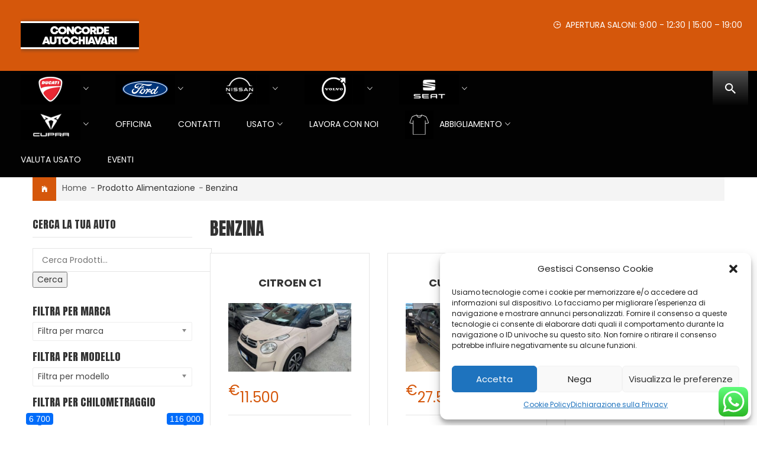

--- FILE ---
content_type: text/html; charset=UTF-8
request_url: http://www.concordegenova.it/alimentazione/benzina/?number=12
body_size: 38544
content:
<!DOCTYPE html>
<html lang="it-IT">
<head>
<meta charset="UTF-8">
<meta name="viewport" content="width=device-width, initial-scale=1">
<link rel="profile" href="http://gmpg.org/xfn/11">
<link rel="pingback" href="http://www.concordegenova.it/xmlrpc.php">
<meta name='robots' content='index, follow, max-image-preview:large, max-snippet:-1, max-video-preview:-1' />

<!-- Google Tag Manager by PYS -->
<script data-cfasync="false" data-pagespeed-no-defer>
	var pys_datalayer_name = "dataLayer";
	window.dataLayer = window.dataLayer || [];</script> 
<!-- End Google Tag Manager by PYS -->
	<!-- This site is optimized with the Yoast SEO plugin v26.7 - https://yoast.com/wordpress/plugins/seo/ -->
	<title>Benzina Archivi - Concorde Autochiavari</title>
	<link rel="canonical" href="https://www.concordegenova.it/alimentazione/benzina/" />
	<link rel="next" href="https://www.concordegenova.it/alimentazione/benzina/page/2/" />
	<meta property="og:locale" content="it_IT" />
	<meta property="og:type" content="article" />
	<meta property="og:title" content="Benzina Archivi - Concorde Autochiavari" />
	<meta property="og:url" content="https://www.concordegenova.it/alimentazione/benzina/" />
	<meta property="og:site_name" content="Concorde Autochiavari" />
	<meta name="twitter:card" content="summary_large_image" />
	<script type="application/ld+json" class="yoast-schema-graph">{"@context":"https://schema.org","@graph":[{"@type":"CollectionPage","@id":"https://www.concordegenova.it/alimentazione/benzina/","url":"https://www.concordegenova.it/alimentazione/benzina/","name":"Benzina Archivi - Concorde Autochiavari","isPartOf":{"@id":"https://www.concordegenova.it/#website"},"primaryImageOfPage":{"@id":"https://www.concordegenova.it/alimentazione/benzina/#primaryimage"},"image":{"@id":"https://www.concordegenova.it/alimentazione/benzina/#primaryimage"},"thumbnailUrl":"https://www.concordegenova.it/wp-content/uploads/2026/01/6cf882e6-00dd-4edb-b3ed-f29714cf9ad1_01-9.jpg","breadcrumb":{"@id":"https://www.concordegenova.it/alimentazione/benzina/#breadcrumb"},"inLanguage":"it-IT"},{"@type":"ImageObject","inLanguage":"it-IT","@id":"https://www.concordegenova.it/alimentazione/benzina/#primaryimage","url":"https://www.concordegenova.it/wp-content/uploads/2026/01/6cf882e6-00dd-4edb-b3ed-f29714cf9ad1_01-9.jpg","contentUrl":"https://www.concordegenova.it/wp-content/uploads/2026/01/6cf882e6-00dd-4edb-b3ed-f29714cf9ad1_01-9.jpg","width":640,"height":480},{"@type":"BreadcrumbList","@id":"https://www.concordegenova.it/alimentazione/benzina/#breadcrumb","itemListElement":[{"@type":"ListItem","position":1,"name":"Home","item":"https://www.concordegenova.it/"},{"@type":"ListItem","position":2,"name":"Benzina"}]},{"@type":"WebSite","@id":"https://www.concordegenova.it/#website","url":"https://www.concordegenova.it/","name":"Concorde Autochiavari","description":"Concorde Autochiavari è la tua concessionaria di fiducia a Genova e Lavagna, dove troverai una vasta gamma di veicoli nuovi e usati dei marchi più prestigiosi. Offriamo un&#039;esperienza unica di acquisto con servizi personalizzati per ogni cliente, dalla consulenza alla vendita, fino al post-vendita con assistenza e manutenzione. Che tu sia alla ricerca di una vettura Ford, Nissan, Volvo, Seat, Cupra o Ducati, da Concorde Autochiavari trovi il mezzo ideale per ogni esigenza, con l&#039;affidabilità e la qualità che contraddistinguono i nostri marchi. Visita le nostre sedi di Genova e Lavagna per scoprire le ultime novità e approfittare delle migliori offerte!","publisher":{"@id":"https://www.concordegenova.it/#organization"},"potentialAction":[{"@type":"SearchAction","target":{"@type":"EntryPoint","urlTemplate":"https://www.concordegenova.it/?s={search_term_string}"},"query-input":{"@type":"PropertyValueSpecification","valueRequired":true,"valueName":"search_term_string"}}],"inLanguage":"it-IT"},{"@type":"Organization","@id":"https://www.concordegenova.it/#organization","name":"Concorde Autochiavari","alternateName":"CARFIN SPA","url":"https://www.concordegenova.it/","logo":{"@type":"ImageObject","inLanguage":"it-IT","@id":"https://www.concordegenova.it/#/schema/logo/image/","url":"https://www.concordegenova.it/wp-content/uploads/2024/09/logo-concorde-autochiavari.png","contentUrl":"https://www.concordegenova.it/wp-content/uploads/2024/09/logo-concorde-autochiavari.png","width":200,"height":80,"caption":"Concorde Autochiavari"},"image":{"@id":"https://www.concordegenova.it/#/schema/logo/image/"},"sameAs":["https://www.facebook.com/Concordeautochiavari/?locale=it_IT"]}]}</script>
	<!-- / Yoast SEO plugin. -->


<script type='application/javascript'  id='pys-version-script'>console.log('PixelYourSite Free version 11.1.5.2');</script>
<link rel='dns-prefetch' href='//maps.google.com' />
<link rel='dns-prefetch' href='//maps.googleapis.com' />
<link rel='dns-prefetch' href='//meet.jit.si' />
<link rel='dns-prefetch' href='//fonts.googleapis.com' />
<link rel="alternate" type="application/rss+xml" title="Concorde Autochiavari &raquo; Feed" href="https://www.concordegenova.it/feed/" />
<link rel="alternate" type="application/rss+xml" title="Concorde Autochiavari &raquo; Feed dei commenti" href="https://www.concordegenova.it/comments/feed/" />
<link rel="alternate" type="application/rss+xml" title="Feed Concorde Autochiavari &raquo; Benzina Alimentazione" href="https://www.concordegenova.it/alimentazione/benzina/feed/" />
<style id='wp-img-auto-sizes-contain-inline-css' type='text/css'>
img:is([sizes=auto i],[sizes^="auto," i]){contain-intrinsic-size:3000px 1500px}
/*# sourceURL=wp-img-auto-sizes-contain-inline-css */
</style>
<link rel='stylesheet' id='ht_ctc_main_css-css' href='http://www.concordegenova.it/wp-content/plugins/click-to-chat-for-whatsapp/new/inc/assets/css/main.css' type='text/css' media='all' />
<link rel='stylesheet' id='easy-autocomplete-css' href='http://www.concordegenova.it/wp-content/plugins/woocommerce-products-filter/js/easy-autocomplete/easy-autocomplete.min.css' type='text/css' media='all' />
<link rel='stylesheet' id='easy-autocomplete-theme-css' href='http://www.concordegenova.it/wp-content/plugins/woocommerce-products-filter/js/easy-autocomplete/easy-autocomplete.themes.min.css' type='text/css' media='all' />
<style id='wp-emoji-styles-inline-css' type='text/css'>

	img.wp-smiley, img.emoji {
		display: inline !important;
		border: none !important;
		box-shadow: none !important;
		height: 1em !important;
		width: 1em !important;
		margin: 0 0.07em !important;
		vertical-align: -0.1em !important;
		background: none !important;
		padding: 0 !important;
	}
/*# sourceURL=wp-emoji-styles-inline-css */
</style>
<link rel='stylesheet' id='wp-block-library-css' href='http://www.concordegenova.it/wp-includes/css/dist/block-library/style.min.css' type='text/css' media='all' />
<style id='classic-theme-styles-inline-css' type='text/css'>
/*! This file is auto-generated */
.wp-block-button__link{color:#fff;background-color:#32373c;border-radius:9999px;box-shadow:none;text-decoration:none;padding:calc(.667em + 2px) calc(1.333em + 2px);font-size:1.125em}.wp-block-file__button{background:#32373c;color:#fff;text-decoration:none}
/*# sourceURL=/wp-includes/css/classic-themes.min.css */
</style>
<style id='global-styles-inline-css' type='text/css'>
:root{--wp--preset--aspect-ratio--square: 1;--wp--preset--aspect-ratio--4-3: 4/3;--wp--preset--aspect-ratio--3-4: 3/4;--wp--preset--aspect-ratio--3-2: 3/2;--wp--preset--aspect-ratio--2-3: 2/3;--wp--preset--aspect-ratio--16-9: 16/9;--wp--preset--aspect-ratio--9-16: 9/16;--wp--preset--color--black: #000000;--wp--preset--color--cyan-bluish-gray: #abb8c3;--wp--preset--color--white: #ffffff;--wp--preset--color--pale-pink: #f78da7;--wp--preset--color--vivid-red: #cf2e2e;--wp--preset--color--luminous-vivid-orange: #ff6900;--wp--preset--color--luminous-vivid-amber: #fcb900;--wp--preset--color--light-green-cyan: #7bdcb5;--wp--preset--color--vivid-green-cyan: #00d084;--wp--preset--color--pale-cyan-blue: #8ed1fc;--wp--preset--color--vivid-cyan-blue: #0693e3;--wp--preset--color--vivid-purple: #9b51e0;--wp--preset--gradient--vivid-cyan-blue-to-vivid-purple: linear-gradient(135deg,rgb(6,147,227) 0%,rgb(155,81,224) 100%);--wp--preset--gradient--light-green-cyan-to-vivid-green-cyan: linear-gradient(135deg,rgb(122,220,180) 0%,rgb(0,208,130) 100%);--wp--preset--gradient--luminous-vivid-amber-to-luminous-vivid-orange: linear-gradient(135deg,rgb(252,185,0) 0%,rgb(255,105,0) 100%);--wp--preset--gradient--luminous-vivid-orange-to-vivid-red: linear-gradient(135deg,rgb(255,105,0) 0%,rgb(207,46,46) 100%);--wp--preset--gradient--very-light-gray-to-cyan-bluish-gray: linear-gradient(135deg,rgb(238,238,238) 0%,rgb(169,184,195) 100%);--wp--preset--gradient--cool-to-warm-spectrum: linear-gradient(135deg,rgb(74,234,220) 0%,rgb(151,120,209) 20%,rgb(207,42,186) 40%,rgb(238,44,130) 60%,rgb(251,105,98) 80%,rgb(254,248,76) 100%);--wp--preset--gradient--blush-light-purple: linear-gradient(135deg,rgb(255,206,236) 0%,rgb(152,150,240) 100%);--wp--preset--gradient--blush-bordeaux: linear-gradient(135deg,rgb(254,205,165) 0%,rgb(254,45,45) 50%,rgb(107,0,62) 100%);--wp--preset--gradient--luminous-dusk: linear-gradient(135deg,rgb(255,203,112) 0%,rgb(199,81,192) 50%,rgb(65,88,208) 100%);--wp--preset--gradient--pale-ocean: linear-gradient(135deg,rgb(255,245,203) 0%,rgb(182,227,212) 50%,rgb(51,167,181) 100%);--wp--preset--gradient--electric-grass: linear-gradient(135deg,rgb(202,248,128) 0%,rgb(113,206,126) 100%);--wp--preset--gradient--midnight: linear-gradient(135deg,rgb(2,3,129) 0%,rgb(40,116,252) 100%);--wp--preset--font-size--small: 13px;--wp--preset--font-size--medium: 20px;--wp--preset--font-size--large: 36px;--wp--preset--font-size--x-large: 42px;--wp--preset--spacing--20: 0.44rem;--wp--preset--spacing--30: 0.67rem;--wp--preset--spacing--40: 1rem;--wp--preset--spacing--50: 1.5rem;--wp--preset--spacing--60: 2.25rem;--wp--preset--spacing--70: 3.38rem;--wp--preset--spacing--80: 5.06rem;--wp--preset--shadow--natural: 6px 6px 9px rgba(0, 0, 0, 0.2);--wp--preset--shadow--deep: 12px 12px 50px rgba(0, 0, 0, 0.4);--wp--preset--shadow--sharp: 6px 6px 0px rgba(0, 0, 0, 0.2);--wp--preset--shadow--outlined: 6px 6px 0px -3px rgb(255, 255, 255), 6px 6px rgb(0, 0, 0);--wp--preset--shadow--crisp: 6px 6px 0px rgb(0, 0, 0);}:where(.is-layout-flex){gap: 0.5em;}:where(.is-layout-grid){gap: 0.5em;}body .is-layout-flex{display: flex;}.is-layout-flex{flex-wrap: wrap;align-items: center;}.is-layout-flex > :is(*, div){margin: 0;}body .is-layout-grid{display: grid;}.is-layout-grid > :is(*, div){margin: 0;}:where(.wp-block-columns.is-layout-flex){gap: 2em;}:where(.wp-block-columns.is-layout-grid){gap: 2em;}:where(.wp-block-post-template.is-layout-flex){gap: 1.25em;}:where(.wp-block-post-template.is-layout-grid){gap: 1.25em;}.has-black-color{color: var(--wp--preset--color--black) !important;}.has-cyan-bluish-gray-color{color: var(--wp--preset--color--cyan-bluish-gray) !important;}.has-white-color{color: var(--wp--preset--color--white) !important;}.has-pale-pink-color{color: var(--wp--preset--color--pale-pink) !important;}.has-vivid-red-color{color: var(--wp--preset--color--vivid-red) !important;}.has-luminous-vivid-orange-color{color: var(--wp--preset--color--luminous-vivid-orange) !important;}.has-luminous-vivid-amber-color{color: var(--wp--preset--color--luminous-vivid-amber) !important;}.has-light-green-cyan-color{color: var(--wp--preset--color--light-green-cyan) !important;}.has-vivid-green-cyan-color{color: var(--wp--preset--color--vivid-green-cyan) !important;}.has-pale-cyan-blue-color{color: var(--wp--preset--color--pale-cyan-blue) !important;}.has-vivid-cyan-blue-color{color: var(--wp--preset--color--vivid-cyan-blue) !important;}.has-vivid-purple-color{color: var(--wp--preset--color--vivid-purple) !important;}.has-black-background-color{background-color: var(--wp--preset--color--black) !important;}.has-cyan-bluish-gray-background-color{background-color: var(--wp--preset--color--cyan-bluish-gray) !important;}.has-white-background-color{background-color: var(--wp--preset--color--white) !important;}.has-pale-pink-background-color{background-color: var(--wp--preset--color--pale-pink) !important;}.has-vivid-red-background-color{background-color: var(--wp--preset--color--vivid-red) !important;}.has-luminous-vivid-orange-background-color{background-color: var(--wp--preset--color--luminous-vivid-orange) !important;}.has-luminous-vivid-amber-background-color{background-color: var(--wp--preset--color--luminous-vivid-amber) !important;}.has-light-green-cyan-background-color{background-color: var(--wp--preset--color--light-green-cyan) !important;}.has-vivid-green-cyan-background-color{background-color: var(--wp--preset--color--vivid-green-cyan) !important;}.has-pale-cyan-blue-background-color{background-color: var(--wp--preset--color--pale-cyan-blue) !important;}.has-vivid-cyan-blue-background-color{background-color: var(--wp--preset--color--vivid-cyan-blue) !important;}.has-vivid-purple-background-color{background-color: var(--wp--preset--color--vivid-purple) !important;}.has-black-border-color{border-color: var(--wp--preset--color--black) !important;}.has-cyan-bluish-gray-border-color{border-color: var(--wp--preset--color--cyan-bluish-gray) !important;}.has-white-border-color{border-color: var(--wp--preset--color--white) !important;}.has-pale-pink-border-color{border-color: var(--wp--preset--color--pale-pink) !important;}.has-vivid-red-border-color{border-color: var(--wp--preset--color--vivid-red) !important;}.has-luminous-vivid-orange-border-color{border-color: var(--wp--preset--color--luminous-vivid-orange) !important;}.has-luminous-vivid-amber-border-color{border-color: var(--wp--preset--color--luminous-vivid-amber) !important;}.has-light-green-cyan-border-color{border-color: var(--wp--preset--color--light-green-cyan) !important;}.has-vivid-green-cyan-border-color{border-color: var(--wp--preset--color--vivid-green-cyan) !important;}.has-pale-cyan-blue-border-color{border-color: var(--wp--preset--color--pale-cyan-blue) !important;}.has-vivid-cyan-blue-border-color{border-color: var(--wp--preset--color--vivid-cyan-blue) !important;}.has-vivid-purple-border-color{border-color: var(--wp--preset--color--vivid-purple) !important;}.has-vivid-cyan-blue-to-vivid-purple-gradient-background{background: var(--wp--preset--gradient--vivid-cyan-blue-to-vivid-purple) !important;}.has-light-green-cyan-to-vivid-green-cyan-gradient-background{background: var(--wp--preset--gradient--light-green-cyan-to-vivid-green-cyan) !important;}.has-luminous-vivid-amber-to-luminous-vivid-orange-gradient-background{background: var(--wp--preset--gradient--luminous-vivid-amber-to-luminous-vivid-orange) !important;}.has-luminous-vivid-orange-to-vivid-red-gradient-background{background: var(--wp--preset--gradient--luminous-vivid-orange-to-vivid-red) !important;}.has-very-light-gray-to-cyan-bluish-gray-gradient-background{background: var(--wp--preset--gradient--very-light-gray-to-cyan-bluish-gray) !important;}.has-cool-to-warm-spectrum-gradient-background{background: var(--wp--preset--gradient--cool-to-warm-spectrum) !important;}.has-blush-light-purple-gradient-background{background: var(--wp--preset--gradient--blush-light-purple) !important;}.has-blush-bordeaux-gradient-background{background: var(--wp--preset--gradient--blush-bordeaux) !important;}.has-luminous-dusk-gradient-background{background: var(--wp--preset--gradient--luminous-dusk) !important;}.has-pale-ocean-gradient-background{background: var(--wp--preset--gradient--pale-ocean) !important;}.has-electric-grass-gradient-background{background: var(--wp--preset--gradient--electric-grass) !important;}.has-midnight-gradient-background{background: var(--wp--preset--gradient--midnight) !important;}.has-small-font-size{font-size: var(--wp--preset--font-size--small) !important;}.has-medium-font-size{font-size: var(--wp--preset--font-size--medium) !important;}.has-large-font-size{font-size: var(--wp--preset--font-size--large) !important;}.has-x-large-font-size{font-size: var(--wp--preset--font-size--x-large) !important;}
:where(.wp-block-post-template.is-layout-flex){gap: 1.25em;}:where(.wp-block-post-template.is-layout-grid){gap: 1.25em;}
:where(.wp-block-term-template.is-layout-flex){gap: 1.25em;}:where(.wp-block-term-template.is-layout-grid){gap: 1.25em;}
:where(.wp-block-columns.is-layout-flex){gap: 2em;}:where(.wp-block-columns.is-layout-grid){gap: 2em;}
:root :where(.wp-block-pullquote){font-size: 1.5em;line-height: 1.6;}
/*# sourceURL=global-styles-inline-css */
</style>
<link rel='stylesheet' id='contact-form-7-css' href='http://www.concordegenova.it/wp-content/plugins/contact-form-7/includes/css/styles.css' type='text/css' media='all' />
<link rel='stylesheet' id='menu-image-css' href='http://www.concordegenova.it/wp-content/plugins/menu-image/includes/css/menu-image.css' type='text/css' media='all' />
<link rel='stylesheet' id='dashicons-css' href='http://www.concordegenova.it/wp-includes/css/dashicons.min.css' type='text/css' media='all' />
<link rel='stylesheet' id='pafe-extension-style-free-css' href='http://www.concordegenova.it/wp-content/plugins/piotnet-addons-for-elementor/assets/css/minify/extension.min.css' type='text/css' media='all' />
<link rel='stylesheet' id='woocommerce-catalog-mode-css' href='http://www.concordegenova.it/wp-content/plugins/woocommerce-catalog-mode/public/css/woocommerce-catalog-mode-public.css' type='text/css' media='all' />
<link rel='stylesheet' id='woof-css' href='http://www.concordegenova.it/wp-content/plugins/woocommerce-products-filter/css/front.css' type='text/css' media='all' />
<style id='woof-inline-css' type='text/css'>

.woof_products_top_panel li span, .woof_products_top_panel2 li span{background: url(http://www.concordegenova.it/wp-content/plugins/woocommerce-products-filter/img/delete.png);background-size: 14px 14px;background-repeat: no-repeat;background-position: right;}
.woof_edit_view{
                    display: none;
                }
.irs-with-grid .irs-grid,.irs-grid-text,.irs-grid-pol{display:none;}

.irs-bar {
    height: 10px;
    top: 33px;
    border-top: 1px solid #F0940D;
    border-bottom: 1px solid #F0940D;
    background: #F0940D;
    background: linear-gradient(to top, rgba(240,148,13,1) 0%,rgba(227,140,13,1) 100%);
}
.irs-from, .irs-to, .irs-single {
    color: #fff;
    font-size: 14px;
    line-height: 1.333;
    text-shadow: none;
    padding: 1px 5px;
    background: #F0940D;
    border-radius: 3px;
    }

.woof_auto_3_columns .woof_container {
	padding:20px;	
}

.woof_edit_view{
	display:none;
}

.woof_sid_flat_aaa.woof_auto_3_columns{
	background-color: #E5E5E5;
}

.woof_submit_search_form_container>.button.woof_submit_search_form{
	background-color:#f1940d;
	color:#fff;
	border-color:#f1940d;
	border-width:0px;
	margin-bottom: 5.6px;
        margin: 20px;
}
.woof_reset_custom_search_form{
margin-bottom:20px!important;
}


@media only screen and (max-width: 480px) {
	.woof_auto_3_columns .woof_container {
		width:100%
	}
}

/*# sourceURL=woof-inline-css */
</style>
<link rel='stylesheet' id='chosen-drop-down-css' href='http://www.concordegenova.it/wp-content/plugins/woocommerce-products-filter/js/chosen/chosen.min.css' type='text/css' media='all' />
<link rel='stylesheet' id='icheck-jquery-color-flat-css' href='http://www.concordegenova.it/wp-content/plugins/woocommerce-products-filter/js/icheck/skins/flat/_all.css' type='text/css' media='all' />
<link rel='stylesheet' id='icheck-jquery-color-square-css' href='http://www.concordegenova.it/wp-content/plugins/woocommerce-products-filter/js/icheck/skins/square/_all.css' type='text/css' media='all' />
<link rel='stylesheet' id='icheck-jquery-color-minimal-css' href='http://www.concordegenova.it/wp-content/plugins/woocommerce-products-filter/js/icheck/skins/minimal/_all.css' type='text/css' media='all' />
<link rel='stylesheet' id='woof_by_author_html_items-css' href='http://www.concordegenova.it/wp-content/plugins/woocommerce-products-filter/ext/by_author/css/by_author.css' type='text/css' media='all' />
<link rel='stylesheet' id='woof_by_backorder_html_items-css' href='http://www.concordegenova.it/wp-content/plugins/woocommerce-products-filter/ext/by_backorder/css/by_backorder.css' type='text/css' media='all' />
<link rel='stylesheet' id='woof_by_instock_html_items-css' href='http://www.concordegenova.it/wp-content/plugins/woocommerce-products-filter/ext/by_instock/css/by_instock.css' type='text/css' media='all' />
<link rel='stylesheet' id='woof_by_onsales_html_items-css' href='http://www.concordegenova.it/wp-content/plugins/woocommerce-products-filter/ext/by_onsales/css/by_onsales.css' type='text/css' media='all' />
<link rel='stylesheet' id='woof_by_sku_html_items-css' href='http://www.concordegenova.it/wp-content/plugins/woocommerce-products-filter/ext/by_sku/css/by_sku.css' type='text/css' media='all' />
<link rel='stylesheet' id='woof_by_text_html_items-css' href='http://www.concordegenova.it/wp-content/plugins/woocommerce-products-filter/ext/by_text/assets/css/front.css' type='text/css' media='all' />
<link rel='stylesheet' id='woof_color_html_items-css' href='http://www.concordegenova.it/wp-content/plugins/woocommerce-products-filter/ext/color/css/html_types/color.css' type='text/css' media='all' />
<link rel='stylesheet' id='woof_image_html_items-css' href='http://www.concordegenova.it/wp-content/plugins/woocommerce-products-filter/ext/image/css/html_types/image.css' type='text/css' media='all' />
<link rel='stylesheet' id='woof_label_html_items-css' href='http://www.concordegenova.it/wp-content/plugins/woocommerce-products-filter/ext/label/css/html_types/label.css' type='text/css' media='all' />
<link rel='stylesheet' id='woof_select_hierarchy_html_items-css' href='http://www.concordegenova.it/wp-content/plugins/woocommerce-products-filter/ext/select_hierarchy/css/html_types/select_hierarchy.css' type='text/css' media='all' />
<link rel='stylesheet' id='woof_select_radio_check_html_items-css' href='http://www.concordegenova.it/wp-content/plugins/woocommerce-products-filter/ext/select_radio_check/css/html_types/select_radio_check.css' type='text/css' media='all' />
<link rel='stylesheet' id='woof_slider_html_items-css' href='http://www.concordegenova.it/wp-content/plugins/woocommerce-products-filter/ext/slider/css/html_types/slider.css' type='text/css' media='all' />
<link rel='stylesheet' id='woof_sd_html_items_checkbox-css' href='http://www.concordegenova.it/wp-content/plugins/woocommerce-products-filter/ext/smart_designer/css/elements/checkbox.css' type='text/css' media='all' />
<link rel='stylesheet' id='woof_sd_html_items_radio-css' href='http://www.concordegenova.it/wp-content/plugins/woocommerce-products-filter/ext/smart_designer/css/elements/radio.css' type='text/css' media='all' />
<link rel='stylesheet' id='woof_sd_html_items_switcher-css' href='http://www.concordegenova.it/wp-content/plugins/woocommerce-products-filter/ext/smart_designer/css/elements/switcher.css' type='text/css' media='all' />
<link rel='stylesheet' id='woof_sd_html_items_color-css' href='http://www.concordegenova.it/wp-content/plugins/woocommerce-products-filter/ext/smart_designer/css/elements/color.css' type='text/css' media='all' />
<link rel='stylesheet' id='woof_sd_html_items_tooltip-css' href='http://www.concordegenova.it/wp-content/plugins/woocommerce-products-filter/ext/smart_designer/css/tooltip.css' type='text/css' media='all' />
<link rel='stylesheet' id='woof_sd_html_items_front-css' href='http://www.concordegenova.it/wp-content/plugins/woocommerce-products-filter/ext/smart_designer/css/front.css' type='text/css' media='all' />
<link rel='stylesheet' id='woof-switcher23-css' href='http://www.concordegenova.it/wp-content/plugins/woocommerce-products-filter/css/switcher.css' type='text/css' media='all' />
<link rel='stylesheet' id='woocommerce-layout-css' href='http://www.concordegenova.it/wp-content/plugins/woocommerce/assets/css/woocommerce-layout.css' type='text/css' media='all' />
<link rel='stylesheet' id='woocommerce-smallscreen-css' href='http://www.concordegenova.it/wp-content/plugins/woocommerce/assets/css/woocommerce-smallscreen.css' type='text/css' media='only screen and (max-width: 768px)' />
<link rel='stylesheet' id='woocommerce-general-css' href='http://www.concordegenova.it/wp-content/plugins/woocommerce/assets/css/woocommerce.css' type='text/css' media='all' />
<style id='woocommerce-inline-inline-css' type='text/css'>
.woocommerce form .form-row .required { visibility: visible; }
/*# sourceURL=woocommerce-inline-inline-css */
</style>
<link rel='stylesheet' id='wt-import-export-for-woo-css' href='http://www.concordegenova.it/wp-content/plugins/wt-import-export-for-woo/public/css/wt-import-export-for-woo-public.css' type='text/css' media='all' />
<link rel='stylesheet' id='cmplz-general-css' href='http://www.concordegenova.it/wp-content/plugins/complianz-gdpr/assets/css/cookieblocker.min.css' type='text/css' media='all' />
<link rel='stylesheet' id='brands-styles-css' href='http://www.concordegenova.it/wp-content/plugins/woocommerce/assets/css/brands.css' type='text/css' media='all' />
<link rel='stylesheet' id='s7upf-google-fonts-css' href='http://fonts.googleapis.com/css?family=Poppins%3A300%2C400%2C700%7CAnton&#038;ver=6.9' type='text/css' media='all' />
<link rel='stylesheet' id='bootstrap-css' href='http://www.concordegenova.it/wp-content/themes/micar/assets/css/lib/bootstrap.min.css' type='text/css' media='all' />
<link rel='stylesheet' id='font-awesome-css-css' href='http://www.concordegenova.it/wp-content/themes/micar/assets/css/lib/font-awesome.min.css' type='text/css' media='all' />
<link rel='stylesheet' id='font-ionicons-css-css' href='http://www.concordegenova.it/wp-content/themes/micar/assets/css/lib/ionicons.min.css' type='text/css' media='all' />
<link rel='stylesheet' id='bootstrap-theme-css' href='http://www.concordegenova.it/wp-content/themes/micar/assets/css/lib/bootstrap-theme.min.css' type='text/css' media='all' />
<link rel='stylesheet' id='fancybox-css' href='http://www.concordegenova.it/wp-content/themes/micar/assets/css/lib/jquery.fancybox.min.css' type='text/css' media='all' />
<link rel='stylesheet' id='fancybox-buttons-css' href='http://www.concordegenova.it/wp-content/themes/micar/assets/css/lib/jquery.fancybox-buttons.min.css' type='text/css' media='all' />
<link rel='stylesheet' id='flipclock-css' href='http://www.concordegenova.it/wp-content/themes/micar/assets/css/lib/flipclock.min.css' type='text/css' media='all' />
<link rel='stylesheet' id='jquery-ui-css' href='http://www.concordegenova.it/wp-content/themes/micar/assets/css/lib/jquery-ui.min.css' type='text/css' media='all' />
<link rel='stylesheet' id='owl-carousel-css' href='http://www.concordegenova.it/wp-content/themes/micar/assets/css/lib/owl.carousel.min.css' type='text/css' media='all' />
<link rel='stylesheet' id='owl-transitions-css' href='http://www.concordegenova.it/wp-content/themes/micar/assets/css/lib/owl.transitions.min.css' type='text/css' media='all' />
<link rel='stylesheet' id='owl-theme-css' href='http://www.concordegenova.it/wp-content/themes/micar/assets/css/lib/owl.theme.min.css' type='text/css' media='all' />
<link rel='stylesheet' id='animate-css' href='http://www.concordegenova.it/wp-content/themes/micar/assets/css/lib/animate.min.css' type='text/css' media='all' />
<link rel='stylesheet' id='hover-css' href='http://www.concordegenova.it/wp-content/themes/micar/assets/css/lib/hover.min.css' type='text/css' media='all' />
<link rel='stylesheet' id='click-css' href='http://www.concordegenova.it/wp-content/themes/micar/assets/css/lib/slick.min.css' type='text/css' media='all' />
<link rel='stylesheet' id='twentytwenty-css' href='http://www.concordegenova.it/wp-content/themes/micar/assets/css/lib/twentytwenty.min.css' type='text/css' media='all' />
<link rel='stylesheet' id='s7upf-color-css' href='http://www.concordegenova.it/wp-content/themes/micar/assets/css/lib/color.css' type='text/css' media='all' />
<link rel='stylesheet' id='s7upf-theme-unitest-css' href='http://www.concordegenova.it/wp-content/themes/micar/assets/css/theme-unitest.css' type='text/css' media='all' />
<link rel='stylesheet' id='s7upf-theme-css' href='http://www.concordegenova.it/wp-content/themes/micar/assets/css/lib/theme.css' type='text/css' media='all' />
<link rel='stylesheet' id='s7upf-theme-style-css' href='http://www.concordegenova.it/wp-content/themes/micar/assets/css/custom-style.css' type='text/css' media='all' />
<style id='s7upf-theme-style-inline-css' type='text/css'>
.main-color,a:hover,a:focus,.color,.desc.color,.main-nav > ul > li > a:hover,.product-title a:hover,.popup-icon,.main-nav > ul > li:hover > a,.car-local .desc .icon ,.tab-control .shop-button:hover,.title-tab3 li .shop-button:hover,.item-video-highlight .adv-thumb-link:hover::after,.item-ads4.style2 .banner-info .link-circle.color .icon,.banner-bottom-info .btn-banner:hover,.pagi-nav a:hover,.widget_product_categories .product-categories > li.current-cat > a,.product-price>span.pagi-nav .current-page ,.list-category-toggle .item-toggle-tab.active .toggle-tab-title,.title-tab-detail li.active a,.main-nav > ul > li .sub-menu > li:hover > a,.item-cat-pro1 a:hover h3,.product-price ins,.content-product-detail  .add_to_wishlist::before,.post-comment-like a.sv-post-like:hover,.product-price>span,.content-product-detail .detail-extra-link .compare-link .icon,.content-product-detail  .detail-extra-link .compare-link:hover,.current-cat > a,.load-more-dark .item-product.style1:hover .product-info-top a.silver ,.load-more-dark .item-product.style1:hover .product-info-top h3.title18 a,.cat-product-light .item-cat-pro1:hover a h3,.list-adv1.bg-light .info-adv1 h3 a:hover
    {color: #d5570b }
.main-background,.bg-color,.currency-language .dropdown-list li a:hover,.preload #loading,.shop-button:hover,.shop-button.bg-color,.main-nav1 > ul > li.current-menu-item > a,.title-tab1 li.active a,.item-product.style1 .product-info-top .quickview-link,.item-product-list .quickview-link,.item-happend:hover .banner-info,.shop-button.bg-color2:hover,.profile-box .dropdown-list a:hover,.sort-pagi-bar .dropdown-list a:hover,.owl-theme .owl-controls .owl-page.active span,.owl-theme .owl-controls .owl-buttons div,.bx-controls .bx-controls-direction a,.banner-slick .slick-arrow,.item-product.style2 .wishlist-link,.item-product.style2 .compare-link,.bx-style .bx-pager a.active,.tab-control .shop-button.active,.owl-theme.rect-navi .owl-controls .owl-buttons div:hover,.item-policy3 .shop-button:hover,.title-tab3 li.active .shop-button,.item-service3:hover ,.item-ads4.style2 .banner-info .link-circle.color:hover,a.btn-banner:hover,.product-extra-link.style3 a:hover,.tab-title6 li.active a,.bread-crumb::before,.view-type a.active,.range-filter .ui-slider-range,.detail-tab-color .bx-pager a.active,.title-tab-detail li.active a::before,.content-about .blockquote::after,.form-newsletter:hover::after,.woocommerce .widget_price_filter .ui-slider .ui-slider-range,.woocommerce .widget_price_filter .price_slider_amount .button,.detail-info .detail-extralink .single_add_to_cart_button.wc-variation-is-unavailable,.woocommerce #review_form #respond .form-submit input,.woocommerce table.shop_table td.actions input[type="submit"],.cart_totals.calculated_shipping a.checkout-button.button.alt.wc-forward,.form-row.place-order input[type="submit"],.main-nav .toggle-mobile-menu span, .main-nav .toggle-mobile-menu::before, .main-nav .toggle-mobile-menu::after,.woocommerce #respond input#submit:hover, .woocommerce a.button:hover, .woocommerce button.button:hover, .woocommerce input.button:hover,.woocommerce-MyAccount-navigation ul li a:hover,.woocommerce #respond input#submit.alt:hover, .woocommerce a.button.alt:hover, .woocommerce button.button.alt:hover, .woocommerce input.button.alt:hover,table.compare-list .add-to-cart td a:hover,.choose-main-color .dm-button,.cat-product-light .title-tab1 li.active a
    {background-color: #d5570b }
.main-border,.banner-collection .owl-theme .owl-controls .owl-page.active,a.btn-banner:hover,.product-extra-link.style3 a:hover,.owl-theme.border-pagi .owl-controls .owl-page.active span,.pagi-nav .current-page ,.pagi-nav a:hover,.range-filter .ui-slider-handle.ui-state-default.ui-corner-all,.content-about .blockquote,.block-quote,.woocommerce .widget_price_filter .ui-slider .ui-slider-handle,.cat-product-light .title-tab1 li.active a
    {border-color: #d5570b }
.detail-extralink .single_add_to_cart_button
	{background-color: #d5570b !important;}
.item-happend .banner-info
    {background: rgba( 213, 87, 11 , 0.5)}
.item-ads4 .banner-info,.item-blog-adv4.overlay-image .adv-thumb-link::after 
    {background: rgba( 213, 87, 11 , 0.9)}
.range-filter .slider-range .ui-widget-header
    {background: rgba( 213, 87, 11 , 0.8)}
.text-gradient
    {background: -webkit-linear-gradient(rgba( 213, 87, 11 , 0.5), rgba( 213, 87, 11 , 1));-webkit-background-clip: text;}
.color2,.desc.color2
    {color:#020202}
.bg-color2,.shop-button.bg-color2,.shop-button.bg-color:hover,.smart-search-form .submit-form:hover,.adv-slider1.line-white::after,.owl-theme .owl-controls .owl-buttons div:hover,.bx-controls .bx-controls-direction a:hover,.banner-slick .slick-arrow:hover,.item-product.style2 .wishlist-link:hover,.item-product.style2 .compare-link:hover,.item-service3:hover .shop-button,.item-product.style1 .product-info-top .quickview-link:hover,.item-product-list .quickview-link:hover,a.btn-banner.bg-color:hover,.tab-detail .item-toggle-tab.active .toggle-tab-title
    {background-color: #020202}
.tab-detail .item-toggle-tab.active .toggle-tab-title
    {border-color: #020202}
nav>li>a{}

/*# sourceURL=s7upf-theme-style-inline-css */
</style>
<link rel='stylesheet' id='s7upf-responsive-css' href='http://www.concordegenova.it/wp-content/themes/micar/assets/css/lib/responsive.css' type='text/css' media='all' />
<link rel='stylesheet' id='s7upf-responsive-fix-css' href='http://www.concordegenova.it/wp-content/themes/micar/assets/css/lib/responsive-fix.css' type='text/css' media='all' />
<link rel='stylesheet' id='s7upf-browser-css' href='http://www.concordegenova.it/wp-content/themes/micar/assets/css/lib/browser.css' type='text/css' media='all' />
<link rel='stylesheet' id='s7upf-theme-default-css' href='http://www.concordegenova.it/wp-content/themes/micar-child/style.css' type='text/css' media='all' />
<link rel='stylesheet' id='evcal_google_fonts-css' href='https://fonts.googleapis.com/css?family=Noto+Sans%3A400%2C400italic%2C700%7CPoppins%3A700%2C800%2C900&#038;subset=latin%2Clatin-ext&#038;ver=2.4.9' type='text/css' media='all' />
<link rel='stylesheet' id='evcal_cal_default-css' href='//www.concordegenova.it/wp-content/plugins/eventon-lite/assets/css/eventon_styles.css' type='text/css' media='all' />
<link rel='stylesheet' id='evo_font_icons-css' href='//www.concordegenova.it/wp-content/plugins/eventon-lite/assets/fonts/all.css' type='text/css' media='all' />
<link rel='stylesheet' id='eventon_dynamic_styles-css' href='//www.concordegenova.it/wp-content/plugins/eventon-lite/assets/css/eventon_dynamic_styles.css' type='text/css' media='all' />
<link rel='stylesheet' id='__EPYT__style-css' href='http://www.concordegenova.it/wp-content/plugins/youtube-embed-plus/styles/ytprefs.min.css' type='text/css' media='all' />
<style id='__EPYT__style-inline-css' type='text/css'>

                .epyt-gallery-thumb {
                        width: 25%;
                }
                
                         @media (min-width:0px) and (max-width: 767px) {
                            .epyt-gallery-rowbreak {
                                display: none;
                            }
                            .epyt-gallery-allthumbs[class*="epyt-cols"] .epyt-gallery-thumb {
                                width: 100% !important;
                            }
                          }
/*# sourceURL=__EPYT__style-inline-css */
</style>
<script type="text/template" id="tmpl-variation-template">
	<div class="woocommerce-variation-description">{{{ data.variation.variation_description }}}</div>
	<div class="woocommerce-variation-price">{{{ data.variation.price_html }}}</div>
	<div class="woocommerce-variation-availability">{{{ data.variation.availability_html }}}</div>
</script>
<script type="text/template" id="tmpl-unavailable-variation-template">
	<p role="alert">Questo prodotto non è disponibile. Scegli un&#039;altra combinazione.</p>
</script>
<script type="text/javascript" id="jquery-core-js-extra">
/* <![CDATA[ */
var st_demo_css = {"color":".main-color,a:hover,a:focus,.color,.desc.color,.main-nav \u003E ul \u003E li \u003E a:hover,.product-title a:hover,.popup-icon,.main-nav \u003E ul \u003E li:hover \u003E a,.car-local .desc .icon ,.tab-control .shop-button:hover,.title-tab3 li .shop-button:hover,.item-video-highlight .adv-thumb-link:hover::after,.item-ads4.style2 .banner-info .link-circle.color .icon,.banner-bottom-info .btn-banner:hover,.pagi-nav a:hover,.widget_product_categories .product-categories \u003E li.current-cat \u003E a,.product-price\u003Espan.pagi-nav .current-page ,.list-category-toggle .item-toggle-tab.active .toggle-tab-title,.title-tab-detail li.active a,.main-nav \u003E ul \u003E li .sub-menu \u003E li:hover \u003E a,.item-cat-pro1 a:hover h3,.product-price ins,.content-product-detail  .add_to_wishlist::before,.post-comment-like a.sv-post-like:hover,.product-price\u003Espan,.content-product-detail .detail-extra-link .compare-link .icon,.content-product-detail  .detail-extra-link .compare-link:hover,.current-cat \u003E a,.load-more-dark .item-product.style1:hover .product-info-top a.silver ,.load-more-dark .item-product.style1:hover .product-info-top h3.title18 a,.cat-product-light .item-cat-pro1:hover a h3,.list-adv1.bg-light .info-adv1 h3 a:hover\r\n    {color: #d5570b }\n.main-background,.bg-color,.currency-language .dropdown-list li a:hover,.preload #loading,.shop-button:hover,.shop-button.bg-color,.main-nav1 \u003E ul \u003E li.current-menu-item \u003E a,.title-tab1 li.active a,.item-product.style1 .product-info-top .quickview-link,.item-product-list .quickview-link,.item-happend:hover .banner-info,.shop-button.bg-color2:hover,.profile-box .dropdown-list a:hover,.sort-pagi-bar .dropdown-list a:hover,.owl-theme .owl-controls .owl-page.active span,.owl-theme .owl-controls .owl-buttons div,.bx-controls .bx-controls-direction a,.banner-slick .slick-arrow,.item-product.style2 .wishlist-link,.item-product.style2 .compare-link,.bx-style .bx-pager a.active,.tab-control .shop-button.active,.owl-theme.rect-navi .owl-controls .owl-buttons div:hover,.item-policy3 .shop-button:hover,.title-tab3 li.active .shop-button,.item-service3:hover ,.item-ads4.style2 .banner-info .link-circle.color:hover,a.btn-banner:hover,.product-extra-link.style3 a:hover,.tab-title6 li.active a,.bread-crumb::before,.view-type a.active,.range-filter .ui-slider-range,.detail-tab-color .bx-pager a.active,.title-tab-detail li.active a::before,.content-about .blockquote::after,.form-newsletter:hover::after,.woocommerce .widget_price_filter .ui-slider .ui-slider-range,.woocommerce .widget_price_filter .price_slider_amount .button,.detail-info .detail-extralink .single_add_to_cart_button.wc-variation-is-unavailable,.woocommerce #review_form #respond .form-submit input,.woocommerce table.shop_table td.actions input[type=\"submit\"],.cart_totals.calculated_shipping a.checkout-button.button.alt.wc-forward,.form-row.place-order input[type=\"submit\"],.main-nav .toggle-mobile-menu span, .main-nav .toggle-mobile-menu::before, .main-nav .toggle-mobile-menu::after,.woocommerce #respond input#submit:hover, .woocommerce a.button:hover, .woocommerce button.button:hover, .woocommerce input.button:hover,.woocommerce-MyAccount-navigation ul li a:hover,.woocommerce #respond input#submit.alt:hover, .woocommerce a.button.alt:hover, .woocommerce button.button.alt:hover, .woocommerce input.button.alt:hover,table.compare-list .add-to-cart td a:hover,.choose-main-color .dm-button,.cat-product-light .title-tab1 li.active a\r\n    {background-color: #d5570b }\n.main-border,.banner-collection .owl-theme .owl-controls .owl-page.active,a.btn-banner:hover,.product-extra-link.style3 a:hover,.owl-theme.border-pagi .owl-controls .owl-page.active span,.pagi-nav .current-page ,.pagi-nav a:hover,.range-filter .ui-slider-handle.ui-state-default.ui-corner-all,.content-about .blockquote,.block-quote,.woocommerce .widget_price_filter .ui-slider .ui-slider-handle,.cat-product-light .title-tab1 li.active a\r\n    {border-color: #d5570b }\n.detail-extralink .single_add_to_cart_button\r\n\t{background-color: #d5570b !important;}\n.item-happend .banner-info\r\n    {background: rgba( 213, 87, 11 , 0.5)}\n.item-ads4 .banner-info,.item-blog-adv4.overlay-image .adv-thumb-link::after \r\n    {background: rgba( 213, 87, 11 , 0.9)}\n.range-filter .slider-range .ui-widget-header\r\n    {background: rgba( 213, 87, 11 , 0.8)}\n.text-gradient\r\n    {background: -webkit-linear-gradient(rgba( 213, 87, 11 , 0.5), rgba( 213, 87, 11 , 1));-webkit-background-clip: text;}\n.color2,.desc.color2\r\n    {color:#020202}\n.bg-color2,.shop-button.bg-color2,.shop-button.bg-color:hover,.smart-search-form .submit-form:hover,.adv-slider1.line-white::after,.owl-theme .owl-controls .owl-buttons div:hover,.bx-controls .bx-controls-direction a:hover,.banner-slick .slick-arrow:hover,.item-product.style2 .wishlist-link:hover,.item-product.style2 .compare-link:hover,.item-service3:hover .shop-button,.item-product.style1 .product-info-top .quickview-link:hover,.item-product-list .quickview-link:hover,a.btn-banner.bg-color:hover,.tab-detail .item-toggle-tab.active .toggle-tab-title\r\n    {background-color: #020202}\n.tab-detail .item-toggle-tab.active .toggle-tab-title\r\n    {border-color: #020202}\nnav\u003Eli\u003Ea{}\n"};
var pysFacebookRest = {"restApiUrl":"https://www.concordegenova.it/wp-json/pys-facebook/v1/event","debug":"1"};
//# sourceURL=jquery-core-js-extra
/* ]]> */
</script>
<script type="text/javascript" src="http://www.concordegenova.it/wp-includes/js/jquery/jquery.min.js" id="jquery-core-js"></script>
<script type="text/javascript" src="http://www.concordegenova.it/wp-includes/js/jquery/jquery-migrate.min.js" id="jquery-migrate-js"></script>
<script type="text/javascript" src="http://www.concordegenova.it/wp-content/plugins/woocommerce-products-filter/js/easy-autocomplete/jquery.easy-autocomplete.min.js" id="easy-autocomplete-js"></script>
<script type="text/javascript" id="woof-husky-js-extra">
/* <![CDATA[ */
var woof_husky_txt = {"ajax_url":"https://www.concordegenova.it/wp-admin/admin-ajax.php","plugin_uri":"http://www.concordegenova.it/wp-content/plugins/woocommerce-products-filter/ext/by_text/","loader":"http://www.concordegenova.it/wp-content/plugins/woocommerce-products-filter/ext/by_text/assets/img/ajax-loader.gif","not_found":"Non \u00e8 stato trovato nulla!","prev":"Precedente","next":"Successivo","site_link":"http://www.concordegenova.it","default_data":{"placeholder":"","behavior":"title","search_by_full_word":"0","autocomplete":1,"how_to_open_links":"0","taxonomy_compatibility":"0","sku_compatibility":"0","custom_fields":"","search_desc_variant":"0","view_text_length":"10","min_symbols":"3","max_posts":"10","image":"","notes_for_customer":"","template":"","max_open_height":"300","page":0}};
//# sourceURL=woof-husky-js-extra
/* ]]> */
</script>
<script type="text/javascript" src="http://www.concordegenova.it/wp-content/plugins/woocommerce-products-filter/ext/by_text/assets/js/husky.js" id="woof-husky-js"></script>
<script type="text/javascript" src="http://www.concordegenova.it/wp-content/plugins/piotnet-addons-for-elementor/assets/js/minify/extension.min.js" id="pafe-extension-free-js"></script>
<script type="text/javascript" src="http://www.concordegenova.it/wp-content/plugins/woocommerce/assets/js/jquery-blockui/jquery.blockUI.min.js" id="jquery-blockui-js" defer="defer" data-wp-strategy="defer"></script>
<script type="text/javascript" src="http://www.concordegenova.it/wp-content/plugins/woocommerce/assets/js/js-cookie/js.cookie.min.js" id="js-cookie-js" defer="defer" data-wp-strategy="defer"></script>
<script type="text/javascript" id="woocommerce-js-extra">
/* <![CDATA[ */
var woocommerce_params = {"ajax_url":"/wp-admin/admin-ajax.php","wc_ajax_url":"/?wc-ajax=%%endpoint%%","i18n_password_show":"Mostra password","i18n_password_hide":"Nascondi password"};
//# sourceURL=woocommerce-js-extra
/* ]]> */
</script>
<script type="text/javascript" src="http://www.concordegenova.it/wp-content/plugins/woocommerce/assets/js/frontend/woocommerce.min.js" id="woocommerce-js" defer="defer" data-wp-strategy="defer"></script>
<script data-service="facebook" data-category="marketing" type="text/plain" data-cmplz-src="http://www.concordegenova.it/wp-content/plugins/pixelyoursite/dist/scripts/jquery.bind-first-0.2.3.min.js" id="jquery-bind-first-js"></script>
<script data-service="facebook" data-category="marketing" type="text/plain" data-cmplz-src="http://www.concordegenova.it/wp-content/plugins/pixelyoursite/dist/scripts/js.cookie-2.1.3.min.js" id="js-cookie-pys-js"></script>
<script data-service="facebook" data-category="marketing" type="text/plain" data-cmplz-src="http://www.concordegenova.it/wp-content/plugins/pixelyoursite/dist/scripts/tld.min.js" id="js-tld-js"></script>
<script data-service="facebook" data-category="marketing" type="text/plain" id="pys-js-extra">
/* <![CDATA[ */
var pysOptions = {"staticEvents":{"facebook":{"init_event":[{"delay":0,"type":"static","ajaxFire":false,"name":"PageView","pixelIds":["246705037007151"],"eventID":"aa80cf44-3bce-488c-be6c-ef66592892fd","params":{"page_title":"Benzina","post_type":"pa_alimentazione","post_id":26,"plugin":"PixelYourSite","user_role":"guest","event_url":"www.concordegenova.it/alimentazione/benzina/"},"e_id":"init_event","ids":[],"hasTimeWindow":false,"timeWindow":0,"woo_order":"","edd_order":""}]}},"dynamicEvents":[],"triggerEvents":[],"triggerEventTypes":[],"facebook":{"pixelIds":["246705037007151"],"advancedMatching":{"external_id":"fbfcbcdeeebdadabd"},"advancedMatchingEnabled":true,"removeMetadata":false,"wooVariableAsSimple":false,"serverApiEnabled":true,"wooCRSendFromServer":false,"send_external_id":null,"enabled_medical":false,"do_not_track_medical_param":["event_url","post_title","page_title","landing_page","content_name","categories","category_name","tags"],"meta_ldu":false},"gtm":{"trackingIds":["GTM-T9MW589"],"gtm_dataLayer_name":"dataLayer","gtm_container_domain":"www.googletagmanager.com","gtm_container_identifier":"gtm","gtm_auth":"","gtm_preview":"","gtm_just_data_layer":false,"check_list":"disabled","check_list_contain":[],"wooVariableAsSimple":false},"debug":"1","siteUrl":"http://www.concordegenova.it","ajaxUrl":"https://www.concordegenova.it/wp-admin/admin-ajax.php","ajax_event":"bce060a785","enable_remove_download_url_param":"1","cookie_duration":"7","last_visit_duration":"60","enable_success_send_form":"","ajaxForServerEvent":"1","ajaxForServerStaticEvent":"1","useSendBeacon":"1","send_external_id":"1","external_id_expire":"180","track_cookie_for_subdomains":"1","google_consent_mode":"1","gdpr":{"ajax_enabled":false,"all_disabled_by_api":false,"facebook_disabled_by_api":false,"analytics_disabled_by_api":false,"google_ads_disabled_by_api":false,"pinterest_disabled_by_api":false,"bing_disabled_by_api":false,"reddit_disabled_by_api":false,"externalID_disabled_by_api":false,"facebook_prior_consent_enabled":true,"analytics_prior_consent_enabled":true,"google_ads_prior_consent_enabled":null,"pinterest_prior_consent_enabled":true,"bing_prior_consent_enabled":true,"cookiebot_integration_enabled":false,"cookiebot_facebook_consent_category":"marketing","cookiebot_analytics_consent_category":"statistics","cookiebot_tiktok_consent_category":"marketing","cookiebot_google_ads_consent_category":"marketing","cookiebot_pinterest_consent_category":"marketing","cookiebot_bing_consent_category":"marketing","consent_magic_integration_enabled":false,"real_cookie_banner_integration_enabled":false,"cookie_notice_integration_enabled":false,"cookie_law_info_integration_enabled":false,"analytics_storage":{"enabled":true,"value":"granted","filter":false},"ad_storage":{"enabled":true,"value":"granted","filter":false},"ad_user_data":{"enabled":true,"value":"granted","filter":false},"ad_personalization":{"enabled":true,"value":"granted","filter":false}},"cookie":{"disabled_all_cookie":false,"disabled_start_session_cookie":false,"disabled_advanced_form_data_cookie":false,"disabled_landing_page_cookie":false,"disabled_first_visit_cookie":false,"disabled_trafficsource_cookie":false,"disabled_utmTerms_cookie":false,"disabled_utmId_cookie":false},"tracking_analytics":{"TrafficSource":"direct","TrafficLanding":"undefined","TrafficUtms":[],"TrafficUtmsId":[]},"GATags":{"ga_datalayer_type":"default","ga_datalayer_name":"dataLayerPYS"},"woo":{"enabled":true,"enabled_save_data_to_orders":true,"addToCartOnButtonEnabled":true,"addToCartOnButtonValueEnabled":true,"addToCartOnButtonValueOption":"price","singleProductId":null,"removeFromCartSelector":"form.woocommerce-cart-form .remove","addToCartCatchMethod":"add_cart_hook","is_order_received_page":false,"containOrderId":false},"edd":{"enabled":false},"cache_bypass":"1768975845"};
//# sourceURL=pys-js-extra
/* ]]> */
</script>
<script data-service="facebook" data-category="marketing" type="text/plain" data-cmplz-src="http://www.concordegenova.it/wp-content/plugins/pixelyoursite/dist/scripts/public.js" id="pys-js"></script>
<script data-service="youtube" data-category="marketing" type="text/plain" id="__ytprefs__-js-extra">
/* <![CDATA[ */
var _EPYT_ = {"ajaxurl":"https://www.concordegenova.it/wp-admin/admin-ajax.php","security":"67e12aebec","gallery_scrolloffset":"20","eppathtoscripts":"http://www.concordegenova.it/wp-content/plugins/youtube-embed-plus/scripts/","eppath":"http://www.concordegenova.it/wp-content/plugins/youtube-embed-plus/","epresponsiveselector":"[\"iframe.__youtube_prefs__\",\"iframe[src*='youtube.com']\",\"iframe[src*='youtube-nocookie.com']\",\"iframe[data-ep-src*='youtube.com']\",\"iframe[data-ep-src*='youtube-nocookie.com']\",\"iframe[data-ep-gallerysrc*='youtube.com']\"]","epdovol":"1","version":"14.2.4","evselector":"iframe.__youtube_prefs__[src], iframe[src*=\"youtube.com/embed/\"], iframe[src*=\"youtube-nocookie.com/embed/\"]","ajax_compat":"","maxres_facade":"eager","ytapi_load":"light","pause_others":"","stopMobileBuffer":"1","facade_mode":"","not_live_on_channel":""};
//# sourceURL=__ytprefs__-js-extra
/* ]]> */
</script>
<script type="text/javascript" src="http://www.concordegenova.it/wp-content/plugins/youtube-embed-plus/scripts/ytprefs.min.js" id="__ytprefs__-js"></script>
<script></script><link rel="https://api.w.org/" href="https://www.concordegenova.it/wp-json/" /><link rel="EditURI" type="application/rsd+xml" title="RSD" href="https://www.concordegenova.it/xmlrpc.php?rsd" />
<meta name="generator" content="WordPress 6.9" />
<meta name="generator" content="WooCommerce 10.2.3" />
<!-- start Simple Custom CSS and JS -->
<script type="text/javascript">
(function(w,d,s,l,i){w[l]=w[l]||[];w[l].push({'gtm.start':
new Date().getTime(),event:'gtm.js'});var f=d.getElementsByTagName(s)[0],
j=d.createElement(s),dl=l!='dataLayer'?'&l='+l:'';j.async=true;j.src=
'https://www.googletagmanager.com/gtm.js?id='+i+dl;f.parentNode.insertBefore(j,f);
})(window,document,'script','dataLayer','GTM-T9MW589');</script>
<!-- end Simple Custom CSS and JS -->
<!-- start Simple Custom CSS and JS -->
<script type="text/javascript">
document.addEventListener("DOMContentLoaded", function() {
  var hiddenH1 = document.querySelector("h1.hidden");
  if (hiddenH1) {
    hiddenH1.remove();
  }
});
</script>
<!-- end Simple Custom CSS and JS -->
	<link rel="preconnect" href="https://fonts.googleapis.com">
	<link rel="preconnect" href="https://fonts.gstatic.com">
	<!-- HFCM by 99 Robots - Snippet # 1: google script -->
<!-- Google Code per il tag di remarketing -->
<!--------------------------------------------------
I tag di remarketing possono non essere associati a informazioni di identificazione personale o inseriti in pagine relative a categorie sensibili. Ulteriori informazioni e istruzioni su come impostare il tag sono disponibili alla pagina: http://google.com/ads/remarketingsetup
--------------------------------------------------->
<script type="text/javascript">
/* <![CDATA[ */
var google_conversion_id = 857508865;
var google_custom_params = window.google_tag_params;
var google_remarketing_only = true;
/* ]]> */
</script>
<script type="text/javascript" src="//www.googleadservices.com/pagead/conversion.js">
</script>
<noscript>
<div style="display:inline;">
<img height="1" width="1" style="border-style:none;" alt="" src="//googleads.g.doubleclick.net/pagead/viewthroughconversion/857508865/?guid=ON&script=0"/>
</div>
</noscript>



<!-- Adform Tracking Code BEGIN -->
<script type="text/javascript">
    window._adftrack = Array.isArray(window._adftrack) ? window._adftrack : (window._adftrack ? [window._adftrack] : []);
    window._adftrack.push({
        pm: 1273008,
        divider: encodeURIComponent('|'),
        pagename: encodeURIComponent('Retargeting')
    });
    (function () { var s = document.createElement('script'); s.type = 'text/javascript'; s.async = true; s.src = 'https://track.adform.net/serving/scripts/trackpoint/async/'; var x = document.getElementsByTagName('script')[0]; x.parentNode.insertBefore(s, x); })();

</script>
<noscript>
    <p style="margin:0;padding:0;border:0;">
        <img src="https://track.adform.net/Serving/TrackPoint/?pm=1273008&ADFPageName=Retargeting&ADFdivider=|" width="1" height="1" alt="" />
    </p>
</noscript>
<!-- Adform Tracking Code END -->
<!-- /end HFCM by 99 Robots -->
<!-- HFCM by 99 Robots - Snippet # 2: analytics -->
<!-- Global site tag (gtag.js) - Google Analytics -->
<script type="text/plain" data-service="google-analytics" data-category="statistics" async data-cmplz-src="https://www.googletagmanager.com/gtag/js?id=UA-47628804-1"></script>
<script>
  window.dataLayer = window.dataLayer || [];
  function gtag(){dataLayer.push(arguments);}
  gtag('js', new Date());

  gtag('config', 'UA-47628804-1');
</script>
<!-- /end HFCM by 99 Robots -->
<!-- HFCM by 99 Robots - Snippet # 3: facebook -->
<!-- Facebook Pixel Code -->
<script type="text/plain" data-service="facebook" data-category="marketing">
!function(f,b,e,v,n,t,s)
{if(f.fbq)return;n=f.fbq=function(){n.callMethod?
n.callMethod.apply(n,arguments):n.queue.push(arguments)};
if(!f._fbq)f._fbq=n;n.push=n;n.loaded=!0;n.version='2.0';
n.queue=[];t=b.createElement(e);t.async=!0;
t.src=v;s=b.getElementsByTagName(e)[0];
s.parentNode.insertBefore(t,s)}(window, document,'script',
'https://connect.facebook.net/en_US/fbevents.js');
fbq('init', '246705037007151');
fbq('track', 'PageView');
</script>
<noscript><img height="1" width="1" style="display:none"
src="https://www.facebook.com/tr?id=246705037007151&ev=PageView&noscript=1"
/></noscript>
<!-- End Facebook Pixel Code -->



<!-- /end HFCM by 99 Robots -->
<!-- HFCM by 99 Robots - Snippet # 4: Codice Verifica Facebook -->
<meta name="facebook-domain-verification" content="p4wqzqr4l7l0m08wdtwb4h7icfl1ik" />
<!-- /end HFCM by 99 Robots -->
<!-- HFCM by 99 Robots - Snippet # 5: Pixel FB Carfin2 -->
<!-- Meta Pixel Code -->
<script type="text/plain" data-service="facebook" data-category="marketing">
!function(f,b,e,v,n,t,s)
{if(f.fbq)return;n=f.fbq=function(){n.callMethod?
n.callMethod.apply(n,arguments):n.queue.push(arguments)};
if(!f._fbq)f._fbq=n;n.push=n;n.loaded=!0;n.version='2.0';
n.queue=[];t=b.createElement(e);t.async=!0;
t.src=v;s=b.getElementsByTagName(e)[0];
s.parentNode.insertBefore(t,s)}(window, document,'script',
'https://connect.facebook.net/en_US/fbevents.js');
fbq('init', '1199454034216128');
fbq('track', 'PageView');
</script>
<noscript><img loading="lazy" height="1" width="1" style="display:none"
src="https://www.facebook.com/tr?id=1199454034216128&ev=PageView&noscript=1"
/></noscript>
<!-- End Meta Pixel Code -->
<!-- /end HFCM by 99 Robots -->
			<style>.cmplz-hidden {
					display: none !important;
				}</style><link rel="icon" type="image/png" href="/wp-content/uploads/fbrfg/favicon-96x96.png" sizes="96x96" />
<link rel="icon" type="image/svg+xml" href="/wp-content/uploads/fbrfg/favicon.svg" />
<link rel="shortcut icon" href="/wp-content/uploads/fbrfg/favicon.ico" />
<link rel="apple-touch-icon" sizes="180x180" href="/wp-content/uploads/fbrfg/apple-touch-icon.png" />
<meta name="apple-mobile-web-app-title" content="MyWebSite" />
<link rel="manifest" href="/wp-content/uploads/fbrfg/site.webmanifest" />	<noscript><style>.woocommerce-product-gallery{ opacity: 1 !important; }</style></noscript>
	<meta name="generator" content="Elementor 3.34.0; features: e_font_icon_svg, additional_custom_breakpoints; settings: css_print_method-external, google_font-enabled, font_display-swap">
			<style>
				.e-con.e-parent:nth-of-type(n+4):not(.e-lazyloaded):not(.e-no-lazyload),
				.e-con.e-parent:nth-of-type(n+4):not(.e-lazyloaded):not(.e-no-lazyload) * {
					background-image: none !important;
				}
				@media screen and (max-height: 1024px) {
					.e-con.e-parent:nth-of-type(n+3):not(.e-lazyloaded):not(.e-no-lazyload),
					.e-con.e-parent:nth-of-type(n+3):not(.e-lazyloaded):not(.e-no-lazyload) * {
						background-image: none !important;
					}
				}
				@media screen and (max-height: 640px) {
					.e-con.e-parent:nth-of-type(n+2):not(.e-lazyloaded):not(.e-no-lazyload),
					.e-con.e-parent:nth-of-type(n+2):not(.e-lazyloaded):not(.e-no-lazyload) * {
						background-image: none !important;
					}
				}
			</style>
			<meta name="generator" content="Powered by WPBakery Page Builder - drag and drop page builder for WordPress."/>
		<style type="text/css" id="wp-custom-css">
			.mini-cart-box, 
.search-cart2 .profile-box, 
.add_to_cart_button, 
.dropdown-list {
    display: none !important;
}


.contact-form p.contact-phone::before {
  content: "\f2d2";
}

.contact-form p::before {
    left: 30px;
}

.contact-form select,
.contact-form input[type="number"],
.contact-form input[type="date"] {
    height: 50px;
    display: block;
    width: 100%;
    padding: 0 20px 0 45px;
}

/*altezza minima box pagina assistenza*/
#post-37 .item-about-service{
	min-height: 450px
}


/*float-left alle immagini disposte su 5 colonne. di default non è previsto pare*/
#post-35 .fiveColumns .column_container{
	float: left;
	width: 20%;
}

.detail-extralink{display:none;}

#enquiryModal .modal-dialog, #enquiryCartModal .modal-dialog {
    position: relative;
    height: auto;
	margin: 175px auto 0 auto;}


.sub-title-detail{display:none;}

.content-pages {
    margin: 0px 0 50px;
}

.product-rate{display:none;}
.silver{display:none;}
.show-by{display:none;}
.sort-by{display:none;}
.item-shop-slider{display:none;}
.available{display:none;}
.post-cat-comment.table, .post-tabs{display:none;}
a.product-quick-view, a.quickview-link{display:none!important;}
.sort-pagi-bar{display:none;}



.woof_container_inner_prodottomarca h4, .woof_container_inner_prodottomodello h4, .woof_container_inner_prodottoalimentazione h4, .woof_container_inner_prodottochilometraggio h4, .woof_container_inner_prodottoanno h4, .woof_container_inner_prodottoneopatentato h4, .woof_container_inner h4 {
    font-family: 'Anton', sans-serif;
    font-weight: 400;
    font-size: 18px;
    text-transform: uppercase;
    margin-top: 0;}
	

/*SLIDER HOME RESPONSIVE*/

@media only screen and (max-width: 991px) {
	
  .home .item-slider{
    background-size: contain;
    height: 200px;
  }
}

.banner-slider.bg-slider .item-slider{background-size:contain!important;}
.banner-slider.bg-slider .item-slider{
	background-position: top center;
}
/* You can also add some CSS to force the settings button for all devices. */

@media (max-width: 768px) {
#cmplz-manage-consent .cmplz-manage-consent {
    display: unset;
    bottom: -5px!important;
}
}

h1.hidden {
  display: none !important;
  visibility: hidden;
  height: 0 !important;
  overflow: hidden;
  opacity: 0;
  pointer-events: none;
  position: absolute;
  left: -9999px;
}

.car-listing img{
  width: 100% !important;
  height: auto !important;
  max-height: 300px;
  object-fit: cover;
  display: block;
  margin: 0 auto;
}		</style>
			<style id="egf-frontend-styles" type="text/css">
		p {} h1 {} h2 {} h3 {} h4 {} h5 {} h6 {} 	</style>
	<noscript><style> .wpb_animate_when_almost_visible { opacity: 1; }</style></noscript></head>
<body data-cmplz=1 class="archive tax-pa_alimentazione term-benzina term-26 wp-theme-micar wp-child-theme-micar-child theme-micar woocommerce woocommerce-page woocommerce-no-js theme-ver-1.1 wpb-js-composer js-comp-ver-8.0.1 vc_responsive elementor-default elementor-kit-973347">
    <div class="wrap">
                <div id="header" class="header-page">
            <div class="container">
                <section data-vc-full-width="true" data-vc-full-width-init="false" data-vc-stretch-content="true" class="vc_section visible-overflow"><div class="vc_row wpb_row main-header2 bg-color"><div class="wpb_column column_container col-sm-12"><div class="vc_column-inner"><div class="wpb_wrapper"><div class="logo  logo2 pull-left">
								<h1 class="hidden">Concorde Autochiavari</h1>	
								<a href="https://www.concordegenova.it"><img src="https://www.concordegenova.it/wp-content/uploads/2024/09/logo-concorde-autochiavari.png" alt="logo"></a>
							</div><div class="open-store text-uppercase dropdown-box  pull-right"><p class="desc white text-right"><i class="icon ion-clock"></i>Apertura Saloni: 9:00 - 12:30 | 15:00 – 19:00</p><div class="dropdown-list"></div></div></div></div></div></div><div class="vc_row wpb_row header-nav2 bg-color2"><div class="wpb_column column_container col-sm-11 col-lg-9 col-md-9 col-xs-3"><div class="vc_column-inner"><div class="wpb_wrapper"><nav class="main-nav main-nav2  "><ul id="menu-menu" class="menu"><li id="nav-menu-item-976087" class="main-menu-item  menu-item-even menu-item-depth-0 menu-item menu-item-type-custom menu-item-object-custom menu-item-has-children"><a class="menu-link main-menu-link"><span class="menu-image-title-hide menu-image-title">Ducati</span><img loading="lazy" width="101" height="51" src="https://www.concordegenova.it/wp-content/uploads/2021/01/Progetto-senza-titolo-14.png" class="menu-image menu-image-title-hide" alt="" decoding="async" /></a>
<ul class="sub-menu menu-odd  menu-depth-1">
	<li id="nav-menu-item-976083" class="sub-menu-item  menu-item-odd menu-item-depth-1 menu-item menu-item-type-custom menu-item-object-custom"><a href="https://www.concordegenova.it/ducati/" class="menu-link sub-menu-link">Home Ducati</a></li>
	<li id="nav-menu-item-970518" class="sub-menu-item  menu-item-odd menu-item-depth-1 menu-item menu-item-type-post_type menu-item-object-page"><a href="https://www.concordegenova.it/offerte-ducati/" class="menu-link sub-menu-link">DUCATI | Offerte</a></li>
	<li id="nav-menu-item-951297" class="sub-menu-item  menu-item-odd menu-item-depth-1 menu-item menu-item-type-custom menu-item-object-custom"><a href="https://impresapiu.subito.it/shops/52911-ducati-genova-carfin-s-p-a" class="menu-link sub-menu-link"><span class="dashicons dashicons-admin-site-alt2 after-menu-image-icons"></span><span class="menu-image-title-after menu-image-title">Moto Usate</span></a></li>
	<li id="nav-menu-item-951293" class="sub-menu-item  menu-item-odd menu-item-depth-1 menu-item menu-item-type-custom menu-item-object-custom"><a href="https://www.subito.it/utente/123604887" class="menu-link sub-menu-link">Abbigliamento</a></li>
</ul>
</li>
<li id="nav-menu-item-976090" class="main-menu-item  menu-item-even menu-item-depth-0 menu-item menu-item-type-custom menu-item-object-custom menu-item-has-children"><a class="menu-link main-menu-link"><span class="menu-image-title-hide menu-image-title">Ford</span><img loading="lazy" width="101" height="51" src="https://www.concordegenova.it/wp-content/uploads/2021/01/Progetto-senza-titolo-15.png" class="menu-image menu-image-title-hide" alt="" decoding="async" /></a>
<ul class="sub-menu menu-odd  menu-depth-1">
	<li id="nav-menu-item-976091" class="sub-menu-item  menu-item-odd menu-item-depth-1 menu-item menu-item-type-custom menu-item-object-custom"><a href="https://www.concordegenova.it/ford/" class="menu-link sub-menu-link">Home Ford</a></li>
	<li id="nav-menu-item-951294" class="sub-menu-item  menu-item-odd menu-item-depth-1 menu-item menu-item-type-custom menu-item-object-custom"><a href="https://www.concordegenova.it/offerte-ford/" class="menu-link sub-menu-link"><img loading="lazy" width="36" height="36" src="https://www.concordegenova.it/wp-content/uploads/2021/01/Offerte-icona-36x36.png" class="menu-image menu-image-title-after" alt="" decoding="async" /><span class="menu-image-title-after menu-image-title">Offerte Vetture Nuove</span></a></li>
	<li id="nav-menu-item-951304" class="sub-menu-item  menu-item-odd menu-item-depth-1 menu-item menu-item-type-custom menu-item-object-custom"><a href="https://www.concordegenova.it/offerte-ford-veicoli-commerciali/" class="menu-link sub-menu-link"><img loading="lazy" width="36" height="36" src="https://www.concordegenova.it/wp-content/uploads/2021/01/Progetto-senza-titolo-8-36x36.png" class="menu-image menu-image-title-after" alt="" decoding="async" /><span class="menu-image-title-after menu-image-title">Veicoli Commerciali</span></a></li>
	<li id="nav-menu-item-953962" class="sub-menu-item  menu-item-odd menu-item-depth-1 menu-item menu-item-type-custom menu-item-object-custom"><a href="https://www.ford.it/acquista/test-drive" class="menu-link sub-menu-link"><img loading="lazy" width="36" height="36" src="https://www.concordegenova.it/wp-content/uploads/2021/01/Progetto-senza-titolo-23-36x36.png" class="menu-image menu-image-title-after" alt="" decoding="async" /><span class="menu-image-title-after menu-image-title">Prenota Test drive</span></a></li>
</ul>
</li>
<li id="nav-menu-item-951285" class="main-menu-item  menu-item-even menu-item-depth-0 menu-item menu-item-type-custom menu-item-object-custom menu-item-has-children"><a class="menu-link main-menu-link"><span class="menu-image-title-hide menu-image-title">Nissan</span><img loading="lazy" width="101" height="51" src="https://www.concordegenova.it/wp-content/uploads/2021/01/Progetto-senza-titolo-17.png" class="menu-image menu-image-title-hide" alt="" decoding="async" /></a>
<ul class="sub-menu menu-odd  menu-depth-1">
	<li id="nav-menu-item-976086" class="sub-menu-item  menu-item-odd menu-item-depth-1 menu-item menu-item-type-custom menu-item-object-custom"><a href="https://www.concordegenova.it/nissan/" class="menu-link sub-menu-link">Home Nissan</a></li>
	<li id="nav-menu-item-970520" class="sub-menu-item  menu-item-odd menu-item-depth-1 menu-item menu-item-type-custom menu-item-object-custom"><a href="https://www.concordegenova.it/offerte-nissan/" class="menu-link sub-menu-link">Offerte Vetture Nuove</a></li>
	<li id="nav-menu-item-970519" class="sub-menu-item  menu-item-odd menu-item-depth-1 menu-item menu-item-type-custom menu-item-object-custom"><a href="https://www.concordegenova.it/offerte-commerciale-nissan/" class="menu-link sub-menu-link">Vetture Commerciali</a></li>
</ul>
</li>
<li id="nav-menu-item-951290" class="main-menu-item  menu-item-even menu-item-depth-0 menu-item menu-item-type-custom menu-item-object-custom menu-item-has-children"><a class="menu-link main-menu-link"><span class="menu-image-title-hide menu-image-title">Volvo</span><img loading="lazy" width="101" height="51" src="https://www.concordegenova.it/wp-content/uploads/2021/01/Progetto-senza-titolo-16.png" class="menu-image menu-image-title-hide" alt="" decoding="async" /></a>
<ul class="sub-menu menu-odd  menu-depth-1">
	<li id="nav-menu-item-976093" class="sub-menu-item  menu-item-odd menu-item-depth-1 menu-item menu-item-type-custom menu-item-object-custom"><a href="https://www.concordegenova.it/volvo/" class="menu-link sub-menu-link">Home Volvo</a></li>
	<li id="nav-menu-item-951300" class="sub-menu-item  menu-item-odd menu-item-depth-1 menu-item menu-item-type-custom menu-item-object-custom"><a href="https://www.concordegenova.it/offerte-volvo/" class="menu-link sub-menu-link">Offerte Volvo</a></li>
	<li id="nav-menu-item-953961" class="sub-menu-item  menu-item-odd menu-item-depth-1 menu-item menu-item-type-custom menu-item-object-custom"><a href="https://www.volvocars.com/it/test-drive-booking?campaigncode=IB_DEALER_WEBSITE_2020_VCIT&#038;retailerid=AD8QK&#038;utm_source=dealer_concordeautochiavari&#038;utm_medium=referral&#038;utm_content=concordeautochiavari" class="menu-link sub-menu-link">Prenota Test drive</a></li>
</ul>
</li>
<li id="nav-menu-item-976088" class="main-menu-item  menu-item-even menu-item-depth-0 menu-item menu-item-type-custom menu-item-object-custom menu-item-has-children"><a class="menu-link main-menu-link"><span class="menu-image-title-hide menu-image-title">Seat</span><img loading="lazy" width="101" height="51" src="https://www.concordegenova.it/wp-content/uploads/2021/01/olora-logo-di-bianco.png" class="menu-image menu-image-title-hide" alt="" decoding="async" /></a>
<ul class="sub-menu menu-odd  menu-depth-1">
	<li id="nav-menu-item-976092" class="sub-menu-item  menu-item-odd menu-item-depth-1 menu-item menu-item-type-custom menu-item-object-custom"><a href="https://www.concordegenova.it/seat/" class="menu-link sub-menu-link">Home Seat</a></li>
	<li id="nav-menu-item-951298" class="sub-menu-item  menu-item-odd menu-item-depth-1 menu-item menu-item-type-custom menu-item-object-custom"><a href="https://www.concordegenova.it/seat-offerte/" class="menu-link sub-menu-link">Offerte Seat</a></li>
	<li id="nav-menu-item-979088" class="sub-menu-item  menu-item-odd menu-item-depth-1 menu-item menu-item-type-custom menu-item-object-custom"><a href="https://seat.concordegenova.it/usato-certificato/ricerca-veicoli" class="menu-link sub-menu-link">Usato Seat</a></li>
</ul>
</li>
<li id="nav-menu-item-976089" class="main-menu-item  menu-item-even menu-item-depth-0 menu-item menu-item-type-custom menu-item-object-custom menu-item-has-children"><a class="menu-link main-menu-link"><span class="menu-image-title-hide menu-image-title">Cupra</span><img loading="lazy" width="101" height="51" src="https://www.concordegenova.it/wp-content/uploads/2021/01/Progetto-senza-titolo-13.png" class="menu-image menu-image-title-hide" alt="" decoding="async" /></a>
<ul class="sub-menu menu-odd  menu-depth-1">
	<li id="nav-menu-item-976094" class="sub-menu-item  menu-item-odd menu-item-depth-1 menu-item menu-item-type-custom menu-item-object-custom"><a href="https://www.concordegenova.it/cupra/" class="menu-link sub-menu-link">Home Cupra</a></li>
	<li id="nav-menu-item-951299" class="sub-menu-item  menu-item-odd menu-item-depth-1 menu-item menu-item-type-custom menu-item-object-custom"><a href="https://www.concordegenova.it/cupra/offerte-cupra/" class="menu-link sub-menu-link">Offerte Cupra</a></li>
	<li id="nav-menu-item-979089" class="sub-menu-item  menu-item-odd menu-item-depth-1 menu-item menu-item-type-custom menu-item-object-custom"><a href="https://cupra.concordegenova.it/cupra/ricerca-veicoli" class="menu-link sub-menu-link">Usato Cupra</a></li>
</ul>
</li>
<li id="nav-menu-item-951324" class="main-menu-item  menu-item-even menu-item-depth-0 menu-item menu-item-type-post_type menu-item-object-page"><a href="https://www.concordegenova.it/officina/" class="menu-link main-menu-link">Officina</a></li>
<li id="nav-menu-item-951275" class="main-menu-item  menu-item-even menu-item-depth-0 menu-item menu-item-type-post_type menu-item-object-page"><a href="https://www.concordegenova.it/contatti/" class="menu-link main-menu-link">Contatti</a></li>
<li id="nav-menu-item-951296" class="main-menu-item  menu-item-even menu-item-depth-0 menu-item menu-item-type-custom menu-item-object-custom menu-item-has-children"><a class="menu-link main-menu-link">USATO</a>
<ul class="sub-menu menu-odd  menu-depth-1">
	<li id="nav-menu-item-951306" class="sub-menu-item  menu-item-odd menu-item-depth-1 menu-item menu-item-type-custom menu-item-object-custom"><a href="https://www.concordegenova.it/categoria-prodotto/usato/" class="menu-link sub-menu-link"><img loading="lazy" width="48" height="48" src="https://www.concordegenova.it/wp-content/uploads/2021/01/Progetto-senza-titolo-19-48x48.png" class="menu-image menu-image-title-after" alt="" decoding="async" /><span class="menu-image-title-after menu-image-title">Auto Usate</span></a></li>
	<li id="nav-menu-item-951305" class="sub-menu-item  menu-item-odd menu-item-depth-1 menu-item menu-item-type-custom menu-item-object-custom"><a href="https://impresapiu.subito.it/shops/52911-ducati-genova-carfin-s-p-a" class="menu-link sub-menu-link"><img loading="lazy" width="48" height="48" src="https://www.concordegenova.it/wp-content/uploads/2021/01/Progetto-senza-titolo-18-48x48.png" class="menu-image menu-image-title-after" alt="" decoding="async" /><span class="menu-image-title-after menu-image-title">Moto Usate</span></a></li>
</ul>
</li>
<li id="nav-menu-item-951278" class="main-menu-item  menu-item-even menu-item-depth-0 menu-item menu-item-type-post_type menu-item-object-page"><a href="https://www.concordegenova.it/lavora-con-noi/" class="menu-link main-menu-link">Lavora con Noi</a></li>
<li id="nav-menu-item-951292" class="main-menu-item  menu-item-even menu-item-depth-0 menu-item menu-item-type-custom menu-item-object-custom menu-item-has-children"><a href="https://www.subito.it/utente/123604887" class="menu-link main-menu-link"><img loading="lazy" width="48" height="48" src="https://www.concordegenova.it/wp-content/uploads/2021/01/Progetto-senza-titolo-21-48x48.png" class="menu-image menu-image-title-after" alt="" decoding="async" /><span class="menu-image-title-after menu-image-title">Abbigliamento</span></a>
<ul class="sub-menu menu-odd  menu-depth-1">
	<li id="nav-menu-item-970619" class="sub-menu-item  menu-item-odd menu-item-depth-1 menu-item menu-item-type-custom menu-item-object-custom"><a href="https://www.subito.it/utente/123604887" class="menu-link sub-menu-link">Ducati</a></li>
	<li id="nav-menu-item-970618" class="sub-menu-item  menu-item-odd menu-item-depth-1 menu-item menu-item-type-custom menu-item-object-custom"><a href="https://www.concordegenova.it/manutenzione/" class="menu-link sub-menu-link">Cupra</a></li>
</ul>
</li>
<li id="nav-menu-item-1150769" class="main-menu-item  menu-item-even menu-item-depth-0 menu-item menu-item-type-post_type menu-item-object-page"><a href="https://www.concordegenova.it/valuta-auto-moto-usata/" class="menu-link main-menu-link">VALUTA USATO</a></li>
<li id="nav-menu-item-1271912" class="main-menu-item  menu-item-even menu-item-depth-0 menu-item menu-item-type-post_type_archive menu-item-object-ajde_events"><a href="https://www.concordegenova.it/events/" class="menu-link main-menu-link">EVENTI</a></li>
</ul><a href="#" class="toggle-mobile-menu"><span></span></a></nav></div></div></div><div class="search-cart2 wpb_column column_container col-sm-1 col-lg-3 col-md-3 col-xs-9"><div class="vc_column-inner"><div class="wpb_wrapper"><form action="https://www.concordegenova.it/" method="get" class="search-form2  pull-right hidden-sm">
								<input type="text" name="s" placeholder="Cerca la tua auto" value="">
								<div class="submit-form gradient bg-color2">
									<input type="submit">
								</div>
							</form></div></div></div></div></section><div class="vc_row-full-width vc_clearfix"></div>            </div>
        </div>
                <div id="main-content" class="shop-page shop-width-3">
            <div class="banner-slider bg-slider banner-shop parallax-slider">
						<div class="wrap-item" data-itemscustom="[[0,1]]"></div>
					</div><div class="container"><div class="bread-crumb"><a href="https://www.concordegenova.it">Home</a><i>-</i>Prodotto Alimentazione<i>-</i>Benzina</div></div>            <div class="container">
                <div class="row">
                		
	<div class="col-md-3 col-sm-4 col-xs-12">
		<div class="sidebar sidebar-left sidebar-blog">
		    <div id="woocommerce_product_search-2" class="sidebar-widget widget woocommerce widget_product_search"><h3 class="widget-title">Cerca la tua auto</h3><form role="search" method="get" class="woocommerce-product-search" action="https://www.concordegenova.it/">
	<label class="screen-reader-text" for="woocommerce-product-search-field-0">Cerca:</label>
	<input type="search" id="woocommerce-product-search-field-0" class="search-field" placeholder="Cerca prodotti&hellip;" value="" name="s" />
	<button type="submit" value="Cerca" class="">Cerca</button>
	<input type="hidden" name="post_type" value="product" />
</form>
</div><div id="woof_widget-4" class="sidebar-widget widget WOOF_Widget">        <div class="widget widget-woof">
            

            
            



            <div data-slug="" class="woof woof_sid woof_sid_widget " data-sid="widget" data-shortcode="woof sid=&#039;widget&#039; mobile_mode=&#039;0&#039; autosubmit=&#039;1&#039; start_filtering_btn=&#039;0&#039; price_filter=&#039;3&#039; redirect=&#039;&#039; ajax_redraw=&#039;0&#039; btn_position=&#039;b&#039; dynamic_recount=&#039;1&#039; " data-redirect="" data-autosubmit="1" data-ajax-redraw="0">
                                
                <!--- here is possible to drop html code which is never redraws by AJAX ---->
                
                <div class="woof_redraw_zone" data-woof-ver="3.3.4.3" data-icheck-skin="square_orange">
                                        
                                                    <div data-css-class="woof_container_pa_marca" class="woof_container woof_container_select woof_container_pa_marca woof_container_0 woof_container_filtrapermarca  woof_fs_pa_marca ">
            <div class="woof_container_overlay_item"></div>
            <div class="woof_container_inner woof_container_inner_filtrapermarca">
                                                <h4>
                                Filtra per marca                                                                                                </h4>
                                                            <div class="woof_block_html_items">
                                <label class="woof_wcga_label_hide"  for="woof_tax_select_pa_marca">Filtra per marca</label>
<select id='woof_tax_select_pa_marca' class="woof_select woof_select_pa_marca" name="pa_marca">
    <option value="0">Filtra per marca</option>
                                                                <option  value="citroen" >Citroen (1)</option>
                                            <option  value="cupra" >CUPRA (3)</option>
                                                        <option  value="fiat" >Fiat (1)</option>
                                            <option  value="ford" >Ford (18)</option>
                                                                                <option  value="jeep" >Jeep (3)</option>
                                                                    <option  value="mini" >MINI (1)</option>
                                            <option  value="nissan" >Nissan (31)</option>
                                            <option  value="opel" >Opel (3)</option>
                                            <option  value="renault" >Renault (1)</option>
                                            <option  value="seat" >SEAT (3)</option>
                                                                    <option  value="volkswagen" >Volkswagen (1)</option>
                                    </select>
            

                <input type="hidden" value="Citroen" data-anchor="woof_n_pa_marca_citroen" />
                                <input type="hidden" value="CUPRA" data-anchor="woof_n_pa_marca_cupra" />
                                <input type="hidden" value="Fiat" data-anchor="woof_n_pa_marca_fiat" />
                                <input type="hidden" value="Ford" data-anchor="woof_n_pa_marca_ford" />
                                <input type="hidden" value="Jeep" data-anchor="woof_n_pa_marca_jeep" />
                                <input type="hidden" value="MINI" data-anchor="woof_n_pa_marca_mini" />
                                <input type="hidden" value="Nissan" data-anchor="woof_n_pa_marca_nissan" />
                                <input type="hidden" value="Opel" data-anchor="woof_n_pa_marca_opel" />
                                <input type="hidden" value="Renault" data-anchor="woof_n_pa_marca_renault" />
                                <input type="hidden" value="SEAT" data-anchor="woof_n_pa_marca_seat" />
                                <input type="hidden" value="Volkswagen" data-anchor="woof_n_pa_marca_volkswagen" />
                                            </div>
                            
                <input type="hidden" name="woof_t_pa_marca" value="Prodotto Marca" /><!-- for red button search nav panel -->

            </div>
        </div>
                <div data-css-class="woof_container_pa_modello" class="woof_container woof_container_select woof_container_pa_modello woof_container_1 woof_container_filtrapermodello  woof_fs_pa_modello ">
            <div class="woof_container_overlay_item"></div>
            <div class="woof_container_inner woof_container_inner_filtrapermodello">
                                                <h4>
                                Filtra per modello                                                                                                </h4>
                                                            <div class="woof_block_html_items">
                                <label class="woof_wcga_label_hide"  for="woof_tax_select_pa_modello">Filtra per modello</label>
<select id='woof_tax_select_pa_modello' class="woof_select woof_select_pa_modello" name="pa_modello">
    <option value="0">Filtra per modello</option>
                                        <option  value="500" >500 (1)</option>
                                                                                                        <option  value="arona" >Arona (3)</option>
                                            <option  value="ateca" >Ateca (1)</option>
                                                                                                        <option  value="c-max" >C-Max (1)</option>
                                            <option  value="c1" >C1 (1)</option>
                                                                                            <option  value="compass" >Compass (1)</option>
                                                        <option  value="cooper" >Cooper (1)</option>
                                                        <option  value="corsa" >Corsa (1)</option>
                                            <option  value="crossland-x" >Crossland X (1)</option>
                                                                                                                    <option  value="ecosport" >EcoSport (10)</option>
                                                                                                                                                                                <option  value="fiesta" >Fiesta (4)</option>
                                                        <option  value="focus" >Focus (2)</option>
                                                                                <option  value="formentor" >Formentor (1)</option>
                                            <option  value="formentor-vz5" >Formentor VZ5 (1)</option>
                                                                    <option  value="grand-scenic" >Grand Scenic (1)</option>
                                                                                                                    <option  value="juke" >Juke (25)</option>
                                                                                                                                <option  value="kuga" >Kuga (1)</option>
                                                                                                                                                                                            <option  value="micra" >Micra (2)</option>
                                                                                                                    <option  value="polo" >Polo (1)</option>
                                                                                            <option  value="qashqai" >Qashqai (4)</option>
                                                                                                                                                        <option  value="renegade" >Renegade (2)</option>
                                                                                                                                                                                                                                                                                                                                                                                                                                                                                                                                                                                                        <option  value="combo" >Combo (1)</option>
                        </select>
            

                <input type="hidden" value="500" data-anchor="woof_n_pa_modello_500" />
                                <input type="hidden" value="Arona" data-anchor="woof_n_pa_modello_arona" />
                                <input type="hidden" value="Ateca" data-anchor="woof_n_pa_modello_ateca" />
                                <input type="hidden" value="C-Max" data-anchor="woof_n_pa_modello_c-max" />
                                <input type="hidden" value="C1" data-anchor="woof_n_pa_modello_c1" />
                                <input type="hidden" value="Compass" data-anchor="woof_n_pa_modello_compass" />
                                <input type="hidden" value="Cooper" data-anchor="woof_n_pa_modello_cooper" />
                                <input type="hidden" value="Corsa" data-anchor="woof_n_pa_modello_corsa" />
                                <input type="hidden" value="Crossland X" data-anchor="woof_n_pa_modello_crossland-x" />
                                <input type="hidden" value="EcoSport" data-anchor="woof_n_pa_modello_ecosport" />
                                <input type="hidden" value="Fiesta" data-anchor="woof_n_pa_modello_fiesta" />
                                <input type="hidden" value="Focus" data-anchor="woof_n_pa_modello_focus" />
                                <input type="hidden" value="Formentor" data-anchor="woof_n_pa_modello_formentor" />
                                <input type="hidden" value="Formentor VZ5" data-anchor="woof_n_pa_modello_formentor-vz5" />
                                <input type="hidden" value="Grand Scenic" data-anchor="woof_n_pa_modello_grand-scenic" />
                                <input type="hidden" value="Juke" data-anchor="woof_n_pa_modello_juke" />
                                <input type="hidden" value="Kuga" data-anchor="woof_n_pa_modello_kuga" />
                                <input type="hidden" value="Micra" data-anchor="woof_n_pa_modello_micra" />
                                <input type="hidden" value="Polo" data-anchor="woof_n_pa_modello_polo" />
                                <input type="hidden" value="Qashqai" data-anchor="woof_n_pa_modello_qashqai" />
                                <input type="hidden" value="Renegade" data-anchor="woof_n_pa_modello_renegade" />
                                <input type="hidden" value="Combo" data-anchor="woof_n_pa_modello_combo" />
                                            </div>
                            
                <input type="hidden" name="woof_t_pa_modello" value="Prodotto Modello" /><!-- for red button search nav panel -->

            </div>
        </div>
                <div data-css-class="woof_container_pa_chilometraggio" class="woof_container woof_container_slider woof_container_pa_chilometraggio woof_container_3 woof_container_filtraperchilometraggio  woof_fs_pa_chilometraggio ">
            <div class="woof_container_overlay_item"></div>
            <div class="woof_container_inner woof_container_inner_filtraperchilometraggio">
                                                <h4>
                                Filtra per chilometraggio                                                                                                </h4>
                                
                            <div class="woof_block_html_items" >

                                	
		<input type="hidden"  value="" data-anchor="woof_n_pa_chilometraggio_all_range" />	
		
    <label class="woof_wcga_label_hide"  for="woof_slider_pa_chilometraggio">Filtra per chilometraggio</label>		
    <input class="woof_taxrange_slider" value='' 
           data-skin="round" 
           data-grid_step="-1" 
           data-current="" 
           data-max='65' 
           data-slags='6700,8300,13400,15300,15500,16200,16500,17671,18300,20000,20200,22200,22700,25490,27000,28300,29400,30200,32600,34000,35000,35600,36000,36200,36900,37000,37500,37700,38700,39700,40200,42000,42053,44000,45300,48300,49900,50000,53000,53200,54350,55000,55200,55900,56600,57600,58900,59800,60680,61340,61600,62600,62700,63200,66400,70800,71200,72900,77300,80400,84200,85200,87700,113500,116000' 
           data-values='6700,8300,13400,15300,15500,16200,16500,17671,18300,20000,20200,22200,22700,25490,27000,28300,29400,30200,32600,34000,35000,35600,36000,36200,36900,37000,37500,37700,38700,39700,40200,42000,42053,44000,45300,48300,49900,50000,53000,53200,54350,55000,55200,55900,56600,57600,58900,59800,60680,61340,61600,62600,62700,63200,66400,70800,71200,72900,77300,80400,84200,85200,87700,113500,116000' 
           data-tax="pa_chilometraggio" 
           id="woof_slider_pa_chilometraggio"/>
           

                            </div>
                            
                <input type="hidden" name="woof_t_pa_chilometraggio" value="Prodotto Chilometraggio" /><!-- for red button search nav panel -->

            </div>
        </div>
                <div data-css-class="woof_container_pa_anno" class="woof_container woof_container_slider woof_container_pa_anno woof_container_4 woof_container_filtraperanno  woof_fs_pa_anno ">
            <div class="woof_container_overlay_item"></div>
            <div class="woof_container_inner woof_container_inner_filtraperanno">
                                                <h4>
                                Filtra per anno                                                                                                </h4>
                                
                            <div class="woof_block_html_items" >

                                	
		<input type="hidden"  value="" data-anchor="woof_n_pa_anno_all_range" />	
		
    <label class="woof_wcga_label_hide"  for="woof_slider_pa_anno">Filtra per anno</label>		
    <input class="woof_taxrange_slider" value='' 
           data-skin="round" 
           data-grid_step="-1" 
           data-current="" 
           data-max='10' 
           data-slags='2014,2016,2017,2018,2019,2020,2021,2022,2023,2024' 
           data-values='2014,2016,2017,2018,2019,2020,2021,2022,2023,2024' 
           data-tax="pa_anno" 
           id="woof_slider_pa_anno"/>
           

                            </div>
                            
                <input type="hidden" name="woof_t_pa_anno" value="Prodotto Anno" /><!-- for red button search nav panel -->

            </div>
        </div>
        
                

                                    <div data-css-class="woof_price3_search_container" class="woof_price3_search_container woof_container woof_price_filter  woof_fs_by_price ">
                        <div class="woof_container_overlay_item"></div>
                        <div class="woof_container_inner">
                                                            <h4>
                                Filtra per Prezzo                                                                </h4>
                            
                            
<label class="woof_wcga_label_hide"  for="69706de60d8c4">Filtro prezzi</label>
<input class="woof_range_slider" id="69706de60d8c4" data-skin="round" data-taxes="1" data-min="6500" data-max="43000" data-min-now="6500" data-max-now="43000" data-step="1" data-slider-prefix="&euro;" data-slider-postfix="" value="" />

                        </div>
                    </div>
                

                                
                        <div data-css-class="woof_container_pa_neopatentato" class="woof_container woof_container_radio woof_container_pa_neopatentato woof_container_6 woof_container_filtraperneopatentato  woof_fs_pa_neopatentato ">
            <div class="woof_container_overlay_item"></div>
            <div class="woof_container_inner woof_container_inner_filtraperneopatentato">
                                                <h4>
                                Filtra per neopatentato                                                                                                </h4>
                                
                            <div class="woof_block_html_items" >

                                

<ul class="woof_list woof_list_radio">
                                            <li class="woof_term_23 ">
                <input type="radio"  id="woof_23_69706de60dc92" class="woof_radio_term woof_radio_term_23" data-slug="no" data-term-id="23" name="pa_neopatentato" value="23"  />
                <label class="woof_radio_label " for="woof_23_69706de60dc92">NO<span class="woof_radio_count">(65)</span></label>

                <a href="#" data-name="pa_neopatentato" data-term-id="23" style="display: none;" class="woof_radio_term_reset   woof_radio_term_reset_23">
                    <img loading="lazy" src="http://www.concordegenova.it/wp-content/plugins/woocommerce-products-filter/img/delete.png" height="12" width="12" alt="Elimina" />
                </a>

                            <input type="hidden" value="NO" data-anchor="woof_n_pa_neopatentato_no" />

            </li>
                                    <li class="woof_term_34 ">
                <input type="radio"  id="woof_34_69706de60e975" class="woof_radio_term woof_radio_term_34" data-slug="si" data-term-id="34" name="pa_neopatentato" value="34"  />
                <label class="woof_radio_label " for="woof_34_69706de60e975">SI<span class="woof_radio_count">(1)</span></label>

                <a href="#" data-name="pa_neopatentato" data-term-id="34" style="display: none;" class="woof_radio_term_reset   woof_radio_term_reset_34">
                    <img loading="lazy" src="http://www.concordegenova.it/wp-content/plugins/woocommerce-products-filter/img/delete.png" height="12" width="12" alt="Elimina" />
                </a>

                            <input type="hidden" value="SI" data-anchor="woof_n_pa_neopatentato_si" />

            </li>
            
        </ul>
            
                            </div>
                            
                <input type="hidden" name="woof_t_pa_neopatentato" value="Prodotto Neopatentato" /><!-- for red button search nav panel -->

            </div>
        </div>
                <div data-css-class="woof_container_pa_sede" class="woof_container woof_container_select woof_container_pa_sede woof_container_7 woof_container_filtrapersede  woof_fs_pa_sede ">
            <div class="woof_container_overlay_item"></div>
            <div class="woof_container_inner woof_container_inner_filtrapersede">
                                                <h4>
                                Filtra per sede                                                                                                </h4>
                                                            <div class="woof_block_html_items">
                                <label class="woof_wcga_label_hide"  for="woof_tax_select_pa_sede">Filtra per sede</label>
<select id='woof_tax_select_pa_sede' class="woof_select woof_select_pa_sede" name="pa_sede">
    <option value="0">Filtra per sede</option>
                                                                <option  value="genova-campi" >Genova Campi (36)</option>
                                            <option  value="genova-molassana" >Genova Molassana (11)</option>
                                            <option  value="lavagna" >Lavagna (19)</option>
                                    </select>
            

                <input type="hidden" value="Genova Campi" data-anchor="woof_n_pa_sede_genova-campi" />
                                <input type="hidden" value="Genova Molassana" data-anchor="woof_n_pa_sede_genova-molassana" />
                                <input type="hidden" value="Lavagna" data-anchor="woof_n_pa_sede_lavagna" />
                                            </div>
                            
                <input type="hidden" name="woof_t_pa_sede" value="Prodotto Sede" /><!-- for red button search nav panel -->

            </div>
        </div>
        

                                <div class="woof_submit_search_form_container"></div>
        
                    


                </div>

            </div>



                    </div>
        </div>		</div>
	</div>
                	<div class="col-md-9 col-sm-8 col-xs-12">
        <header class="woocommerce-products-header">
	
	</header>
<div class="woocommerce-notices-wrapper"></div>			<div class="title-page">
				<div class="row">
					<div class="col-md-12">
						<h2 class="title30 anton-font text-uppercase pull-left">Benzina</h2>
						<ul class="sort-pagi-bar list-inline-block pull-right">
							<li>
								<div class="dropdown-box sort-by select-box">
									<span class="text-uppercase gray">Sort By:</span>
									<form class="woocommerce-ordering" method="get">
		<select
		name="orderby"
		class="orderby"
					aria-label="Ordine negozio"
			>
					<option value="menu_order"  selected='selected'>Default sorting</option>
					<option value="popularity" >Popularity</option>
					<option value="rating" >Average rating</option>
					<option value="date" >Newness</option>
					<option value="price" >Price: low to high</option>
					<option value="price-desc" >Price: high to low</option>
			</select>
	<input type="hidden" name="paged" value="1" />
	<input type="hidden" name="number" value="12" /></form>
								</div>
							</li>
							<li>
								<div class="dropdown-box show-by">
									<a href="javascript:void(0)" class="dropdown-link"><span class="text-uppercase gray">Show by:</span><span class="shop-show-value show-number-item silver">12</span></a>
									<ul class="dropdown-list list-none">
										<li><a data-number="6" href="http://www.concordegenova.it/alimentazione/benzina/?&#038;number=6">6</a></li>
										<li><a data-number="9" href="http://www.concordegenova.it/alimentazione/benzina/?&#038;number=9">9</a></li>
										<li><a data-number="12" href="http://www.concordegenova.it/alimentazione/benzina/?&#038;number=12">12</a></li>
										<li><a data-number="18" href="http://www.concordegenova.it/alimentazione/benzina/?&#038;number=18">18</a></li>
										<li><a data-number="24" href="http://www.concordegenova.it/alimentazione/benzina/?&#038;number=24">24</a></li>
										<li><a data-number="48" href="http://www.concordegenova.it/alimentazione/benzina/?&#038;number=48">48</a></li>
									</ul>
								</div>
							</li>
							<li>
								<div class="view-type">
									<a data-type="grid" href="http://www.concordegenova.it/alimentazione/benzina/?number=12&#038;type=grid" class="active"><i class="icon ion-grid"></i></a>
									<a data-type="list" href="http://www.concordegenova.it/alimentazione/benzina/?number=12&#038;type=list" class=""><i class="icon ion-navicon"></i></a>
								</div>
							</li>
						</ul>
					</div>
				</div>
			</div>
			<!-- End Title Page -->
						<div class="product-box-grid">
				<div class="row">
        <div class="item-product-grid map-none grid-3-item ">
							<div class="item-product style1 border bg-white">
								<div class="product-info-top text-center">
									<a href="https://www.concordegenova.it/categoria-prodotto/usato/" class="silver">Usato</a>
									<h3 class="title18 font-bold text-uppercase product-title"><a href="https://www.concordegenova.it/auto/usato/citroen-c1-888691589/" title="Citroen C1" class="black">Citroen C1</a></h3>
									<a  data-product-id="1861332"  href="https://www.concordegenova.it/auto/usato/citroen-c1-888691589/" class="product-quick-view quickview-link gradient"><i class="icon ion-eye"></i></a>
								</div>
								<div class="product-thumb">
								<a href="https://www.concordegenova.it/auto/usato/citroen-c1-888691589/" class="product-thumb-link inner-zoom">
									<img loading="lazy" width="500" height="280" src="https://www.concordegenova.it/wp-content/uploads/2026/01//6cf882e6-00dd-4edb-b3ed-f29714cf9ad1_01-9-500x280.jpg" class="attachment-500x280 size-500x280 wp-post-image" alt="" decoding="async" />
								</a>
							</div>
								<div class="product-info-buttom">
									<span class="silver text-uppercase">Total Msrp</span>
									<div class="product-price"><span class="woocommerce-Price-amount amount"><bdi><span class="woocommerce-Price-currencySymbol">&euro;</span>11.500</bdi></span></div>
									<div class="product-rate">
                        <div class="product-rating" style="width:0%;"></div></div>
									<div class="engine-info">
										<ul class='list-none'><li><p class='desc'>Sede: Genova Campi</p></li><li><p class='desc'>Anno: 2021-07-01</p></li><li><p class='desc'>Motore: 5p 1.0 vti Feel 72cv</p></li><li><p class='desc'>Esterni: </p></li><li><p class='desc'>Alimentazione: Benzina</p></li><li><p class='desc'>Chilometraggio: 20000</p></li></ul>
									</div>
									
									<div class="product-extra-link clearfix product style1 text-right"><a href="/alimentazione/benzina/?number=12&#038;add-to-cart=1861332" rel="nofollow" data-product_id="1861332" data-product_sku="888691589" data-quantity="1" class="add_to_cart_button addcart-link shop-button bg-color product_type_simple"><i class="icon ion-android-cart"></i><span>Aggiungi al carrello</span></a></div>
								</div>
							</div>
                        </div><div class="item-product-grid map-none grid-3-item ">
							<div class="item-product style1 border bg-white">
								<div class="product-info-top text-center">
									<a href="https://www.concordegenova.it/categoria-prodotto/usato/" class="silver">Usato</a>
									<h3 class="title18 font-bold text-uppercase product-title"><a href="https://www.concordegenova.it/auto/usato/cupra-ateca-1196532723/" title="CUPRA Ateca" class="black">CUPRA Ateca</a></h3>
									<a  data-product-id="1710748"  href="https://www.concordegenova.it/auto/usato/cupra-ateca-1196532723/" class="product-quick-view quickview-link gradient"><i class="icon ion-eye"></i></a>
								</div>
								<div class="product-thumb">
								<a href="https://www.concordegenova.it/auto/usato/cupra-ateca-1196532723/" class="product-thumb-link inner-zoom">
									<img loading="lazy" width="500" height="280" src="https://www.concordegenova.it/wp-content/uploads/2026/01//7b8bc4a5-6310-46d1-803c-de6120090018_01-9-500x280.jpg" class="attachment-500x280 size-500x280 wp-post-image" alt="" decoding="async" />
								</a>
							</div>
								<div class="product-info-buttom">
									<span class="silver text-uppercase">Total Msrp</span>
									<div class="product-price"><span class="woocommerce-Price-amount amount"><bdi><span class="woocommerce-Price-currencySymbol">&euro;</span>27.500</bdi></span></div>
									<div class="product-rate">
                        <div class="product-rating" style="width:0%;"></div></div>
									<div class="engine-info">
										<ul class='list-none'><li><p class='desc'>Sede: Genova Campi</p></li><li><p class='desc'>Anno: 2023-11-01</p></li><li><p class='desc'>Motore: 1.5 tsi 150cv DSG</p></li><li><p class='desc'>Esterni: </p></li><li><p class='desc'>Alimentazione: Benzina</p></li><li><p class='desc'>Chilometraggio: 48300</p></li></ul>
									</div>
									
									<div class="product-extra-link clearfix product style1 text-right"><a href="/alimentazione/benzina/?number=12&#038;add-to-cart=1710748" rel="nofollow" data-product_id="1710748" data-product_sku="1196532723" data-quantity="1" class="add_to_cart_button addcart-link shop-button bg-color product_type_simple"><i class="icon ion-android-cart"></i><span>Aggiungi al carrello</span></a></div>
								</div>
							</div>
                        </div><div class="item-product-grid map-none grid-3-item ">
							<div class="item-product style1 border bg-white">
								<div class="product-info-top text-center">
									<a href="https://www.concordegenova.it/categoria-prodotto/usato/" class="silver">Usato</a>
									<h3 class="title18 font-bold text-uppercase product-title"><a href="https://www.concordegenova.it/auto/usato/cupra-formentor-1116678582/" title="CUPRA Formentor" class="black">CUPRA Formentor</a></h3>
									<a  data-product-id="1120103"  href="https://www.concordegenova.it/auto/usato/cupra-formentor-1116678582/" class="product-quick-view quickview-link gradient"><i class="icon ion-eye"></i></a>
								</div>
								<div class="product-thumb">
								<a href="https://www.concordegenova.it/auto/usato/cupra-formentor-1116678582/" class="product-thumb-link inner-zoom">
									<img loading="lazy" width="500" height="280" src="https://www.concordegenova.it/wp-content/uploads/2026/01//04e11df4-7fd0-42fd-bb50-765782ee00e8_01-9-500x280.jpg" class="attachment-500x280 size-500x280 wp-post-image" alt="" decoding="async" />
								</a>
							</div>
								<div class="product-info-buttom">
									<span class="silver text-uppercase">Total Msrp</span>
									<div class="product-price"><span class="woocommerce-Price-amount amount"><bdi><span class="woocommerce-Price-currencySymbol">&euro;</span>32.500</bdi></span></div>
									<div class="product-rate">
                        <div class="product-rating" style="width:0%;"></div></div>
									<div class="engine-info">
										<ul class='list-none'><li><p class='desc'>Sede: Genova Campi</p></li><li><p class='desc'>Anno: 2021-08-01</p></li><li><p class='desc'>Motore: 2.0 tsi VZ 4drive 310cv DSG</p></li><li><p class='desc'>Esterni: </p></li><li><p class='desc'>Alimentazione: Benzina</p></li><li><p class='desc'>Chilometraggio: 39700</p></li></ul>
									</div>
									
									<div class="product-extra-link clearfix product style1 text-right"><a href="/alimentazione/benzina/?number=12&#038;add-to-cart=1120103" rel="nofollow" data-product_id="1120103" data-product_sku="1116678582" data-quantity="1" class="add_to_cart_button addcart-link shop-button bg-color product_type_simple"><i class="icon ion-android-cart"></i><span>Aggiungi al carrello</span></a></div>
								</div>
							</div>
                        </div><div class="item-product-grid map-none grid-3-item ">
							<div class="item-product style1 border bg-white">
								<div class="product-info-top text-center">
									<a href="https://www.concordegenova.it/categoria-prodotto/usato/" class="silver">Usato</a>
									<h3 class="title18 font-bold text-uppercase product-title"><a href="https://www.concordegenova.it/auto/usato/cupra-formentor-vz5-1456471762/" title="CUPRA Formentor VZ5" class="black">CUPRA Formentor VZ5</a></h3>
									<a  data-product-id="1830210"  href="https://www.concordegenova.it/auto/usato/cupra-formentor-vz5-1456471762/" class="product-quick-view quickview-link gradient"><i class="icon ion-eye"></i></a>
								</div>
								<div class="product-thumb">
								<a href="https://www.concordegenova.it/auto/usato/cupra-formentor-vz5-1456471762/" class="product-thumb-link inner-zoom">
									<img loading="lazy" width="500" height="280" src="https://www.concordegenova.it/wp-content/uploads/2026/01//111dad96-e928-4bb3-94b0-ad7fc5b54a74_01-9-500x280.jpg" class="attachment-500x280 size-500x280 wp-post-image" alt="" decoding="async" />
								</a>
							</div>
								<div class="product-info-buttom">
									<span class="silver text-uppercase">Total Msrp</span>
									<div class="product-price"><span class="woocommerce-Price-amount amount"><bdi><span class="woocommerce-Price-currencySymbol">&euro;</span>43.000</bdi></span></div>
									<div class="product-rate">
                        <div class="product-rating" style="width:0%;"></div></div>
									<div class="engine-info">
										<ul class='list-none'><li><p class='desc'>Sede: Genova Campi</p></li><li><p class='desc'>Anno: 2022-08-01</p></li><li><p class='desc'>Motore: 2.5 tsi Taiga Grey 4drive 390cv DSG N, 71/999</p></li><li><p class='desc'>Esterni: TAIGA GREY</p></li><li><p class='desc'>Alimentazione: Benzina</p></li><li><p class='desc'>Chilometraggio: 20200</p></li></ul>
									</div>
									
									<div class="product-extra-link clearfix product style1 text-right"><a href="/alimentazione/benzina/?number=12&#038;add-to-cart=1830210" rel="nofollow" data-product_id="1830210" data-product_sku="1456471762" data-quantity="1" class="add_to_cart_button addcart-link shop-button bg-color product_type_simple"><i class="icon ion-android-cart"></i><span>Aggiungi al carrello</span></a></div>
								</div>
							</div>
                        </div><div class="item-product-grid map-none grid-3-item ">
							<div class="item-product style1 border bg-white">
								<div class="product-info-top text-center">
									<a href="https://www.concordegenova.it/categoria-prodotto/usato/" class="silver">Usato</a>
									<h3 class="title18 font-bold text-uppercase product-title"><a href="https://www.concordegenova.it/auto/usato/fiat-500-1571212209/" title="Fiat 500" class="black">Fiat 500</a></h3>
									<a  data-product-id="1787786"  href="https://www.concordegenova.it/auto/usato/fiat-500-1571212209/" class="product-quick-view quickview-link gradient"><i class="icon ion-eye"></i></a>
								</div>
								<div class="product-thumb">
								<a href="https://www.concordegenova.it/auto/usato/fiat-500-1571212209/" class="product-thumb-link inner-zoom">
									<img loading="lazy" width="500" height="280" src="https://www.concordegenova.it/wp-content/uploads/2026/01//bed1d453-fd07-47f8-9af8-56a37b77f147_01-9-500x280.jpg" class="attachment-500x280 size-500x280 wp-post-image" alt="" decoding="async" />
								</a>
							</div>
								<div class="product-info-buttom">
									<span class="silver text-uppercase">Total Msrp</span>
									<div class="product-price"><span class="woocommerce-Price-amount amount"><bdi><span class="woocommerce-Price-currencySymbol">&euro;</span>9.600</bdi></span></div>
									<div class="product-rate">
                        <div class="product-rating" style="width:0%;"></div></div>
									<div class="engine-info">
										<ul class='list-none'><li><p class='desc'>Sede: Genova Campi</p></li><li><p class='desc'>Anno: 2017-04-01</p></li><li><p class='desc'>Motore: 1.2 S 69cv</p></li><li><p class='desc'>Esterni: </p></li><li><p class='desc'>Alimentazione: Benzina</p></li><li><p class='desc'>Chilometraggio: 71200</p></li></ul>
									</div>
									
									<div class="product-extra-link clearfix product style1 text-right"><a href="/alimentazione/benzina/?number=12&#038;add-to-cart=1787786" rel="nofollow" data-product_id="1787786" data-product_sku="1571212209" data-quantity="1" class="add_to_cart_button addcart-link shop-button bg-color product_type_simple"><i class="icon ion-android-cart"></i><span>Aggiungi al carrello</span></a></div>
								</div>
							</div>
                        </div><div class="item-product-grid map-none grid-3-item ">
							<div class="item-product style1 border bg-white">
								<div class="product-info-top text-center">
									<a href="https://www.concordegenova.it/categoria-prodotto/usato/" class="silver">Usato</a>
									<h3 class="title18 font-bold text-uppercase product-title"><a href="https://www.concordegenova.it/auto/usato/ford-c-max-16972544/" title="Ford C-Max" class="black">Ford C-Max</a></h3>
									<a  data-product-id="1853012"  href="https://www.concordegenova.it/auto/usato/ford-c-max-16972544/" class="product-quick-view quickview-link gradient"><i class="icon ion-eye"></i></a>
								</div>
								<div class="product-thumb">
								<a href="https://www.concordegenova.it/auto/usato/ford-c-max-16972544/" class="product-thumb-link inner-zoom">
									<img loading="lazy" width="500" height="280" src="https://www.concordegenova.it/wp-content/uploads/2026/01//382da17b-3b83-4158-8cec-0db771bfe894_01-9-500x280.jpg" class="attachment-500x280 size-500x280 wp-post-image" alt="" decoding="async" />
								</a>
							</div>
								<div class="product-info-buttom">
									<span class="silver text-uppercase">Total Msrp</span>
									<div class="product-price"><span class="woocommerce-Price-amount amount"><bdi><span class="woocommerce-Price-currencySymbol">&euro;</span>6.500</bdi></span></div>
									<div class="product-rate">
                        <div class="product-rating" style="width:0%;"></div></div>
									<div class="engine-info">
										<ul class='list-none'><li><p class='desc'>Sede: Genova Molassana</p></li><li><p class='desc'>Anno: 2014-05-01</p></li><li><p class='desc'>Motore: C-Max II 2010 1.0 100CV ecoboost Plus</p></li><li><p class='desc'>Esterni: </p></li><li><p class='desc'>Alimentazione: Benzina</p></li><li><p class='desc'>Chilometraggio: 116000</p></li></ul>
									</div>
									
									<div class="product-extra-link clearfix product style1 text-right"><a href="/alimentazione/benzina/?number=12&#038;add-to-cart=1853012" rel="nofollow" data-product_id="1853012" data-product_sku="16972544" data-quantity="1" class="add_to_cart_button addcart-link shop-button bg-color product_type_simple"><i class="icon ion-android-cart"></i><span>Aggiungi al carrello</span></a></div>
								</div>
							</div>
                        </div><div class="item-product-grid map-none grid-3-item ">
							<div class="item-product style1 border bg-white">
								<div class="product-info-top text-center">
									<a href="https://www.concordegenova.it/categoria-prodotto/usato/" class="silver">Usato</a>
									<h3 class="title18 font-bold text-uppercase product-title"><a href="https://www.concordegenova.it/auto/usato/ford-ecosport-2089133304/" title="Ford EcoSport" class="black">Ford EcoSport</a></h3>
									<a  data-product-id="1303010"  href="https://www.concordegenova.it/auto/usato/ford-ecosport-2089133304/" class="product-quick-view quickview-link gradient"><i class="icon ion-eye"></i></a>
								</div>
								<div class="product-thumb">
								<a href="https://www.concordegenova.it/auto/usato/ford-ecosport-2089133304/" class="product-thumb-link inner-zoom">
									<img loading="lazy" width="500" height="280" src="https://www.concordegenova.it/wp-content/uploads/2026/01//a85486ca-c755-4790-a932-e48bbab68129_01-9-500x280.jpg" class="attachment-500x280 size-500x280 wp-post-image" alt="" decoding="async" />
								</a>
							</div>
								<div class="product-info-buttom">
									<span class="silver text-uppercase">Total Msrp</span>
									<div class="product-price"><span class="woocommerce-Price-amount amount"><bdi><span class="woocommerce-Price-currencySymbol">&euro;</span>15.400</bdi></span></div>
									<div class="product-rate">
                        <div class="product-rating" style="width:0%;"></div></div>
									<div class="engine-info">
										<ul class='list-none'><li><p class='desc'>Sede: Genova Campi</p></li><li><p class='desc'>Anno: 2022-06-01</p></li><li><p class='desc'>Motore: 1.0 ecoboost Active 125Cv</p></li><li><p class='desc'>Esterni: </p></li><li><p class='desc'>Alimentazione: Benzina</p></li><li><p class='desc'>Chilometraggio: 37700</p></li></ul>
									</div>
									
									<div class="product-extra-link clearfix product style1 text-right"><a href="/alimentazione/benzina/?number=12&#038;add-to-cart=1303010" rel="nofollow" data-product_id="1303010" data-product_sku="2089133304" data-quantity="1" class="add_to_cart_button addcart-link shop-button bg-color product_type_simple"><i class="icon ion-android-cart"></i><span>Aggiungi al carrello</span></a></div>
								</div>
							</div>
                        </div><div class="item-product-grid map-none grid-3-item ">
							<div class="item-product style1 border bg-white">
								<div class="product-info-top text-center">
									<a href="https://www.concordegenova.it/categoria-prodotto/usato/" class="silver">Usato</a>
									<h3 class="title18 font-bold text-uppercase product-title"><a href="https://www.concordegenova.it/auto/usato/ford-ecosport-1773389291/" title="Ford EcoSport" class="black">Ford EcoSport</a></h3>
									<a  data-product-id="1746591"  href="https://www.concordegenova.it/auto/usato/ford-ecosport-1773389291/" class="product-quick-view quickview-link gradient"><i class="icon ion-eye"></i></a>
								</div>
								<div class="product-thumb">
								<a href="https://www.concordegenova.it/auto/usato/ford-ecosport-1773389291/" class="product-thumb-link inner-zoom">
									<img loading="lazy" width="500" height="280" src="https://www.concordegenova.it/wp-content/uploads/2026/01//a142ef3a-53ec-4810-90f9-4427f41bd918_01-9-500x280.jpg" class="attachment-500x280 size-500x280 wp-post-image" alt="" decoding="async" />
								</a>
							</div>
								<div class="product-info-buttom">
									<span class="silver text-uppercase">Total Msrp</span>
									<div class="product-price"><span class="woocommerce-Price-amount amount"><bdi><span class="woocommerce-Price-currencySymbol">&euro;</span>13.200</bdi></span></div>
									<div class="product-rate">
                        <div class="product-rating" style="width:0%;"></div></div>
									<div class="engine-info">
										<ul class='list-none'><li><p class='desc'>Sede: Genova Campi</p></li><li><p class='desc'>Anno: 2020-05-01</p></li><li><p class='desc'>Motore: 1.0 ecoboost Titanium 125CV</p></li><li><p class='desc'>Esterni: </p></li><li><p class='desc'>Alimentazione: Benzina</p></li><li><p class='desc'>Chilometraggio: 66400</p></li></ul>
									</div>
									
									<div class="product-extra-link clearfix product style1 text-right"><a href="/alimentazione/benzina/?number=12&#038;add-to-cart=1746591" rel="nofollow" data-product_id="1746591" data-product_sku="1773389291" data-quantity="1" class="add_to_cart_button addcart-link shop-button bg-color product_type_simple"><i class="icon ion-android-cart"></i><span>Aggiungi al carrello</span></a></div>
								</div>
							</div>
                        </div><div class="item-product-grid map-none grid-3-item ">
							<div class="item-product style1 border bg-white">
								<div class="product-info-top text-center">
									<a href="https://www.concordegenova.it/categoria-prodotto/usato/" class="silver">Usato</a>
									<h3 class="title18 font-bold text-uppercase product-title"><a href="https://www.concordegenova.it/auto/usato/ford-ecosport-1470121163/" title="Ford EcoSport" class="black">Ford EcoSport</a></h3>
									<a  data-product-id="1747825"  href="https://www.concordegenova.it/auto/usato/ford-ecosport-1470121163/" class="product-quick-view quickview-link gradient"><i class="icon ion-eye"></i></a>
								</div>
								<div class="product-thumb">
								<a href="https://www.concordegenova.it/auto/usato/ford-ecosport-1470121163/" class="product-thumb-link inner-zoom">
									<img loading="lazy" width="500" height="280" src="https://www.concordegenova.it/wp-content/uploads/2026/01//cc927f97-617c-4ce3-833a-16ff79746140_01-9-500x280.jpg" class="attachment-500x280 size-500x280 wp-post-image" alt="" decoding="async" />
								</a>
							</div>
								<div class="product-info-buttom">
									<span class="silver text-uppercase">Total Msrp</span>
									<div class="product-price"><span class="woocommerce-Price-amount amount"><bdi><span class="woocommerce-Price-currencySymbol">&euro;</span>14.900</bdi></span></div>
									<div class="product-rate">
                        <div class="product-rating" style="width:0%;"></div></div>
									<div class="engine-info">
										<ul class='list-none'><li><p class='desc'>Sede: Lavagna</p></li><li><p class='desc'>Anno: 2022-09-01</p></li><li><p class='desc'>Motore: 1.0 ecoboost ST-Line s</p></li><li><p class='desc'>Esterni: SOLAR SILVER/NERO</p></li><li><p class='desc'>Alimentazione: Benzina</p></li><li><p class='desc'>Chilometraggio: 56600</p></li></ul>
									</div>
									
									<div class="product-extra-link clearfix product style1 text-right"><a href="/alimentazione/benzina/?number=12&#038;add-to-cart=1747825" rel="nofollow" data-product_id="1747825" data-product_sku="1470121163" data-quantity="1" class="add_to_cart_button addcart-link shop-button bg-color product_type_simple"><i class="icon ion-android-cart"></i><span>Aggiungi al carrello</span></a></div>
								</div>
							</div>
                        </div><div class="item-product-grid map-none grid-3-item ">
							<div class="item-product style1 border bg-white">
								<div class="product-info-top text-center">
									<a href="https://www.concordegenova.it/categoria-prodotto/usato/" class="silver">Usato</a>
									<h3 class="title18 font-bold text-uppercase product-title"><a href="https://www.concordegenova.it/auto/usato/ford-ecosport-609404311/" title="Ford EcoSport" class="black">Ford EcoSport</a></h3>
									<a  data-product-id="1761380"  href="https://www.concordegenova.it/auto/usato/ford-ecosport-609404311/" class="product-quick-view quickview-link gradient"><i class="icon ion-eye"></i></a>
								</div>
								<div class="product-thumb">
								<a href="https://www.concordegenova.it/auto/usato/ford-ecosport-609404311/" class="product-thumb-link inner-zoom">
									<img loading="lazy" width="500" height="280" src="https://www.concordegenova.it/wp-content/uploads/2026/01//59ade77d-dae7-4dd7-8ca9-90032bb1ff3e_01-9-500x280.jpg" class="attachment-500x280 size-500x280 wp-post-image" alt="" decoding="async" />
								</a>
							</div>
								<div class="product-info-buttom">
									<span class="silver text-uppercase">Total Msrp</span>
									<div class="product-price"><span class="woocommerce-Price-amount amount"><bdi><span class="woocommerce-Price-currencySymbol">&euro;</span>15.500</bdi></span></div>
									<div class="product-rate">
                        <div class="product-rating" style="width:0%;"></div></div>
									<div class="engine-info">
										<ul class='list-none'><li><p class='desc'>Sede: Genova Molassana</p></li><li><p class='desc'>Anno: 2022-04-01</p></li><li><p class='desc'>Motore: EcoSport 2022 1.0 ecoboost ST-Line</p></li><li><p class='desc'>Esterni: </p></li><li><p class='desc'>Alimentazione: Benzina</p></li><li><p class='desc'>Chilometraggio: 61340</p></li></ul>
									</div>
									
									<div class="product-extra-link clearfix product style1 text-right"><a href="/alimentazione/benzina/?number=12&#038;add-to-cart=1761380" rel="nofollow" data-product_id="1761380" data-product_sku="609404311" data-quantity="1" class="add_to_cart_button addcart-link shop-button bg-color product_type_simple"><i class="icon ion-android-cart"></i><span>Aggiungi al carrello</span></a></div>
								</div>
							</div>
                        </div><div class="item-product-grid map-none grid-3-item ">
							<div class="item-product style1 border bg-white">
								<div class="product-info-top text-center">
									<a href="https://www.concordegenova.it/categoria-prodotto/usato/" class="silver">Usato</a>
									<h3 class="title18 font-bold text-uppercase product-title"><a href="https://www.concordegenova.it/auto/usato/ford-ecosport-1004522238/" title="Ford EcoSport" class="black">Ford EcoSport</a></h3>
									<a  data-product-id="1773670"  href="https://www.concordegenova.it/auto/usato/ford-ecosport-1004522238/" class="product-quick-view quickview-link gradient"><i class="icon ion-eye"></i></a>
								</div>
								<div class="product-thumb">
								<a href="https://www.concordegenova.it/auto/usato/ford-ecosport-1004522238/" class="product-thumb-link inner-zoom">
									<img loading="lazy" width="500" height="280" src="https://www.concordegenova.it/wp-content/uploads/2026/01//9137c5de-a6c0-46f2-b56c-e327b944aaf5_01-9-500x280.jpg" class="attachment-500x280 size-500x280 wp-post-image" alt="" decoding="async" />
								</a>
							</div>
								<div class="product-info-buttom">
									<span class="silver text-uppercase">Total Msrp</span>
									<div class="product-price"><span class="woocommerce-Price-amount amount"><bdi><span class="woocommerce-Price-currencySymbol">&euro;</span>15.300</bdi></span></div>
									<div class="product-rate">
                        <div class="product-rating" style="width:0%;"></div></div>
									<div class="engine-info">
										<ul class='list-none'><li><p class='desc'>Sede: Genova Molassana</p></li><li><p class='desc'>Anno: 2022-09-01</p></li><li><p class='desc'>Motore: EcoSport 1.0 ecoboost Titanium</p></li><li><p class='desc'>Esterni: </p></li><li><p class='desc'>Alimentazione: Benzina</p></li><li><p class='desc'>Chilometraggio: 25490</p></li></ul>
									</div>
									
									<div class="product-extra-link clearfix product style1 text-right"><a href="/alimentazione/benzina/?number=12&#038;add-to-cart=1773670" rel="nofollow" data-product_id="1773670" data-product_sku="1004522238" data-quantity="1" class="add_to_cart_button addcart-link shop-button bg-color product_type_simple"><i class="icon ion-android-cart"></i><span>Aggiungi al carrello</span></a></div>
								</div>
							</div>
                        </div><div class="item-product-grid map-none grid-3-item ">
							<div class="item-product style1 border bg-white">
								<div class="product-info-top text-center">
									<a href="https://www.concordegenova.it/categoria-prodotto/usato/" class="silver">Usato</a>
									<h3 class="title18 font-bold text-uppercase product-title"><a href="https://www.concordegenova.it/auto/usato/ford-ecosport-1561981185/" title="Ford EcoSport" class="black">Ford EcoSport</a></h3>
									<a  data-product-id="1792437"  href="https://www.concordegenova.it/auto/usato/ford-ecosport-1561981185/" class="product-quick-view quickview-link gradient"><i class="icon ion-eye"></i></a>
								</div>
								<div class="product-thumb">
								<a href="https://www.concordegenova.it/auto/usato/ford-ecosport-1561981185/" class="product-thumb-link inner-zoom">
									<img loading="lazy" width="500" height="280" src="https://www.concordegenova.it/wp-content/uploads/2026/01//062edb71-b66d-4538-b8dc-68d75586079f_01-9-500x280.jpg" class="attachment-500x280 size-500x280 wp-post-image" alt="" decoding="async" />
								</a>
							</div>
								<div class="product-info-buttom">
									<span class="silver text-uppercase">Total Msrp</span>
									<div class="product-price"><span class="woocommerce-Price-amount amount"><bdi><span class="woocommerce-Price-currencySymbol">&euro;</span>16.200</bdi></span></div>
									<div class="product-rate">
                        <div class="product-rating" style="width:0%;"></div></div>
									<div class="engine-info">
										<ul class='list-none'><li><p class='desc'>Sede: Genova Molassana</p></li><li><p class='desc'>Anno: 2022-10-01</p></li><li><p class='desc'>Motore: EcoSport 1.0 ecoboost 125CV Titanium</p></li><li><p class='desc'>Esterni: </p></li><li><p class='desc'>Alimentazione: Benzina</p></li><li><p class='desc'>Chilometraggio: 8300</p></li></ul>
									</div>
									
									<div class="product-extra-link clearfix product style1 text-right"><a href="/alimentazione/benzina/?number=12&#038;add-to-cart=1792437" rel="nofollow" data-product_id="1792437" data-product_sku="1561981185" data-quantity="1" class="add_to_cart_button addcart-link shop-button bg-color product_type_simple"><i class="icon ion-android-cart"></i><span>Aggiungi al carrello</span></a></div>
								</div>
							</div>
                        </div>				</div>
				<div class="pagi-nav text-center">
					<span aria-label="Pagina 1" aria-current="page" class="page-numbers current">1</span>
<a aria-label="Pagina 2" class="page-numbers" href="https://www.concordegenova.it/alimentazione/benzina/page/2/?number=12">2</a>
<span class="page-numbers dots">&hellip;</span>
<a aria-label="Pagina 5" class="page-numbers" href="https://www.concordegenova.it/alimentazione/benzina/page/5/?number=12">5</a>
<a aria-label="Pagina 6" class="page-numbers" href="https://www.concordegenova.it/alimentazione/benzina/page/6/?number=12">6</a>
<a class="next page-numbers" href="https://www.concordegenova.it/alimentazione/benzina/page/2/?number=12"><i class="icon ion-android-arrow-forward"></i></a>				</div>
			</div>
                        	</div>
                	            	</div>
            </div>
        </div>
                    <div id="footer" class="footer-page">
            <div class="container">
                <div data-vc-full-width="true" data-vc-full-width-init="false" class="vc_row wpb_row"><div class="wpb_column column_container col-sm-12"><div class="vc_column-inner"><div class="wpb_wrapper"><div class="carousel-slider vc_custom_1609254449382 brand-slider line-white"><div class="wrap-item " data-autoplay="true" data-pagination="false" data-navigation="false" data-transition="" data-itemscustom="[[]]"><div class="item-brand">
								<a class="pulse" href="https://ford.concordegenova.it/">
									<img loading="lazy" width="200" height="80" src="https://www.concordegenova.it/wp-content/uploads/2021/01/ford-footer-1.jpg" class="attachment-full size-full" alt="" decoding="async" />
								</a>
                            </div><div class="item-brand">
								<a class="pulse" href="https://nissan.concordegenova.it/">
									
								</a>
                            </div><div class="item-brand">
								<a class="pulse" href="https://volvo.concordegenova.it/">
									<img loading="lazy" width="200" height="80" src="https://www.concordegenova.it/wp-content/uploads/2024/03/logo-volvo-genova-nero-slider.png" class="attachment-full size-full" alt="" decoding="async" />
								</a>
                            </div><div class="item-brand">
								<a class="pulse" href="https://www.concordegenova.it/ducati/">
									<img loading="lazy" width="200" height="80" src="https://www.concordegenova.it/wp-content/uploads/2024/03/logo-ducati-genova-vector-slider.png" class="attachment-full size-full" alt="" decoding="async" />
								</a>
                            </div><div class="item-brand">
								<a class="pulse" href="https://www.concordegenova.it/seat/">
									<img loading="lazy" width="200" height="80" src="https://www.concordegenova.it/wp-content/uploads/2024/03/logo-seat-genova-nero-slider.png" class="attachment-full size-full" alt="" decoding="async" />
								</a>
                            </div><div class="item-brand">
								<a class="pulse" href="https://www.concordegenova.it/cupra/">
									<img loading="lazy" width="200" height="80" src="https://www.concordegenova.it/wp-content/uploads/2024/03/logo-cupra-genova-nero-slider.png" class="attachment-full size-full" alt="" decoding="async" srcset="https://www.concordegenova.it/wp-content/uploads/2024/03/logo-cupra-genova-nero-slider.png 200w, https://www.concordegenova.it/wp-content/uploads/2024/03/logo-cupra-genova-nero-slider-24x10.png 24w" sizes="(max-width: 200px) 100vw, 200px" />
								</a>
                            </div></div></div></div></div></div></div><div class="vc_row-full-width vc_clearfix"></div><div data-vc-full-width="true" data-vc-full-width-init="false" class="vc_row wpb_row footer1"><div class="wpb_column column_container col-sm-12"><div class="vc_column-inner"><div class="wpb_wrapper"><div class="vc_row wpb_row vc_inner connect-download"><div class="wpb_column column_container col-sm-6"><div class="vc_column-inner"><div class="wpb_wrapper"><div class="connect-social text-left"><span class="white text-uppercase">SOCIAL</span><a class="title18 shop-button" href="https://www.facebook.com/concordeautochiavari"><i class="icon ion-social-facebook"></i></a><a class="title18 shop-button" href="https://www.instagram.com/concordeautochiavari/"><i class="icon ion-social-instagram"></i></a><a class="title18 shop-button" href="https://www.youtube.com/channel/UCepNzk2PaWTKSj3MBTh8uFA"><i class="icon ion-social-youtube"></i></a><a class="title18 shop-button" href="https://www.linkedin.com/company/carfin-spa/"><i class="icon ion-social-linkedin"></i></a></div></div></div></div><div class="wpb_column column_container col-sm-6"><div class="vc_column-inner"><div class="wpb_wrapper">
	<div class="wpb_text_column wpb_content_element vc_custom_1611825001684" >
		<div class="wpb_wrapper">
			<div class="app-download pull-right"></div>

		</div>
	</div>
</div></div></div></div><div class="vc_row wpb_row vc_inner"><div class="wpb_column column_container col-sm-12"><div class="vc_column-inner"><div class="wpb_wrapper"><div class="vc_separator wpb_content_element vc_separator_align_center vc_sep_width_100 vc_sep_border_width_4 vc_sep_pos_align_center vc_separator_no_text wpb_content_element  wpb_content_element" ><span class="vc_sep_holder vc_sep_holder_l"><span style="border-color:#474747;" class="vc_sep_line"></span></span><span class="vc_sep_holder vc_sep_holder_r"><span style="border-color:#474747;" class="vc_sep_line"></span></span>
</div></div></div></div></div><div class="vc_row wpb_row vc_inner intro-footer vc_custom_1500459671352"><div class="wpb_column column_container col-sm-12"><div class="vc_column-inner"><div class="wpb_wrapper">
	<div class="wpb_text_column wpb_content_element vc_custom_1611825121346" >
		<div class="wpb_wrapper">
			<div class="logo-footer">
<h2 class="title32 text-uppercase"><span style="color: #ff6600;"><strong><span class="color">CONCORDE AUTOCHIAVARI</span></strong></span></h2>
</div>
<p class="desc info-footer smoke"><strong><span class="color">Gruppo Carfin SPA</span> </strong> | <strong><span class="white">P.IVA:</span> </strong>03859710109 | <strong><span class="white">Sede Legale:</span></strong> Via L. Perini 50 - 16152 Genova | © 2025</p>

		</div>
	</div>
</div></div></div></div><div class="vc_row wpb_row vc_inner copyright-payment"><div class="wpb_column column_container col-sm-12"><div class="vc_column-inner"><div class="wpb_wrapper">
	<div class="wpb_text_column wpb_content_element vc_custom_1609253507101" >
		<div class="wpb_wrapper">
			<p class="design-by text-uppercase desc white"><a class="color" href="https://www.concordegenova.it/informativa-sulla-privacy/" target="_blank" rel="noopener">Privacy Policy</a> | <a class="color" href="https://www.concordegenova.it/cookie-policy-ue/" target="_blank" rel="noopener">Cookies Policy</a></p>
<p>&nbsp;</p>
<p><img loading="lazy" class="alignnone wp-image-52194 size-medium" src="https://www.concordegenova.it/wp-content/uploads/2023/05/progetto-confinanziato-dal-fondo-europeo-di-sviluppo-ragionale-300x87-1.jpg" alt="" width="300" height="87" /></p>

		</div>
	</div>
</div></div></div></div></div></div></div></div><div class="vc_row-full-width vc_clearfix"></div>
<div id="gtx-trans" style="position: absolute; left: -39px; top: 328px;">
<div class="gtx-trans-icon"></div>
</div>            </div>
        </div>
                <a href="#" class="scroll-top dark"><i class="icon ion-android-arrow-up"></i></a>
        		            <div class="login-popup-content-wrap">
                <div class="login-popup-content">
                            <div class="login-form popup-form active">
            <div class="form-header">
                <h2>Log In</h2>
                <div class="desc">Become a part of our community!</div>
                <div class="message ms-done ms-default">Registration complete. Please check your email.</div>
            </div>
            <form name="loginform" id="loginform" action="https://www.concordegenova.it/wp-login.php" method="post">
                                <div class="form-field">
                    <input type="text" name="log" id="user_login" class="input" size="20" autocomplete="off"/>
                    <label for="user_login">Username or Email Address</label>
                    <div class="input-focus-line"></div>
                </div>
                <div class="form-field">
                    <input type="password" name="pwd" id="user_pass" class="input" value="" size="20" autocomplete="off"/>
                    <label for="user_pass">Password</label>
                    <div class="input-focus-line"></div>
                </div>
                <div class="extra-field">
                                    </div>
                <div class="forgetmenot">
                    <input name="rememberme" type="checkbox" id="remembermep" value="forever" />
                    <label class="rememberme" for="remembermep">Remember Me</label>
                </div>
                <div class="submit">
                    <input type="submit" name="wp-submit" class="shop-button bg-color button button-primary button-large" value="Log In" />
                    <input type="hidden" name="redirect_to1" value="https://www.concordegenova.it/" />
                </div>
                            </form>
            <div class="nav-form">
                <a href="#lostpasswordform" class="popup-redirect lostpass-link">Lost your password?</a>            </div>
        </div>
                <div class="register-form popup-form">
            <div class="form-header">
                <h2>Create an account</h2>
                <div class="desc">Welcome! Register for an account</div>
                <div class="message login_error ms-error ms-default">The user name or email address isn’t correct.</div>
                
            </div>
            <form name="registerform" id="registerform" action="https://www.concordegenova.it/wp-login.php?action=register" method="post" novalidate="novalidate">
                                <div class="form-field">
                    <input type="text" name="user_login" id="user_loginr" class="input" value="" size="20" autocomplete="off"/>
                    <label for="user_login">Username</label>
                    <div class="input-focus-line"></div>
                </div>
                <div class="form-field">
                    <input type="email" name="user_email" id="user_email" class="input" value="" size="25" autocomplete="off"/>
                    <label for="user_email">Email</label>
                    <div class="input-focus-line"></div>
                </div>
                                <div class="extra-field">
                    <wc-order-attribution-inputs></wc-order-attribution-inputs><div class="woocommerce-privacy-policy-text"><p>Your personal data will be used to support your experience throughout this website, to manage access to your account, and for other purposes described in our <a href="" class="woocommerce-privacy-policy-link" target="_blank">privacy policy</a>.</p>
</div>                    <input type="hidden" name="redirect_to1" value="https://www.concordegenova.it/wp-login.php" />
                </div>                
                                    <div id="reg_passmail">
                        Registration confirmation will be emailed to you.                    </div>
                                <div class="submit"><input type="submit" name="wp-submit" class="shop-button bg-color button button-primary button-large" value="Register" /></div>
                            </form>

            <div class="nav-form">
                <a href="#loginform" class="popup-redirect login-link">Log in</a>
                <a href="#lostpasswordform" class="popup-redirect lostpass-link">Lost your password?</a>
            </div>
        </div>
                <div class="lostpass-form popup-form">
            <div class="form-header">
                <h2>Reset password</h2>
                <div class="desc">Recover your password</div>
                <div class="message ms-default ms-done">Password reset email has been sent.</div>
                <div class="message login_error ms-error ms-default">The email could not be sent.
Possible reason: your host may have disabled the mail function.</div>
            </div>
            <form name="lostpasswordform" id="lostpasswordform" action="https://www.concordegenova.it/wp-login.php?action=lostpassword" method="post">
                <div class="form-field">
                    <input type="text" name="user_login" id="user_loginlp" class="input" value="" size="20" autocomplete="off"/>
                    <label for="user_login" >Username or Email Address</label>
                    <div class="input-focus-line"></div>
                </div>
                <div class="extra-field">
                                        <input type="hidden" name="redirect_to1" value="https://www.concordegenova.it/" />
                </div>
                <div class="submit"><input type="submit" name="wp-submit" class="shop-button bg-color button button-primary button-large" value="Get New Password" /></div>
                <div class="desc note">A password will be e-mailed to you.</div>
            </form>

            <div class="nav-form">
                <a href="#loginform" class="popup-redirect login-link">Log in</a>
                            </div>
        </div>
                            <a href="#" class="close-login-form">×</a>
                </div>
                <div class="popup-overlay"></div>
            </div>
        </div>
<script type="speculationrules">
{"prefetch":[{"source":"document","where":{"and":[{"href_matches":"/*"},{"not":{"href_matches":["/wp-*.php","/wp-admin/*","/wp-content/uploads/*","/wp-content/*","/wp-content/plugins/*","/wp-content/themes/micar-child/*","/wp-content/themes/micar/*","/*\\?(.+)"]}},{"not":{"selector_matches":"a[rel~=\"nofollow\"]"}},{"not":{"selector_matches":".no-prefetch, .no-prefetch a"}}]},"eagerness":"conservative"}]}
</script>

<!-- Consent Management powered by Complianz | GDPR/CCPA Cookie Consent https://wordpress.org/plugins/complianz-gdpr -->
<div id="cmplz-cookiebanner-container"><div class="cmplz-cookiebanner cmplz-hidden banner-1 bottom-right-view-preferences optin cmplz-bottom-right cmplz-categories-type-view-preferences" aria-modal="true" data-nosnippet="true" role="dialog" aria-live="polite" aria-labelledby="cmplz-header-1-optin" aria-describedby="cmplz-message-1-optin">
	<div class="cmplz-header">
		<div class="cmplz-logo"></div>
		<div class="cmplz-title" id="cmplz-header-1-optin">Gestisci Consenso Cookie</div>
		<div class="cmplz-close" tabindex="0" role="button" aria-label="Chiudi la finestra di dialogo">
			<svg aria-hidden="true" focusable="false" data-prefix="fas" data-icon="times" class="svg-inline--fa fa-times fa-w-11" role="img" xmlns="http://www.w3.org/2000/svg" viewBox="0 0 352 512"><path fill="currentColor" d="M242.72 256l100.07-100.07c12.28-12.28 12.28-32.19 0-44.48l-22.24-22.24c-12.28-12.28-32.19-12.28-44.48 0L176 189.28 75.93 89.21c-12.28-12.28-32.19-12.28-44.48 0L9.21 111.45c-12.28 12.28-12.28 32.19 0 44.48L109.28 256 9.21 356.07c-12.28 12.28-12.28 32.19 0 44.48l22.24 22.24c12.28 12.28 32.2 12.28 44.48 0L176 322.72l100.07 100.07c12.28 12.28 32.2 12.28 44.48 0l22.24-22.24c12.28-12.28 12.28-32.19 0-44.48L242.72 256z"></path></svg>
		</div>
	</div>

	<div class="cmplz-divider cmplz-divider-header"></div>
	<div class="cmplz-body">
		<div class="cmplz-message" id="cmplz-message-1-optin">Usiamo tecnologie come i cookie per memorizzare e/o accedere ad informazioni sul dispositivo. Lo facciamo per migliorare l'esperienza di navigazione e mostrare annunci personalizzati. Fornire il consenso a queste tecnologie ci consente di elaborare dati quali il comportamento durante la navigazione o ID univoche su questo sito. Non fornire o ritirare il consenso potrebbe influire negativamente su alcune funzioni.</div>
		<!-- categories start -->
		<div class="cmplz-categories">
			<details class="cmplz-category cmplz-functional" >
				<summary>
						<span class="cmplz-category-header">
							<span class="cmplz-category-title">Funzionale</span>
							<span class='cmplz-always-active'>
								<span class="cmplz-banner-checkbox">
									<input type="checkbox"
										   id="cmplz-functional-optin"
										   data-category="cmplz_functional"
										   class="cmplz-consent-checkbox cmplz-functional"
										   size="40"
										   value="1"/>
									<label class="cmplz-label" for="cmplz-functional-optin"><span class="screen-reader-text">Funzionale</span></label>
								</span>
								Sempre attivo							</span>
							<span class="cmplz-icon cmplz-open">
								<svg xmlns="http://www.w3.org/2000/svg" viewBox="0 0 448 512"  height="18" ><path d="M224 416c-8.188 0-16.38-3.125-22.62-9.375l-192-192c-12.5-12.5-12.5-32.75 0-45.25s32.75-12.5 45.25 0L224 338.8l169.4-169.4c12.5-12.5 32.75-12.5 45.25 0s12.5 32.75 0 45.25l-192 192C240.4 412.9 232.2 416 224 416z"/></svg>
							</span>
						</span>
				</summary>
				<div class="cmplz-description">
					<span class="cmplz-description-functional">L'archiviazione tecnica o l'accesso sono strettamente necessari al fine legittimo di consentire l'uso di un servizio specifico esplicitamente richiesto dall'abbonato o dall'utente, o al solo scopo di effettuare la trasmissione di una comunicazione su una rete di comunicazione elettronica.</span>
				</div>
			</details>

			<details class="cmplz-category cmplz-preferences" >
				<summary>
						<span class="cmplz-category-header">
							<span class="cmplz-category-title">Preferenze</span>
							<span class="cmplz-banner-checkbox">
								<input type="checkbox"
									   id="cmplz-preferences-optin"
									   data-category="cmplz_preferences"
									   class="cmplz-consent-checkbox cmplz-preferences"
									   size="40"
									   value="1"/>
								<label class="cmplz-label" for="cmplz-preferences-optin"><span class="screen-reader-text">Preferenze</span></label>
							</span>
							<span class="cmplz-icon cmplz-open">
								<svg xmlns="http://www.w3.org/2000/svg" viewBox="0 0 448 512"  height="18" ><path d="M224 416c-8.188 0-16.38-3.125-22.62-9.375l-192-192c-12.5-12.5-12.5-32.75 0-45.25s32.75-12.5 45.25 0L224 338.8l169.4-169.4c12.5-12.5 32.75-12.5 45.25 0s12.5 32.75 0 45.25l-192 192C240.4 412.9 232.2 416 224 416z"/></svg>
							</span>
						</span>
				</summary>
				<div class="cmplz-description">
					<span class="cmplz-description-preferences">L'archiviazione tecnica o l'accesso sono necessari per lo scopo legittimo di memorizzare le preferenze che non sono richieste dall'abbonato o dall'utente.</span>
				</div>
			</details>

			<details class="cmplz-category cmplz-statistics" >
				<summary>
						<span class="cmplz-category-header">
							<span class="cmplz-category-title">Statistiche</span>
							<span class="cmplz-banner-checkbox">
								<input type="checkbox"
									   id="cmplz-statistics-optin"
									   data-category="cmplz_statistics"
									   class="cmplz-consent-checkbox cmplz-statistics"
									   size="40"
									   value="1"/>
								<label class="cmplz-label" for="cmplz-statistics-optin"><span class="screen-reader-text">Statistiche</span></label>
							</span>
							<span class="cmplz-icon cmplz-open">
								<svg xmlns="http://www.w3.org/2000/svg" viewBox="0 0 448 512"  height="18" ><path d="M224 416c-8.188 0-16.38-3.125-22.62-9.375l-192-192c-12.5-12.5-12.5-32.75 0-45.25s32.75-12.5 45.25 0L224 338.8l169.4-169.4c12.5-12.5 32.75-12.5 45.25 0s12.5 32.75 0 45.25l-192 192C240.4 412.9 232.2 416 224 416z"/></svg>
							</span>
						</span>
				</summary>
				<div class="cmplz-description">
					<span class="cmplz-description-statistics">L'archiviazione tecnica o l'accesso che viene utilizzato esclusivamente per scopi statistici.</span>
					<span class="cmplz-description-statistics-anonymous">L'archiviazione tecnica o l'accesso che viene utilizzato esclusivamente per scopi statistici anonimi. Senza un mandato di comparizione, una conformità volontaria da parte del vostro Fornitore di Servizi Internet, o ulteriori registrazioni da parte di terzi, le informazioni memorizzate o recuperate per questo scopo da sole non possono di solito essere utilizzate per l'identificazione.</span>
				</div>
			</details>
			<details class="cmplz-category cmplz-marketing" >
				<summary>
						<span class="cmplz-category-header">
							<span class="cmplz-category-title">Marketing</span>
							<span class="cmplz-banner-checkbox">
								<input type="checkbox"
									   id="cmplz-marketing-optin"
									   data-category="cmplz_marketing"
									   class="cmplz-consent-checkbox cmplz-marketing"
									   size="40"
									   value="1"/>
								<label class="cmplz-label" for="cmplz-marketing-optin"><span class="screen-reader-text">Marketing</span></label>
							</span>
							<span class="cmplz-icon cmplz-open">
								<svg xmlns="http://www.w3.org/2000/svg" viewBox="0 0 448 512"  height="18" ><path d="M224 416c-8.188 0-16.38-3.125-22.62-9.375l-192-192c-12.5-12.5-12.5-32.75 0-45.25s32.75-12.5 45.25 0L224 338.8l169.4-169.4c12.5-12.5 32.75-12.5 45.25 0s12.5 32.75 0 45.25l-192 192C240.4 412.9 232.2 416 224 416z"/></svg>
							</span>
						</span>
				</summary>
				<div class="cmplz-description">
					<span class="cmplz-description-marketing">L'archiviazione tecnica o l'accesso sono necessari per creare profili di utenti per inviare pubblicitÃÂÃÂÃÂÃÂÃÂÃÂÃÂÃÂ , o per tracciare l'utente su un sito web o su diversi siti web per scopi di marketing simili.</span>
				</div>
			</details>
		</div><!-- categories end -->
			</div>

	<div class="cmplz-links cmplz-information">
		<ul>
			<li><a class="cmplz-link cmplz-manage-options cookie-statement" href="#" data-relative_url="#cmplz-manage-consent-container">Gestisci opzioni</a></li>
			<li><a class="cmplz-link cmplz-manage-third-parties cookie-statement" href="#" data-relative_url="#cmplz-cookies-overview">Gestisci servizi</a></li>
			<li><a class="cmplz-link cmplz-manage-vendors tcf cookie-statement" href="#" data-relative_url="#cmplz-tcf-wrapper">Gestisci {vendor_count} fornitori</a></li>
			<li><a class="cmplz-link cmplz-external cmplz-read-more-purposes tcf" target="_blank" rel="noopener noreferrer nofollow" href="https://cookiedatabase.org/tcf/purposes/" aria-label="Read more about TCF purposes on Cookie Database">Per saperne di più su questi scopi</a></li>
		</ul>
			</div>

	<div class="cmplz-divider cmplz-footer"></div>

	<div class="cmplz-buttons">
		<button class="cmplz-btn cmplz-accept">Accetta</button>
		<button class="cmplz-btn cmplz-deny">Nega</button>
		<button class="cmplz-btn cmplz-view-preferences">Visualizza le preferenze</button>
		<button class="cmplz-btn cmplz-save-preferences">Salva preferenze</button>
		<a class="cmplz-btn cmplz-manage-options tcf cookie-statement" href="#" data-relative_url="#cmplz-manage-consent-container">Visualizza le preferenze</a>
			</div>

	
	<div class="cmplz-documents cmplz-links">
		<ul>
			<li><a class="cmplz-link cookie-statement" href="#" data-relative_url="">{title}</a></li>
			<li><a class="cmplz-link privacy-statement" href="#" data-relative_url="">{title}</a></li>
			<li><a class="cmplz-link impressum" href="#" data-relative_url="">{title}</a></li>
		</ul>
			</div>
</div>
</div>
					<div id="cmplz-manage-consent" data-nosnippet="true"><button class="cmplz-btn cmplz-hidden cmplz-manage-consent manage-consent-1">Gestisci consenso</button>

</div><script type="text/javascript">
                    (function($) {
                        "use strict";
                        $("head").append('<style id="sv_add_footer_css">.vc_custom_1609254449382{margin-bottom: 60px !important;}.vc_custom_1500459671352{margin-bottom: 0px !important;}.vc_custom_1611825001684{margin-bottom: 0px !important;}.vc_custom_1611825121346{margin-bottom: 0px !important;}.vc_custom_1609253507101{margin-bottom: 0px !important;}</style>');
                    })(jQuery);
                    </script>		<!-- Click to Chat - https://holithemes.com/plugins/click-to-chat/  v4.36 -->
			<style id="ht-ctc-entry-animations">.ht_ctc_entry_animation{animation-duration:0.4s;animation-fill-mode:both;animation-delay:0s;animation-iteration-count:1;}			@keyframes ht_ctc_anim_corner {0% {opacity: 0;transform: scale(0);}100% {opacity: 1;transform: scale(1);}}.ht_ctc_an_entry_corner {animation-name: ht_ctc_anim_corner;animation-timing-function: cubic-bezier(0.25, 1, 0.5, 1);transform-origin: bottom var(--side, right);}
			</style>						<div class="ht-ctc ht-ctc-chat ctc-analytics ctc_wp_desktop style-2  ht_ctc_entry_animation ht_ctc_an_entry_corner " id="ht-ctc-chat"  
				style="display: none;  position: fixed; bottom: 15px; right: 15px;"   >
								<div class="ht_ctc_style ht_ctc_chat_style">
				<div  style="display: flex; justify-content: center; align-items: center;  " class="ctc-analytics ctc_s_2">
	<p class="ctc-analytics ctc_cta ctc_cta_stick ht-ctc-cta  ht-ctc-cta-hover " style="padding: 0px 16px; line-height: 1.6; font-size: 15px; background-color: #25D366; color: #ffffff; border-radius:10px; margin:0 10px;  display: none; order: 0; ">Chatta con noi</p>
	<svg style="pointer-events:none; display:block; height:50px; width:50px;" width="50px" height="50px" viewBox="0 0 1024 1024">
        <defs>
        <path id="htwasqicona-chat" d="M1023.941 765.153c0 5.606-.171 17.766-.508 27.159-.824 22.982-2.646 52.639-5.401 66.151-4.141 20.306-10.392 39.472-18.542 55.425-9.643 18.871-21.943 35.775-36.559 50.364-14.584 14.56-31.472 26.812-50.315 36.416-16.036 8.172-35.322 14.426-55.744 18.549-13.378 2.701-42.812 4.488-65.648 5.3-9.402.336-21.564.505-27.15.505l-504.226-.081c-5.607 0-17.765-.172-27.158-.509-22.983-.824-52.639-2.646-66.152-5.4-20.306-4.142-39.473-10.392-55.425-18.542-18.872-9.644-35.775-21.944-50.364-36.56-14.56-14.584-26.812-31.471-36.415-50.314-8.174-16.037-14.428-35.323-18.551-55.744-2.7-13.378-4.487-42.812-5.3-65.649-.334-9.401-.503-21.563-.503-27.148l.08-504.228c0-5.607.171-17.766.508-27.159.825-22.983 2.646-52.639 5.401-66.151 4.141-20.306 10.391-39.473 18.542-55.426C34.154 93.24 46.455 76.336 61.07 61.747c14.584-14.559 31.472-26.812 50.315-36.416 16.037-8.172 35.324-14.426 55.745-18.549 13.377-2.701 42.812-4.488 65.648-5.3 9.402-.335 21.565-.504 27.149-.504l504.227.081c5.608 0 17.766.171 27.159.508 22.983.825 52.638 2.646 66.152 5.401 20.305 4.141 39.472 10.391 55.425 18.542 18.871 9.643 35.774 21.944 50.363 36.559 14.559 14.584 26.812 31.471 36.415 50.315 8.174 16.037 14.428 35.323 18.551 55.744 2.7 13.378 4.486 42.812 5.3 65.649.335 9.402.504 21.564.504 27.15l-.082 504.226z"/>
        </defs>
        <linearGradient id="htwasqiconb-chat" gradientUnits="userSpaceOnUse" x1="512.001" y1=".978" x2="512.001" y2="1025.023">
            <stop offset="0" stop-color="#61fd7d"/>
            <stop offset="1" stop-color="#2bb826"/>
        </linearGradient>
        <use xlink:href="#htwasqicona-chat" overflow="visible" style="fill: url(#htwasqiconb-chat)" fill="url(#htwasqiconb-chat)"/>
        <g>
            <path style="fill: #FFFFFF;" fill="#FFF" d="M783.302 243.246c-69.329-69.387-161.529-107.619-259.763-107.658-202.402 0-367.133 164.668-367.214 367.072-.026 64.699 16.883 127.854 49.017 183.522l-52.096 190.229 194.665-51.047c53.636 29.244 114.022 44.656 175.482 44.682h.151c202.382 0 367.128-164.688 367.21-367.094.039-98.087-38.121-190.319-107.452-259.706zM523.544 808.047h-.125c-54.767-.021-108.483-14.729-155.344-42.529l-11.146-6.612-115.517 30.293 30.834-112.592-7.259-11.544c-30.552-48.579-46.688-104.729-46.664-162.379.066-168.229 136.985-305.096 305.339-305.096 81.521.031 158.154 31.811 215.779 89.482s89.342 134.332 89.312 215.859c-.066 168.243-136.984 305.118-305.209 305.118zm167.415-228.515c-9.177-4.591-54.286-26.782-62.697-29.843-8.41-3.062-14.526-4.592-20.645 4.592-6.115 9.182-23.699 29.843-29.053 35.964-5.352 6.122-10.704 6.888-19.879 2.296-9.176-4.591-38.74-14.277-73.786-45.526-27.275-24.319-45.691-54.359-51.043-63.543-5.352-9.183-.569-14.146 4.024-18.72 4.127-4.109 9.175-10.713 13.763-16.069 4.587-5.355 6.117-9.183 9.175-15.304 3.059-6.122 1.529-11.479-.765-16.07-2.293-4.591-20.644-49.739-28.29-68.104-7.447-17.886-15.013-15.466-20.645-15.747-5.346-.266-11.469-.322-17.585-.322s-16.057 2.295-24.467 11.478-32.113 31.374-32.113 76.521c0 45.147 32.877 88.764 37.465 94.885 4.588 6.122 64.699 98.771 156.741 138.502 21.892 9.45 38.982 15.094 52.308 19.322 21.98 6.979 41.982 5.995 57.793 3.634 17.628-2.633 54.284-22.189 61.932-43.615 7.646-21.427 7.646-39.791 5.352-43.617-2.294-3.826-8.41-6.122-17.585-10.714z"/>
        </g>
        </svg></div>
				</div>
			</div>
							<span class="ht_ctc_chat_data" data-settings="{&quot;number&quot;:&quot;393357326803&quot;,&quot;pre_filled&quot;:&quot;&quot;,&quot;dis_m&quot;:&quot;show&quot;,&quot;dis_d&quot;:&quot;show&quot;,&quot;css&quot;:&quot;cursor: pointer; z-index: 99999999;&quot;,&quot;pos_d&quot;:&quot;position: fixed; bottom: 15px; right: 15px;&quot;,&quot;pos_m&quot;:&quot;position: fixed; bottom: 15px; right: 15px;&quot;,&quot;side_d&quot;:&quot;right&quot;,&quot;side_m&quot;:&quot;right&quot;,&quot;schedule&quot;:&quot;no&quot;,&quot;se&quot;:150,&quot;ani&quot;:&quot;no-animation&quot;,&quot;url_target_d&quot;:&quot;_blank&quot;,&quot;ga&quot;:&quot;yes&quot;,&quot;gtm&quot;:&quot;1&quot;,&quot;fb&quot;:&quot;yes&quot;,&quot;webhook_format&quot;:&quot;json&quot;,&quot;g_init&quot;:&quot;default&quot;,&quot;g_an_event_name&quot;:&quot;click to chat&quot;,&quot;gtm_event_name&quot;:&quot;Click to Chat&quot;,&quot;pixel_event_name&quot;:&quot;Click to Chat by HoliThemes&quot;}" data-rest="6c00f8f54a"></span>
				<div class='evo_elms'><em class='evo_tooltip_box'></em></div><script type="application/ld+json">{"@context":"https:\/\/schema.org\/","@type":"BreadcrumbList","itemListElement":[{"@type":"ListItem","position":1,"item":{"name":"Home","@id":"https:\/\/www.concordegenova.it"}},{"@type":"ListItem","position":2,"item":{"name":"Prodotto Alimentazione","@id":"http:\/\/www.concordegenova.it\/alimentazione\/benzina\/?number=12"}},{"@type":"ListItem","position":3,"item":{"name":"Benzina","@id":"https:\/\/www.concordegenova.it\/alimentazione\/benzina\/"}}]}</script><div id='pys_ajax_events'></div>        <script>
            var node = document.getElementsByClassName('woocommerce-message')[0];
            if(node && document.getElementById('pys_late_event')) {
                var messageText = node.textContent.trim();
                if(!messageText) {
                    node.style.display = 'none';
                }
            }
        </script>
        			<script>
				const lazyloadRunObserver = () => {
					const lazyloadBackgrounds = document.querySelectorAll( `.e-con.e-parent:not(.e-lazyloaded)` );
					const lazyloadBackgroundObserver = new IntersectionObserver( ( entries ) => {
						entries.forEach( ( entry ) => {
							if ( entry.isIntersecting ) {
								let lazyloadBackground = entry.target;
								if( lazyloadBackground ) {
									lazyloadBackground.classList.add( 'e-lazyloaded' );
								}
								lazyloadBackgroundObserver.unobserve( entry.target );
							}
						});
					}, { rootMargin: '200px 0px 200px 0px' } );
					lazyloadBackgrounds.forEach( ( lazyloadBackground ) => {
						lazyloadBackgroundObserver.observe( lazyloadBackground );
					} );
				};
				const events = [
					'DOMContentLoaded',
					'elementor/lazyload/observe',
				];
				events.forEach( ( event ) => {
					document.addEventListener( event, lazyloadRunObserver );
				} );
			</script>
			<noscript><img loading="lazy" height="1" width="1" style="display: none;" src="https://www.facebook.com/tr?id=246705037007151&ev=PageView&noscript=1&cd%5Bpage_title%5D=Benzina&cd%5Bpost_type%5D=pa_alimentazione&cd%5Bpost_id%5D=26&cd%5Bplugin%5D=PixelYourSite&cd%5Buser_role%5D=guest&cd%5Bevent_url%5D=www.concordegenova.it%2Falimentazione%2Fbenzina%2F" alt=""></noscript>
	<script type='text/javascript'>
		(function () {
			var c = document.body.className;
			c = c.replace(/woocommerce-no-js/, 'woocommerce-js');
			document.body.className = c;
		})();
	</script>
	<div id='evo_global_data' data-d='{"calendars":[]}'></div><div id='evo_lightboxes' class='evo_lightboxes' style='display:none'>					<div class='evo_lightbox eventcard eventon_events_list' id='' >
						<div class="evo_content_in">													
							<div class="evo_content_inin">
								<div class="evo_lightbox_content">
									<div class='evo_lb_closer'>
										<span class='evolbclose '>X</span>
									</div>
									<div class='evo_lightbox_body eventon_list_event evo_pop_body evcal_eventcard'> </div>
								</div>
							</div>							
						</div>
					</div>
					</div><link rel='stylesheet' id='wc-blocks-style-css' href='http://www.concordegenova.it/wp-content/plugins/woocommerce/assets/client/blocks/wc-blocks.css' type='text/css' media='all' />
<link rel='stylesheet' id='woof_sections_style-css' href='http://www.concordegenova.it/wp-content/plugins/woocommerce-products-filter/ext/sections/css/sections.css' type='text/css' media='all' />
<link rel='stylesheet' id='ion.range-slider-css' href='http://www.concordegenova.it/wp-content/plugins/woocommerce-products-filter/js/ion.range-slider/css/ion.rangeSlider.css' type='text/css' media='all' />
<link rel='stylesheet' id='js_composer_front-css' href='http://www.concordegenova.it/wp-content/plugins/js_composer/assets/css/js_composer.min.css' type='text/css' media='all' />
<link rel='stylesheet' id='woof-front-builder-css-css' href='http://www.concordegenova.it/wp-content/plugins/woocommerce-products-filter/ext/front_builder/css/front-builder.css' type='text/css' media='all' />
<link rel='stylesheet' id='woof-slideout-tab-css-css' href='http://www.concordegenova.it/wp-content/plugins/woocommerce-products-filter/ext/slideout/css/jquery.tabSlideOut.css' type='text/css' media='all' />
<link rel='stylesheet' id='woof-slideout-css-css' href='http://www.concordegenova.it/wp-content/plugins/woocommerce-products-filter/ext/slideout/css/slideout.css' type='text/css' media='all' />
<script type="text/javascript" id="s7upf_like_post-js-extra">
/* <![CDATA[ */
var ajax_var = {"url":"https://www.concordegenova.it/wp-admin/admin-ajax.php","nonce":"31b611cf61"};
//# sourceURL=s7upf_like_post-js-extra
/* ]]> */
</script>
<script type="text/javascript" src="http://www.concordegenova.it/wp-content/plugins/7up-core/assets/js/post-like.js" id="s7upf_like_post-js"></script>
<script type="text/javascript" id="ht_ctc_app_js-js-extra">
/* <![CDATA[ */
var ht_ctc_chat_var = {"number":"393357326803","pre_filled":"","dis_m":"show","dis_d":"show","css":"cursor: pointer; z-index: 99999999;","pos_d":"position: fixed; bottom: 15px; right: 15px;","pos_m":"position: fixed; bottom: 15px; right: 15px;","side_d":"right","side_m":"right","schedule":"no","se":"150","ani":"no-animation","url_target_d":"_blank","ga":"yes","gtm":"1","fb":"yes","webhook_format":"json","g_init":"default","g_an_event_name":"click to chat","gtm_event_name":"Click to Chat","pixel_event_name":"Click to Chat by HoliThemes"};
var ht_ctc_variables = {"g_an_event_name":"click to chat","gtm_event_name":"Click to Chat","pixel_event_type":"trackCustom","pixel_event_name":"Click to Chat by HoliThemes","g_an_params":["g_an_param_1","g_an_param_2","g_an_param_3"],"g_an_param_1":{"key":"number","value":"{number}"},"g_an_param_2":{"key":"title","value":"{title}"},"g_an_param_3":{"key":"url","value":"{url}"},"pixel_params":["pixel_param_1","pixel_param_2","pixel_param_3","pixel_param_4"],"pixel_param_1":{"key":"Category","value":"Click to Chat for WhatsApp"},"pixel_param_2":{"key":"ID","value":"{number}"},"pixel_param_3":{"key":"Title","value":"{title}"},"pixel_param_4":{"key":"URL","value":"{url}"},"gtm_params":["gtm_param_1","gtm_param_2","gtm_param_3","gtm_param_4","gtm_param_5"],"gtm_param_1":{"key":"type","value":"chat"},"gtm_param_2":{"key":"number","value":"{number}"},"gtm_param_3":{"key":"title","value":"{title}"},"gtm_param_4":{"key":"url","value":"{url}"},"gtm_param_5":{"key":"ref","value":"dataLayer push"}};
//# sourceURL=ht_ctc_app_js-js-extra
/* ]]> */
</script>
<script type="text/javascript" src="http://www.concordegenova.it/wp-content/plugins/click-to-chat-for-whatsapp/new/inc/assets/js/app.js" id="ht_ctc_app_js-js" defer="defer" data-wp-strategy="defer"></script>
<script type="text/javascript" src="http://www.concordegenova.it/wp-includes/js/dist/hooks.min.js" id="wp-hooks-js"></script>
<script type="text/javascript" src="http://www.concordegenova.it/wp-includes/js/dist/i18n.min.js" id="wp-i18n-js"></script>
<script type="text/javascript" id="wp-i18n-js-after">
/* <![CDATA[ */
wp.i18n.setLocaleData( { 'text direction\u0004ltr': [ 'ltr' ] } );
//# sourceURL=wp-i18n-js-after
/* ]]> */
</script>
<script type="text/javascript" src="http://www.concordegenova.it/wp-content/plugins/contact-form-7/includes/swv/js/index.js" id="swv-js"></script>
<script type="text/javascript" id="contact-form-7-js-translations">
/* <![CDATA[ */
( function( domain, translations ) {
	var localeData = translations.locale_data[ domain ] || translations.locale_data.messages;
	localeData[""].domain = domain;
	wp.i18n.setLocaleData( localeData, domain );
} )( "contact-form-7", {"translation-revision-date":"2026-01-14 20:31:08+0000","generator":"GlotPress\/4.0.3","domain":"messages","locale_data":{"messages":{"":{"domain":"messages","plural-forms":"nplurals=2; plural=n != 1;","lang":"it"},"This contact form is placed in the wrong place.":["Questo modulo di contatto \u00e8 posizionato nel posto sbagliato."],"Error:":["Errore:"]}},"comment":{"reference":"includes\/js\/index.js"}} );
//# sourceURL=contact-form-7-js-translations
/* ]]> */
</script>
<script type="text/javascript" id="contact-form-7-js-before">
/* <![CDATA[ */
var wpcf7 = {
    "api": {
        "root": "https:\/\/www.concordegenova.it\/wp-json\/",
        "namespace": "contact-form-7\/v1"
    },
    "cached": 1
};
//# sourceURL=contact-form-7-js-before
/* ]]> */
</script>
<script type="text/javascript" src="http://www.concordegenova.it/wp-content/plugins/contact-form-7/includes/js/index.js" id="contact-form-7-js"></script>
<script type="text/javascript" id="woocommerce-catalog-mode-js-extra">
/* <![CDATA[ */
var woocommerce_catalog_mode_options = {"skuField":"sku","productField":"prodotto","productsField":"products","SKUSelector":".sku","productSelector":"[itemprop=\"name\"]","productSelectorFallback":".single-product h1","enquiryCartShowPrice":"1","enquiryCartShowSKU":"1","enquiryCartShowQuantity":"1","ajaxURL":"https://www.concordegenova.it/wp-admin/admin-ajax.php"};
//# sourceURL=woocommerce-catalog-mode-js-extra
/* ]]> */
</script>
<script type="text/javascript" src="http://www.concordegenova.it/wp-content/plugins/woocommerce-catalog-mode/public/js/woocommerce-catalog-mode-public.js" id="woocommerce-catalog-mode-js"></script>
<script type="text/javascript" src="http://www.concordegenova.it/wp-content/plugins/woocommerce-catalog-mode/public/js/bootstrap.min.js" id="woocommerce-catalog-mode-bootstrap-js"></script>
<script type="text/javascript" src="http://www.concordegenova.it/wp-includes/js/underscore.min.js" id="underscore-js"></script>
<script type="text/javascript" id="wp-util-js-extra">
/* <![CDATA[ */
var _wpUtilSettings = {"ajax":{"url":"/wp-admin/admin-ajax.php"}};
//# sourceURL=wp-util-js-extra
/* ]]> */
</script>
<script type="text/javascript" src="http://www.concordegenova.it/wp-includes/js/wp-util.min.js" id="wp-util-js"></script>
<script type="text/javascript" id="wc-add-to-cart-variation-js-extra">
/* <![CDATA[ */
var wc_add_to_cart_variation_params = {"wc_ajax_url":"/?wc-ajax=%%endpoint%%","i18n_no_matching_variations_text":"Nessun prodotto corrisponde alla tua scelta. Prova con un'altra combinazione.","i18n_make_a_selection_text":"Seleziona le opzioni del prodotto prima di aggiungerlo al carrello.","i18n_unavailable_text":"Questo prodotto non \u00e8 disponibile. Scegli un'altra combinazione.","i18n_reset_alert_text":"La tua selezione \u00e8 stata azzerata. Seleziona le opzioni del prodotto prima di aggiungerlo al carrello."};
//# sourceURL=wc-add-to-cart-variation-js-extra
/* ]]> */
</script>
<script type="text/javascript" src="http://www.concordegenova.it/wp-content/plugins/woocommerce/assets/js/frontend/add-to-cart-variation.min.js" id="wc-add-to-cart-variation-js" defer="defer" data-wp-strategy="defer"></script>
<script type="text/javascript" src="http://www.concordegenova.it/wp-content/themes/micar/assets/js/lib/bootstrap.min.js" id="bootstrap-js"></script>
<script data-service="google-maps" data-category="marketing" type="text/plain" data-cmplz-src="//maps.google.com/maps/api/js?key=AIzaSyBX2IiEBg-0lQKQQ6wk6sWRGQnWI7iogf0" id="google-map-js"></script>
<script type="text/javascript" src="http://www.concordegenova.it/wp-content/themes/micar/assets/js/lib/jquery.fancybox.min.js" id="jquery-fancybox-js"></script>
<script type="text/javascript" src="http://www.concordegenova.it/wp-content/themes/micar/assets/js/lib/jquery.fancybox-media.min.js" id="jquery-fancybox-media-js"></script>
<script type="text/javascript" src="http://www.concordegenova.it/wp-content/themes/micar/assets/js/lib/jquery.fancybox-buttons.min.js" id="jquery-fancybox-buttons-js"></script>
<script type="text/javascript" src="http://www.concordegenova.it/wp-includes/js/jquery/ui/core.min.js" id="jquery-ui-core-js"></script>
<script type="text/javascript" src="http://www.concordegenova.it/wp-content/themes/micar/assets/js/lib/flipclock.min.js" id="jquery-flipclock-js"></script>
<script type="text/javascript" src="http://www.concordegenova.it/wp-content/themes/micar/assets/js/lib/owl.carousel.min.js" id="owl-carousel-js"></script>
<script type="text/javascript" src="http://www.concordegenova.it/wp-content/themes/micar/assets/js/lib/jquery.jcarousellite.min.js" id="jquery-jcarousellite-js"></script>
<script type="text/javascript" src="http://www.concordegenova.it/wp-content/themes/micar/assets/js/lib/jquery.elevatezoom.min.js" id="jquery-elevatezoom-js"></script>
<script type="text/javascript" src="http://www.concordegenova.it/wp-content/themes/micar/assets/js/lib/jquery.event.move.min.js" id="jquery-event-move-js"></script>
<script type="text/javascript" src="http://www.concordegenova.it/wp-content/themes/micar/assets/js/lib/jquery.twentytwenty.min.js" id="jquery-twentytwenty-js"></script>
<script type="text/javascript" src="http://www.concordegenova.it/wp-content/themes/micar/assets/js/lib/slick.min.js" id="slick-js"></script>
<script type="text/javascript" src="http://www.concordegenova.it/wp-content/themes/micar/assets/js/lib/jquery.bxslider.min.js" id="jquery-bxslider-js"></script>
<script type="text/javascript" src="http://www.concordegenova.it/wp-content/themes/micar/assets/js/lib/timecircles.min.js" id="timecircles-js"></script>
<script type="text/javascript" src="http://www.concordegenova.it/wp-content/themes/micar/assets/js/map.js" id="s7upf-script-map-js"></script>
<script type="text/javascript" src="http://www.concordegenova.it/wp-content/themes/micar/assets/js/theme.js" id="s7upf-theme-js"></script>
<script type="text/javascript" src="http://www.concordegenova.it/wp-content/themes/micar/assets/js/script.js" id="s7upf-script-js"></script>
<script type="text/javascript" id="s7upf-ajax-js-extra">
/* <![CDATA[ */
var ajax_process = {"ajaxurl":"https://www.concordegenova.it/wp-admin/admin-ajax.php"};
//# sourceURL=s7upf-ajax-js-extra
/* ]]> */
</script>
<script type="text/javascript" src="http://www.concordegenova.it/wp-content/themes/micar/assets/js/ajax.js" id="s7upf-ajax-js"></script>
<script type="text/javascript" src="//www.concordegenova.it/wp-content/plugins/eventon-lite/assets/js/maps/eventon_gen_maps.js" id="eventon_gmaps-js"></script>
<script type="text/javascript" src="https://maps.googleapis.com/maps/api/js" id="evcal_gmaps-js"></script>
<script type="text/javascript" src="//www.concordegenova.it/wp-content/plugins/eventon-lite/assets/js/eventon_functions.js" id="evcal_functions-js"></script>
<script type="text/javascript" src="//www.concordegenova.it/wp-content/plugins/eventon-lite/assets/js/lib/jquery.easing.1.3.js" id="evcal_easing-js"></script>
<script type="text/javascript" src="http://www.concordegenova.it/wp-content/plugins/eventon-lite/assets/js/lib/handlebars.js" id="evo_handlebars-js"></script>
<script type="text/javascript" src="https://meet.jit.si/external_api.js" id="evo_jitsi-js"></script>
<script type="text/javascript" src="//www.concordegenova.it/wp-content/plugins/eventon-lite/assets/js/lib/jquery.mobile.min.js" id="evo_mobile-js"></script>
<script type="text/javascript" src="http://www.concordegenova.it/wp-content/plugins/eventon-lite/assets/js/lib/moment.min.js" id="evo_moment-js"></script>
<script type="text/javascript" src="http://www.concordegenova.it/wp-content/plugins/eventon-lite/assets/js/lib/moment_timezone_min.js" id="evo_moment_tz-js"></script>
<script type="text/javascript" src="//www.concordegenova.it/wp-content/plugins/eventon-lite/assets/js/lib/jquery.mousewheel.min.js" id="evo_mouse-js"></script>
<script type="text/javascript" id="evcal_ajax_handle-js-extra">
/* <![CDATA[ */
var the_ajax_script = {"ajaxurl":"https://www.concordegenova.it/wp-admin/admin-ajax.php","rurl":"https://www.concordegenova.it/wp-json/","postnonce":"c478d9a2c7","ajax_method":"ajax","evo_v":"2.4.9"};
var evo_general_params = {"ajaxurl":"https://www.concordegenova.it/wp-admin/admin-ajax.php","evo_ajax_url":"/?evo-ajax=%%endpoint%%","rurl":"https://www.concordegenova.it/wp-json/","n":"c478d9a2c7","nonce":"6c00f8f54a","ajax_method":"ajax","evo_v":"2.4.9","text":[],"html":{"preload_general":"\u003Cdiv class='evo_loading_bar_holder h100 loading_e swipe' style=''\u003E\u003Cdiv class='nesthold c g'\u003E\u003Cdiv class='evo_loading_bar wid_50% hi_70px' style='width:50%; height:70px; '\u003E\u003C/div\u003E\u003Cdiv class='evo_loading_bar wid_100% hi_40px' style='width:100%; height:40px; '\u003E\u003C/div\u003E\u003Cdiv class='evo_loading_bar wid_100% hi_40px' style='width:100%; height:40px; '\u003E\u003C/div\u003E\u003Cdiv class='evo_loading_bar wid_100% hi_40px' style='width:100%; height:40px; '\u003E\u003C/div\u003E\u003Cdiv class='evo_loading_bar wid_100% hi_40px' style='width:100%; height:40px; '\u003E\u003C/div\u003E\u003C/div\u003E\u003C/div\u003E","preload_events":"\u003Cdiv class='evo_loading_bar_holder h100 loading_e swipe' style=''\u003E\u003Cdiv class='nest nest1 e'\u003E\u003Cdiv class='nesthold r g10'\u003E\u003Cdiv class='nest nest2 e1'\u003E\u003Cdiv class='evo_loading_bar wid_100px hi_95px' style='width:100px; height:95px; '\u003E\u003C/div\u003E\u003C/div\u003E\u003Cdiv class='nest nest2 e2'\u003E\u003Cdiv class='evo_loading_bar wid_50% hi_55px' style='width:50%; height:55px; '\u003E\u003C/div\u003E\u003Cdiv class='evo_loading_bar wid_90% hi_30px' style='width:90%; height:30px; '\u003E\u003C/div\u003E\u003C/div\u003E\u003C/div\u003E\u003C/div\u003E\u003Cdiv class='nest nest1 e'\u003E\u003Cdiv class='nesthold r g10'\u003E\u003Cdiv class='nest nest2 e1'\u003E\u003Cdiv class='evo_loading_bar wid_100px hi_95px' style='width:100px; height:95px; '\u003E\u003C/div\u003E\u003C/div\u003E\u003Cdiv class='nest nest2 e2'\u003E\u003Cdiv class='evo_loading_bar wid_50% hi_55px' style='width:50%; height:55px; '\u003E\u003C/div\u003E\u003Cdiv class='evo_loading_bar wid_90% hi_30px' style='width:90%; height:30px; '\u003E\u003C/div\u003E\u003C/div\u003E\u003C/div\u003E\u003C/div\u003E\u003Cdiv class='nest nest1 e'\u003E\u003Cdiv class='nesthold r g10'\u003E\u003Cdiv class='nest nest2 e1'\u003E\u003Cdiv class='evo_loading_bar wid_100px hi_95px' style='width:100px; height:95px; '\u003E\u003C/div\u003E\u003C/div\u003E\u003Cdiv class='nest nest2 e2'\u003E\u003Cdiv class='evo_loading_bar wid_50% hi_55px' style='width:50%; height:55px; '\u003E\u003C/div\u003E\u003Cdiv class='evo_loading_bar wid_90% hi_30px' style='width:90%; height:30px; '\u003E\u003C/div\u003E\u003C/div\u003E\u003C/div\u003E\u003C/div\u003E\u003Cdiv class='nest nest1 e'\u003E\u003Cdiv class='nesthold r g10'\u003E\u003Cdiv class='nest nest2 e1'\u003E\u003Cdiv class='evo_loading_bar wid_100px hi_95px' style='width:100px; height:95px; '\u003E\u003C/div\u003E\u003C/div\u003E\u003Cdiv class='nest nest2 e2'\u003E\u003Cdiv class='evo_loading_bar wid_50% hi_55px' style='width:50%; height:55px; '\u003E\u003C/div\u003E\u003Cdiv class='evo_loading_bar wid_90% hi_30px' style='width:90%; height:30px; '\u003E\u003C/div\u003E\u003C/div\u003E\u003C/div\u003E\u003C/div\u003E\u003Cdiv class='nest nest1 e'\u003E\u003Cdiv class='nesthold r g10'\u003E\u003Cdiv class='nest nest2 e1'\u003E\u003Cdiv class='evo_loading_bar wid_100px hi_95px' style='width:100px; height:95px; '\u003E\u003C/div\u003E\u003C/div\u003E\u003Cdiv class='nest nest2 e2'\u003E\u003Cdiv class='evo_loading_bar wid_50% hi_55px' style='width:50%; height:55px; '\u003E\u003C/div\u003E\u003Cdiv class='evo_loading_bar wid_90% hi_30px' style='width:90%; height:30px; '\u003E\u003C/div\u003E\u003C/div\u003E\u003C/div\u003E\u003C/div\u003E\u003C/div\u003E","preload_event_tiles":"\u003Cdiv class='evo_loading_bar_holder h100 loading_e_tile swipe' style=''\u003E\u003Cdiv class='nest nest1 e'\u003E\u003Cdiv class='nesthold  g'\u003E\u003Cdiv class='evo_loading_bar wid_50% hi_55px' style='width:50%; height:55px; '\u003E\u003C/div\u003E\u003Cdiv class='evo_loading_bar wid_90% hi_30px' style='width:90%; height:30px; '\u003E\u003C/div\u003E\u003Cdiv class='evo_loading_bar wid_90% hi_30px' style='width:90%; height:30px; '\u003E\u003C/div\u003E\u003C/div\u003E\u003C/div\u003E\u003Cdiv class='nest nest1 e'\u003E\u003Cdiv class='nesthold  g'\u003E\u003Cdiv class='evo_loading_bar wid_50% hi_55px' style='width:50%; height:55px; '\u003E\u003C/div\u003E\u003Cdiv class='evo_loading_bar wid_90% hi_30px' style='width:90%; height:30px; '\u003E\u003C/div\u003E\u003Cdiv class='evo_loading_bar wid_90% hi_30px' style='width:90%; height:30px; '\u003E\u003C/div\u003E\u003C/div\u003E\u003C/div\u003E\u003Cdiv class='nest nest1 e'\u003E\u003Cdiv class='nesthold  g'\u003E\u003Cdiv class='evo_loading_bar wid_50% hi_55px' style='width:50%; height:55px; '\u003E\u003C/div\u003E\u003Cdiv class='evo_loading_bar wid_90% hi_30px' style='width:90%; height:30px; '\u003E\u003C/div\u003E\u003Cdiv class='evo_loading_bar wid_90% hi_30px' style='width:90%; height:30px; '\u003E\u003C/div\u003E\u003C/div\u003E\u003C/div\u003E\u003Cdiv class='nest nest1 e'\u003E\u003Cdiv class='nesthold  g'\u003E\u003Cdiv class='evo_loading_bar wid_50% hi_55px' style='width:50%; height:55px; '\u003E\u003C/div\u003E\u003Cdiv class='evo_loading_bar wid_90% hi_30px' style='width:90%; height:30px; '\u003E\u003C/div\u003E\u003Cdiv class='evo_loading_bar wid_90% hi_30px' style='width:90%; height:30px; '\u003E\u003C/div\u003E\u003C/div\u003E\u003C/div\u003E\u003Cdiv class='nest nest1 e'\u003E\u003Cdiv class='nesthold  g'\u003E\u003Cdiv class='evo_loading_bar wid_50% hi_55px' style='width:50%; height:55px; '\u003E\u003C/div\u003E\u003Cdiv class='evo_loading_bar wid_90% hi_30px' style='width:90%; height:30px; '\u003E\u003C/div\u003E\u003Cdiv class='evo_loading_bar wid_90% hi_30px' style='width:90%; height:30px; '\u003E\u003C/div\u003E\u003C/div\u003E\u003C/div\u003E\u003Cdiv class='nest nest1 e'\u003E\u003Cdiv class='nesthold  g'\u003E\u003Cdiv class='evo_loading_bar wid_50% hi_55px' style='width:50%; height:55px; '\u003E\u003C/div\u003E\u003Cdiv class='evo_loading_bar wid_90% hi_30px' style='width:90%; height:30px; '\u003E\u003C/div\u003E\u003Cdiv class='evo_loading_bar wid_90% hi_30px' style='width:90%; height:30px; '\u003E\u003C/div\u003E\u003C/div\u003E\u003C/div\u003E\u003C/div\u003E","preload_taxlb":"\u003Cdiv class='evo_loading_bar_holder h100 loading_taxlb swipe' style=''\u003E\u003Cdiv class='evo_loading_bar wid_50% hi_95px' style='width:50%; height:95px; '\u003E\u003C/div\u003E\u003Cdiv class='evo_loading_bar wid_30% hi_30px' style='width:30%; height:30px; margin-bottom:30px;'\u003E\u003C/div\u003E\u003Cdiv class='nesthold r g10'\u003E\u003Cdiv class='nest nest2 e1'\u003E\u003Cdiv class='evo_loading_bar wid_100% hi_150px' style='width:100%; height:150px; '\u003E\u003C/div\u003E\u003Cdiv class='evo_loading_bar wid_100% hi_150px' style='width:100%; height:150px; '\u003E\u003C/div\u003E\u003Cdiv class='evo_loading_bar wid_100% hi_95px' style='width:100%; height:95px; '\u003E\u003C/div\u003E\u003C/div\u003E\u003Cdiv class='nest nest2 e2'\u003E\u003Cdiv class='evo_loading_bar wid_100% hi_95px' style='width:100%; height:95px; '\u003E\u003C/div\u003E\u003Cdiv class='evo_loading_bar wid_100% hi_95px' style='width:100%; height:95px; '\u003E\u003C/div\u003E\u003Cdiv class='evo_loading_bar wid_100% hi_95px' style='width:100%; height:95px; '\u003E\u003C/div\u003E\u003Cdiv class='evo_loading_bar wid_100% hi_95px' style='width:100%; height:95px; '\u003E\u003C/div\u003E\u003C/div\u003E\u003C/div\u003E\u003C/div\u003E","preload_gmap":"\n\t\t\u003Cspan class='evo_map_load_out evoposr evodb evobr15'\u003E\n\t\t\u003Ci class='fa fa-map-marker evoposa'\u003E\u003C/i\u003E\u003Cspan class='evo_map_load evoposr evodb'\u003E\t\t\t\t\t\n\t\t\t\t\t\u003Ci class='a'\u003E\u003C/i\u003E\n\t\t\t\t\t\u003Ci class='b'\u003E\u003C/i\u003E\n\t\t\t\t\t\u003Ci class='c'\u003E\u003C/i\u003E\n\t\t\t\t\t\u003Ci class='d'\u003E\u003C/i\u003E\n\t\t\t\t\t\u003Ci class='e'\u003E\u003C/i\u003E\n\t\t\t\t\t\u003Ci class='f'\u003E\u003C/i\u003E\n\t\t\t\t\u003C/span\u003E\u003C/span\u003E"},"cal":{"lbs":false,"search_openoninit":false}};
//# sourceURL=evcal_ajax_handle-js-extra
/* ]]> */
</script>
<script type="text/javascript" src="//www.concordegenova.it/wp-content/plugins/eventon-lite/assets/js/eventon_script.js" id="evcal_ajax_handle-js"></script>
<script type="text/javascript" src="http://www.concordegenova.it/wp-content/plugins/woocommerce/assets/js/sourcebuster/sourcebuster.min.js" id="sourcebuster-js-js"></script>
<script type="text/javascript" id="wc-order-attribution-js-extra">
/* <![CDATA[ */
var wc_order_attribution = {"params":{"lifetime":1.0e-5,"session":30,"base64":false,"ajaxurl":"https://www.concordegenova.it/wp-admin/admin-ajax.php","prefix":"wc_order_attribution_","allowTracking":true},"fields":{"source_type":"current.typ","referrer":"current_add.rf","utm_campaign":"current.cmp","utm_source":"current.src","utm_medium":"current.mdm","utm_content":"current.cnt","utm_id":"current.id","utm_term":"current.trm","utm_source_platform":"current.plt","utm_creative_format":"current.fmt","utm_marketing_tactic":"current.tct","session_entry":"current_add.ep","session_start_time":"current_add.fd","session_pages":"session.pgs","session_count":"udata.vst","user_agent":"udata.uag"}};
//# sourceURL=wc-order-attribution-js-extra
/* ]]> */
</script>
<script type="text/javascript" src="http://www.concordegenova.it/wp-content/plugins/woocommerce/assets/js/frontend/order-attribution.min.js" id="wc-order-attribution-js"></script>
<script type="text/javascript" src="http://www.concordegenova.it/wp-content/plugins/youtube-embed-plus/scripts/fitvids.min.js" id="__ytprefsfitvids__-js"></script>
<script type="text/javascript" id="cmplz-cookiebanner-js-extra">
/* <![CDATA[ */
var complianz = {"prefix":"cmplz_","user_banner_id":"1","set_cookies":[],"block_ajax_content":"","banner_version":"68552","version":"7.4.4.2","store_consent":"","do_not_track_enabled":"1","consenttype":"optin","region":"eu","geoip":"","dismiss_timeout":"","disable_cookiebanner":"","soft_cookiewall":"","dismiss_on_scroll":"","cookie_expiry":"365","url":"https://www.concordegenova.it/wp-json/complianz/v1/","locale":"lang=it&locale=it_IT","set_cookies_on_root":"","cookie_domain":"","current_policy_id":"16","cookie_path":"/","categories":{"statistics":"statistiche","marketing":"marketing"},"tcf_active":"","placeholdertext":"Fai clic per accettare i cookie {category} e abilitare questo contenuto","css_file":"https://www.concordegenova.it/wp-content/uploads/complianz/css/banner-{banner_id}-{type}.css?v=68552","page_links":{"eu":{"cookie-statement":{"title":"Cookie Policy ","url":"https://www.concordegenova.it/cookie-policy-ue/"},"privacy-statement":{"title":"Dichiarazione sulla Privacy","url":"https://www.concordegenova.it/wp-content/uploads/2021/02/privacy-policy-concordegenova.pdf"}}},"tm_categories":"","forceEnableStats":"","preview":"","clean_cookies":"","aria_label":"Fai clic per accettare i cookie {category} e abilitare questo contenuto"};
//# sourceURL=cmplz-cookiebanner-js-extra
/* ]]> */
</script>
<script defer type="text/javascript" src="http://www.concordegenova.it/wp-content/plugins/complianz-gdpr/cookiebanner/js/complianz.min.js" id="cmplz-cookiebanner-js"></script>
<script type="text/javascript" id="cmplz-cookiebanner-js-after">
/* <![CDATA[ */
    
		if ('undefined' != typeof window.jQuery) {
			jQuery(document).ready(function ($) {
				$(document).on('elementor/popup/show', () => {
					let rev_cats = cmplz_categories.reverse();
					for (let key in rev_cats) {
						if (rev_cats.hasOwnProperty(key)) {
							let category = cmplz_categories[key];
							if (cmplz_has_consent(category)) {
								document.querySelectorAll('[data-category="' + category + '"]').forEach(obj => {
									cmplz_remove_placeholder(obj);
								});
							}
						}
					}

					let services = cmplz_get_services_on_page();
					for (let key in services) {
						if (services.hasOwnProperty(key)) {
							let service = services[key].service;
							let category = services[key].category;
							if (cmplz_has_service_consent(service, category)) {
								document.querySelectorAll('[data-service="' + service + '"]').forEach(obj => {
									cmplz_remove_placeholder(obj);
								});
							}
						}
					}
				});
			});
		}
    
    
		
			document.addEventListener("cmplz_enable_category", function(consentData) {
				var category = consentData.detail.category;
				var services = consentData.detail.services;
				var blockedContentContainers = [];
				let selectorVideo = '.cmplz-elementor-widget-video-playlist[data-category="'+category+'"],.elementor-widget-video[data-category="'+category+'"]';
				let selectorGeneric = '[data-cmplz-elementor-href][data-category="'+category+'"]';
				for (var skey in services) {
					if (services.hasOwnProperty(skey)) {
						let service = skey;
						selectorVideo +=',.cmplz-elementor-widget-video-playlist[data-service="'+service+'"],.elementor-widget-video[data-service="'+service+'"]';
						selectorGeneric +=',[data-cmplz-elementor-href][data-service="'+service+'"]';
					}
				}
				document.querySelectorAll(selectorVideo).forEach(obj => {
					let elementService = obj.getAttribute('data-service');
					if ( cmplz_is_service_denied(elementService) ) {
						return;
					}
					if (obj.classList.contains('cmplz-elementor-activated')) return;
					obj.classList.add('cmplz-elementor-activated');

					if ( obj.hasAttribute('data-cmplz_elementor_widget_type') ){
						let attr = obj.getAttribute('data-cmplz_elementor_widget_type');
						obj.classList.removeAttribute('data-cmplz_elementor_widget_type');
						obj.classList.setAttribute('data-widget_type', attr);
					}
					if (obj.classList.contains('cmplz-elementor-widget-video-playlist')) {
						obj.classList.remove('cmplz-elementor-widget-video-playlist');
						obj.classList.add('elementor-widget-video-playlist');
					}
					obj.setAttribute('data-settings', obj.getAttribute('data-cmplz-elementor-settings'));
					blockedContentContainers.push(obj);
				});

				document.querySelectorAll(selectorGeneric).forEach(obj => {
					let elementService = obj.getAttribute('data-service');
					if ( cmplz_is_service_denied(elementService) ) {
						return;
					}
					if (obj.classList.contains('cmplz-elementor-activated')) return;

					if (obj.classList.contains('cmplz-fb-video')) {
						obj.classList.remove('cmplz-fb-video');
						obj.classList.add('fb-video');
					}

					obj.classList.add('cmplz-elementor-activated');
					obj.setAttribute('data-href', obj.getAttribute('data-cmplz-elementor-href'));
					blockedContentContainers.push(obj.closest('.elementor-widget'));
				});

				/**
				 * Trigger the widgets in Elementor
				 */
				for (var key in blockedContentContainers) {
					if (blockedContentContainers.hasOwnProperty(key) && blockedContentContainers[key] !== undefined) {
						let blockedContentContainer = blockedContentContainers[key];
						if (elementorFrontend.elementsHandler) {
							elementorFrontend.elementsHandler.runReadyTrigger(blockedContentContainer)
						}
						var cssIndex = blockedContentContainer.getAttribute('data-placeholder_class_index');
						blockedContentContainer.classList.remove('cmplz-blocked-content-container');
						blockedContentContainer.classList.remove('cmplz-placeholder-' + cssIndex);
					}
				}

			});
		
		
//# sourceURL=cmplz-cookiebanner-js-after
/* ]]> */
</script>
<script type="text/javascript" src="http://www.concordegenova.it/wp-content/plugins/woocommerce-products-filter/js/ion.range-slider/js/ion.rangeSlider.min.js" id="ion.range-slider-js"></script>
<script type="text/javascript" src="http://www.concordegenova.it/wp-content/plugins/woocommerce-products-filter/js/icheck/icheck.min.js" id="icheck-jquery-js"></script>
<script type="text/javascript" id="woof_front-js-extra">
/* <![CDATA[ */
var woof_filter_titles = {"pa_marca":"Filtra per marca","pa_modello":"Filtra per modello","pa_alimentazione":"Filtra per alimentazione","pa_chilometraggio":"Filtra per chilometraggio","pa_anno":"Filtra per anno","by_price":"by_price","pa_neopatentato":"Filtra per neopatentato","pa_sede":"Filtra per sede"};
var woof_ext_filter_titles = {"woof_author":"Per autore","backorder":"Exclude On backorder","stock":"Disponibile","onsales":"In offerta","byrating":"In base alla valutazione","woof_sku":"by SKU","woof_text":"Per testo"};
//# sourceURL=woof_front-js-extra
/* ]]> */
</script>
<script type="text/javascript" id="woof_front-js-before">
/* <![CDATA[ */
        var woof_is_permalink =1;
        var woof_shop_page = "";
                var woof_m_b_container =".woocommerce-products-header";
        var woof_really_curr_tax = {};
        var woof_current_page_link = location.protocol + '//' + location.host + location.pathname;
        /*lets remove pagination from woof_current_page_link*/
        woof_current_page_link = woof_current_page_link.replace(/\page\/[0-9]+/, "");
                var woof_link = 'http://www.concordegenova.it/wp-content/plugins/woocommerce-products-filter/';
                    woof_really_curr_tax = {term_id:26, taxonomy: "pa_alimentazione"};
            
        var woof_ajaxurl = "https://www.concordegenova.it/wp-admin/admin-ajax.php";

        var woof_lang = {
        'orderby': "ordina per",
        'date': "data",
        'perpage': "per pagina",
        'pricerange': "intervallo dei prezzi",
        'menu_order': "ordinamento menu",
        'popularity': "popolarità",
        'rating': "valutazione",
        'price': "prezzo dal basso ad alto",
        'price-desc': "prezzo da alto al basso",
        'clear_all': "Pulisci tutto",
        'list_opener': "Сhild list opener",
        };

        if (typeof woof_lang_custom == 'undefined') {
        var woof_lang_custom = {};/*!!important*/
        }

        var woof_is_mobile = 0;
        


        var woof_show_price_search_button = 0;
        var woof_show_price_search_type = 0;
                    woof_show_price_search_button = 1;
        
        var woof_show_price_search_type = 3;
        var swoof_search_slug = "swoof";

        
        var icheck_skin = {};
                                icheck_skin.skin = "square";
            icheck_skin.color = "orange";
        
        var woof_select_type = 'chosen';


                var woof_current_values = '[]';
                    woof_current_values = '{"number":"12"}';
                var woof_lang_loading = "Caricamento …";

                    woof_lang_loading = "Caricamento...";
        
        var woof_lang_show_products_filter = "mostra il filtro prodotti";
        var woof_lang_hide_products_filter = "nascondi il filtro prodotti";
        var woof_lang_pricerange = "intervallo dei prezzi";

        var woof_use_beauty_scroll =0;

        var woof_autosubmit =0;
        var woof_ajaxurl = "https://www.concordegenova.it/wp-admin/admin-ajax.php";
        /*var woof_submit_link = "";*/
        var woof_is_ajax = 0;
        var woof_ajax_redraw = 0;
        var woof_ajax_page_num =1;
        var woof_ajax_first_done = false;
        var woof_checkboxes_slide_flag = 1;


        /*toggles*/
        var woof_toggle_type = "text";

        var woof_toggle_closed_text = "+";
        var woof_toggle_opened_text = "-";

        var woof_toggle_closed_image = "http://www.concordegenova.it/wp-content/plugins/woocommerce-products-filter/img/plus.svg";
        var woof_toggle_opened_image = "http://www.concordegenova.it/wp-content/plugins/woocommerce-products-filter/img/minus.svg";


        /*indexes which can be displayed in red buttons panel*/
                var woof_accept_array = ["min_price", "orderby", "perpage", "woof_author","backorder","stock","onsales","byrating","woof_sku","woof_text","min_rating","product_brand","product_visibility","product_cat","product_tag","pa_alimentazione","pa_anno","pa_chilometraggio","pa_condizione","pa_marca","pa_modello","pa_neopatentato","pa_prima_scelta_plus","pa_sede","pa_telaio","pa_trasmissione"];

        
        /*for extensions*/

        var woof_ext_init_functions = null;
                    woof_ext_init_functions = '{"by_author":"woof_init_author","by_backorder":"woof_init_onbackorder","by_instock":"woof_init_instock","by_onsales":"woof_init_onsales","by_sku":"woof_init_sku","by_text":"woof_init_text","color":"woof_init_colors","image":"woof_init_image","label":"woof_init_labels","select_hierarchy":"woof_init_select_hierarchy","select_radio_check":"woof_init_select_radio_check","slider":"woof_init_sliders"}';
        

        
        var woof_overlay_skin = "default";

        ;var woof_front_sd_is_a=1;var woof_front_show_notes=0;var woof_lang_front_builder_del="Are you sure you want to delete this filter-section?";var woof_lang_front_builder_options="Opzioni";var woof_lang_front_builder_option="Option";var woof_lang_front_builder_section_options="Section Options";var woof_lang_front_builder_description="Description";var woof_lang_front_builder_close="Close";var woof_lang_front_builder_suggest="Suggest the feature";var woof_lang_front_builder_good_to_use="good to use in content areas";var woof_lang_front_builder_confirm_sd="Smart Designer item will be created and attached to this filter section and will cancel current type, proceed?";var woof_lang_front_builder_creating="Creare";var woof_lang_front_builder_shortcode="Shortcode";var woof_lang_front_builder_layout="Layout";var woof_lang_front_builder_filter_section="Section options";var woof_lang_front_builder_filter_redrawing="filter redrawing";var woof_lang_front_builder_filter_redrawn="redrawn";var woof_lang_front_builder_filter_redrawn="redrawn";var woof_lang_front_builder_title_top_info="this functionality is only visible for the site administrator";var woof_lang_front_builder_title_top_info_demo="demo mode is activated, and results are visible only to you";;var woof_lang_front_builder_select="+ Add filter section";; function woof_js_after_ajax_done() { jQuery(document).trigger('woof_ajax_done'); }
//# sourceURL=woof_front-js-before
/* ]]> */
</script>
<script type="text/javascript" src="http://www.concordegenova.it/wp-content/plugins/woocommerce-products-filter/js/front.js" id="woof_front-js"></script>
<script type="text/javascript" src="http://www.concordegenova.it/wp-content/plugins/woocommerce-products-filter/js/html_types/radio.js" id="woof_radio_html_items-js"></script>
<script type="text/javascript" src="http://www.concordegenova.it/wp-content/plugins/woocommerce-products-filter/js/html_types/checkbox.js" id="woof_checkbox_html_items-js"></script>
<script type="text/javascript" src="http://www.concordegenova.it/wp-content/plugins/woocommerce-products-filter/js/html_types/select.js" id="woof_select_html_items-js"></script>
<script type="text/javascript" src="http://www.concordegenova.it/wp-content/plugins/woocommerce-products-filter/js/html_types/mselect.js" id="woof_mselect_html_items-js"></script>
<script type="text/javascript" src="http://www.concordegenova.it/wp-content/plugins/woocommerce-products-filter/ext/by_author/js/by_author.js" id="woof_by_author_html_items-js"></script>
<script type="text/javascript" src="http://www.concordegenova.it/wp-content/plugins/woocommerce-products-filter/ext/by_backorder/js/by_backorder.js" id="woof_by_backorder_html_items-js"></script>
<script type="text/javascript" src="http://www.concordegenova.it/wp-content/plugins/woocommerce-products-filter/ext/by_instock/js/by_instock.js" id="woof_by_instock_html_items-js"></script>
<script type="text/javascript" src="http://www.concordegenova.it/wp-content/plugins/woocommerce-products-filter/ext/by_onsales/js/by_onsales.js" id="woof_by_onsales_html_items-js"></script>
<script type="text/javascript" src="http://www.concordegenova.it/wp-content/plugins/woocommerce-products-filter/ext/by_sku/js/by_sku.js" id="woof_by_sku_html_items-js"></script>
<script type="text/javascript" src="http://www.concordegenova.it/wp-content/plugins/woocommerce-products-filter/ext/by_text/assets/js/front.js" id="woof_by_text_html_items-js"></script>
<script type="text/javascript" src="http://www.concordegenova.it/wp-content/plugins/woocommerce-products-filter/ext/color/js/html_types/color.js" id="woof_color_html_items-js"></script>
<script type="text/javascript" src="http://www.concordegenova.it/wp-content/plugins/woocommerce-products-filter/ext/image/js/html_types/image.js" id="woof_image_html_items-js"></script>
<script type="text/javascript" src="http://www.concordegenova.it/wp-content/plugins/woocommerce-products-filter/ext/label/js/html_types/label.js" id="woof_label_html_items-js"></script>
<script type="text/javascript" src="http://www.concordegenova.it/wp-content/plugins/woocommerce-products-filter/ext/sections/js/sections.js" id="woof_sections_html_items-js"></script>
<script type="text/javascript" src="http://www.concordegenova.it/wp-content/plugins/woocommerce-products-filter/ext/select_hierarchy/js/html_types/select_hierarchy.js" id="woof_select_hierarchy_html_items-js"></script>
<script type="text/javascript" src="http://www.concordegenova.it/wp-content/plugins/woocommerce-products-filter/ext/select_radio_check/js/html_types/select_radio_check.js" id="woof_select_radio_check_html_items-js"></script>
<script type="text/javascript" src="http://www.concordegenova.it/wp-content/plugins/woocommerce-products-filter/ext/slider/js/html_types/slider.js" id="woof_slider_html_items-js"></script>
<script type="text/javascript" src="http://www.concordegenova.it/wp-content/plugins/woocommerce-products-filter/ext/smart_designer/js/front.js" id="woof_sd_html_items-js"></script>
<script type="text/javascript" src="http://www.concordegenova.it/wp-content/plugins/woocommerce-products-filter/js/chosen/chosen.jquery.js" id="chosen-drop-down-js"></script>
<script type="text/javascript" src="http://www.concordegenova.it/wp-content/plugins/js_composer/assets/js/dist/js_composer_front.min.js" id="wpb_composer_front_js-js"></script>
<script type="text/javascript" src="http://www.concordegenova.it/wp-content/plugins/woocommerce-products-filter/js/woof_sid.js" id="woof_sid-js"></script>
<script type="text/javascript" src="http://www.concordegenova.it/wp-content/plugins/woocommerce-products-filter/ext/slideout/js/jquery.tabSlideOut.js" id="woof-slideout-js-js"></script>
<script type="text/javascript" src="http://www.concordegenova.it/wp-content/plugins/woocommerce-products-filter/ext/slideout/js/slideout.js" id="woof-slideout-init-js"></script>
<script id="wp-emoji-settings" type="application/json">
{"baseUrl":"https://s.w.org/images/core/emoji/17.0.2/72x72/","ext":".png","svgUrl":"https://s.w.org/images/core/emoji/17.0.2/svg/","svgExt":".svg","source":{"concatemoji":"http://www.concordegenova.it/wp-includes/js/wp-emoji-release.min.js"}}
</script>
<script type="module">
/* <![CDATA[ */
/*! This file is auto-generated */
const a=JSON.parse(document.getElementById("wp-emoji-settings").textContent),o=(window._wpemojiSettings=a,"wpEmojiSettingsSupports"),s=["flag","emoji"];function i(e){try{var t={supportTests:e,timestamp:(new Date).valueOf()};sessionStorage.setItem(o,JSON.stringify(t))}catch(e){}}function c(e,t,n){e.clearRect(0,0,e.canvas.width,e.canvas.height),e.fillText(t,0,0);t=new Uint32Array(e.getImageData(0,0,e.canvas.width,e.canvas.height).data);e.clearRect(0,0,e.canvas.width,e.canvas.height),e.fillText(n,0,0);const a=new Uint32Array(e.getImageData(0,0,e.canvas.width,e.canvas.height).data);return t.every((e,t)=>e===a[t])}function p(e,t){e.clearRect(0,0,e.canvas.width,e.canvas.height),e.fillText(t,0,0);var n=e.getImageData(16,16,1,1);for(let e=0;e<n.data.length;e++)if(0!==n.data[e])return!1;return!0}function u(e,t,n,a){switch(t){case"flag":return n(e,"\ud83c\udff3\ufe0f\u200d\u26a7\ufe0f","\ud83c\udff3\ufe0f\u200b\u26a7\ufe0f")?!1:!n(e,"\ud83c\udde8\ud83c\uddf6","\ud83c\udde8\u200b\ud83c\uddf6")&&!n(e,"\ud83c\udff4\udb40\udc67\udb40\udc62\udb40\udc65\udb40\udc6e\udb40\udc67\udb40\udc7f","\ud83c\udff4\u200b\udb40\udc67\u200b\udb40\udc62\u200b\udb40\udc65\u200b\udb40\udc6e\u200b\udb40\udc67\u200b\udb40\udc7f");case"emoji":return!a(e,"\ud83e\u1fac8")}return!1}function f(e,t,n,a){let r;const o=(r="undefined"!=typeof WorkerGlobalScope&&self instanceof WorkerGlobalScope?new OffscreenCanvas(300,150):document.createElement("canvas")).getContext("2d",{willReadFrequently:!0}),s=(o.textBaseline="top",o.font="600 32px Arial",{});return e.forEach(e=>{s[e]=t(o,e,n,a)}),s}function r(e){var t=document.createElement("script");t.src=e,t.defer=!0,document.head.appendChild(t)}a.supports={everything:!0,everythingExceptFlag:!0},new Promise(t=>{let n=function(){try{var e=JSON.parse(sessionStorage.getItem(o));if("object"==typeof e&&"number"==typeof e.timestamp&&(new Date).valueOf()<e.timestamp+604800&&"object"==typeof e.supportTests)return e.supportTests}catch(e){}return null}();if(!n){if("undefined"!=typeof Worker&&"undefined"!=typeof OffscreenCanvas&&"undefined"!=typeof URL&&URL.createObjectURL&&"undefined"!=typeof Blob)try{var e="postMessage("+f.toString()+"("+[JSON.stringify(s),u.toString(),c.toString(),p.toString()].join(",")+"));",a=new Blob([e],{type:"text/javascript"});const r=new Worker(URL.createObjectURL(a),{name:"wpTestEmojiSupports"});return void(r.onmessage=e=>{i(n=e.data),r.terminate(),t(n)})}catch(e){}i(n=f(s,u,c,p))}t(n)}).then(e=>{for(const n in e)a.supports[n]=e[n],a.supports.everything=a.supports.everything&&a.supports[n],"flag"!==n&&(a.supports.everythingExceptFlag=a.supports.everythingExceptFlag&&a.supports[n]);var t;a.supports.everythingExceptFlag=a.supports.everythingExceptFlag&&!a.supports.flag,a.supports.everything||((t=a.source||{}).concatemoji?r(t.concatemoji):t.wpemoji&&t.twemoji&&(r(t.twemoji),r(t.wpemoji)))});
//# sourceURL=http://www.concordegenova.it/wp-includes/js/wp-emoji-loader.min.js
/* ]]> */
</script>
<script></script><!-- Statistics script Complianz GDPR/CCPA -->
						<script type="text/plain"							data-category="statistics">window['gtag_enable_tcf_support'] = false;
window.dataLayer = window.dataLayer || [];
function gtag(){dataLayer.push(arguments);}
gtag('js', new Date());
gtag('config', '', {
	cookie_flags:'secure;samesite=none',
	'anonymize_ip': true
});
</script><!-- Script Center statistics script Complianz GDPR/CCPA -->
				<script  type="text/plain"
											 data-category="statistics">
                    (function(w,d,s,l,i){w[l]=w[l]||[];w[l].push({'gtm.start':
new Date().getTime(),event:'gtm.js'});var f=d.getElementsByTagName(s)[0],
j=d.createElement(s),dl=l!='dataLayer'?'&l='+l:'';j.async=true;j.src=
'https://www.googletagmanager.com/gtm.js?id='+i+dl;f.parentNode.insertBefore(j,f);
})(window,document,'script','dataLayer','GTM-T9MW589');
				</script>
				<!-- Script Center statistics script Complianz GDPR/CCPA -->
				<script  type="text/plain"
											 data-category="statistics">
                    <iframe src="https://www.googletagmanager.com/ns.html?id=GTM-T9MW589"
height="0" width="0" style="display:none;visibility:hidden"></iframe>

				</script>
				<div data-pafe-ajax-url="https://www.concordegenova.it/wp-admin/admin-ajax.php"></div></body>
</html>


--- FILE ---
content_type: text/css
request_url: http://www.concordegenova.it/wp-content/themes/micar/assets/css/custom-style.css
body_size: 8547
content:
/*add style*/
.header .vc_row[data-vc-full-width] {
    overflow: inherit !important;
}
.remove-hidden{
    overflow: inherit !important;
}
.breadcrumb > ul,
.breadcrumb > ul > li {
  display: inline-block;
}
.liked {
  color: #ff0000;
}
[data-icon]:before {
  content: attr(data-icon);
}
[data-icon]:before,
.icon-gear:before,
.icon-like:before,
.icon-unlike:before {
  display: inline-block;
  font-family: "ionicons";
  font-style: normal;
  font-weight: normal;
  font-variant: normal;
  line-height: 1;
  text-decoration: inherit;
  text-rendering: optimizeLegibility;
  text-transform: none;
  -moz-osx-font-smoothing: grayscale;
  -webkit-font-smoothing: antialiased;
  font-smoothing: antialiased;
}
.icon-like:before {
  content: "\f141";
}
.icon-unlike:before {
  content: "\f141";
}
.icon-gear:before {
  content: "\f13e";
  -webkit-animation: spin 2s infinite linear;
  -moz-animation: spin 2s infinite linear;
  -o-animation: spin 2s infinite linear;
  animation: spin 2s infinite linear;
}
@-moz-keyframes spin {
  0% {
    -moz-transform: rotate(0deg);
  }
  100% {
    -moz-transform: rotate(359deg);
  }
}
@-webkit-keyframes spin {
  0% {
    -webkit-transform: rotate(0deg);
  }
  100% {
    -webkit-transform: rotate(359deg);
  }
}
@-o-keyframes spin {
  0% {
    -o-transform: rotate(0deg);
  }
  100% {
    -o-transform: rotate(359deg);
  }
}
@keyframes spin {
  0% {
    -webkit-transform: rotate(0deg);
    transform: rotate(0deg);
  }
  100% {
    -webkit-transform: rotate(359deg);
    transform: rotate(359deg);
  }
}
a.sv-post-like {
  font-weight: normal;
  display: inline-block;
  width: auto;
}
a.sv-post-like.liked {
  color: #da1b1b;
}
a.sv-post-like:hover,
a.sv-post-like:active,
a.sv-post-like:focus,
a.liked:hover,
a.liked:active,
a.liked:focus {
  color: #000;
}
@-o-keyframes spin {
  0% {
    -o-transform: rotate(0deg);
  }
  100% {
    -o-transform: rotate(359deg);
  }
}
@keyframes spin {
  0% {
    -webkit-transform: rotate(0deg);
    transform: rotate(0deg);
  }
  100% {
    -webkit-transform: rotate(359deg);
    transform: rotate(359deg);
  }
}
.header .vc_row[data-vc-full-width] {
  overflow: inherit !important;
}
.remove-hidden.vc_row[data-vc-full-width] {
  overflow: inherit !important;
}
.vc_row.vc_row-no-padding .wpb_column {
  padding-left: 0;
  padding-right: 0;
}
/*Menu fixed style*/
.fixed-header {
  position: fixed !important;
  top: -100px;
  left: 15px !important;
  z-index: 9998;
  -webkit-transition: top 0.5s ease-out 0s !important;
  transition: top 0.5s ease-out 0s !important;
  box-shadow: 0 3px 3px 0 rgba(0, 0, 0, 0.1);
}
.admin-bar .fixed-header.active {
  top: 32px;
}
.fixed-header.active {
  top: 0;
}
.menu-fixed-content.fixed-header {
  background: #fbfbfb;
  width: 100%;
  left: 0 !important;
  box-shadow: 0 3px 3px 0 rgba(0, 0, 0, 0.1);
  margin: 0;
  max-width: 100%;
  display: block;
}
/*Fix Icon*/   
.wrap .icon {
    display: inline-block;
    width: auto;
    height: inherit;
    line-height: inherit;
    vertical-align: inherit; 
    margin-left: auto;
}
.wrap .vc_row[data-vc-full-width]{
	overflow: visible;
}
/***************************************************Edit Style******************************************************/
.connect-download{
	border:none;
	margin:0;
}
.connect-social a{
	margin:0 2px;
}
.connect-social{
	margin:0 -2px;
}
.app-download  a{
	margin-left:4px;
}
.payment-method a ,
.payment-method span{
    margin: 0 5px;
}
.payment-method {
    margin: 0 -5px;
}
.language-box .dropdown-link img{
	margin-left:5px;
} 
.currency-language .dropdown-box > p{
	margin:0;
}
.smart-search-form .submit-form{
	height:40px;
}
.smart-search-form  .list-product-search{
	opacity:0;
	visibility:hidden;
    padding: 10px;
    box-shadow: 0 5px 5px 0 rgba(0, 0, 0, 0.1);
    position: absolute;
    top: 100%;
    overflow: visible;
    left: 255px;
    max-height: 400px;
    z-index: 10;
    background: #fff;
    overflow-y: auto;
    right:0;
	border-radius:4px; 
	transition: all 0.3s ease-out 0s;
    -webkit-transition: all 0.3s ease-out 0s;
}
.live-search-on.active  .list-product-search{
	opacity:1;
	visibility:visible;
}
.search-ajax-thumb.product-thumb {
    width: 120px;
}
.item-search-pro.table {
    border-bottom: 1px solid #e5e5e5;
    padding: 10px 0;
}
.item-search-pro.table:last-child{
	border:none;
}
.item-search-pro.table .product-info {
    padding-left: 20px;
}
.search-ajax-title .title14 {
    font-weight: 700;
    text-transform: uppercase;
}
.search-ajax-price .product-price > ins {
    font-size: 18px;
}
.search-ajax-price .product-price > ins .woocommerce-Price-currencySymbol {
    font-size: 12px;
}
.search-ajax-price .product-price>span {
    font-size: 18px;
}
.search-ajax-price .product-price>span .woocommerce-Price-currencySymbol {
    font-size: 12px;
}
.wrap-search-cart1>div{
	float:right;
}
.open-store:hover {
    cursor: url(../image/smile.gif), auto;
}
.form-newsletter .mc4wp-form-fields input[type="email"] {
    border: 1px solid #e5e5e5;
    display: block;
    width: 100%;
    color: #999; 
    padding: 0 15px;
    border-radius: 4px;
}
.form-newsletter  .mc4wp-form-fields input[type="submit"] {
    position: absolute;
    top: 0;
    right: 0;
    display: block;
    height: 100%;
    width: 170px;
	color:#fff;
	text-transform:uppercase;
    border: none;
    z-index: 10;
	text-align:center; 
	border-radius:4px;
    background: linear-gradient(rgba(255, 255, 255, 0.3), transparent);
    background: -webkit-linear-gradient(rgba(255, 255, 255, 0.3), transparent);
}
.form-newsletter::after{
	position: absolute;
    top: 0;
    right: 0;
    display: block;
    height: 100%;
    width: 170px;
	background:#121416;
	content:"";
	border-radius:4px;
	transition:all 0.3s ease-out 0s;
	-webkit-transition:all 0.3s ease-out 0s;
}
.banner-background p{
	margin:0;
}
.banner-slider .banner-button .shop-button{
	margin:0 2px;
}
.logged-in-as.control-group .controls {
    margin-bottom: 15px;
}
.post-control h3{
	font-weight:400;
}
.comment-button {
    position: absolute;
    right: 0;
    top: 0;
}
.comment-info {
    position: relative;
}
.content-blog-detail .banner-slider{
	margin-bottom:30px;
}
.tagcloud a {
    padding: 5px 15px;
    display: inline-block;
    border: 1px solid #e5e5e5;
    font-size: 14px !important;
    margin-bottom: 10px;
    margin-right: 6px;
}
.widget ul {
    padding: 0;
    list-style: none;
    margin: 0;
}
.comment-info cite {
    font-style: normal;
}
.widget-title {
    font-family: 'Anton', sans-serif;
    font-weight: 400;
	font-size: 18px;
	text-transform: uppercase;
	margin-top:0;
}
.widget ul{
    padding: 0;
    list-style: none;
    margin: 0;
}
.widget ul li {
    position: relative;
    margin-bottom: 10px;
}
.pagi-nav span{
	display: inline-block;
    height: 30px;
    line-height: 30px;
    text-align: center;
    border: 1px solid #e5e5e5;
    width: 30px;
}
.pagi-nav .current {
    border-color: #1888c8;
    color: #1888c8;
}
.tp-pagination .pagination{
	margin:0;
	display:block;
}
.post-none-thumbnail.item-news-blog.style3 .news-blog-info{
	margin-top:0; 
	padding-top:0;
} 
.widget_product_categories .product-categories .cat-item .count {
    position: absolute;
    right: 0;
    top: 10px;
    color: #999;
}
.blog-list-view{
	border:none;
	padding:0;
}
.bread-crumb a::after {
    display:none;
}
.detail-blog-info>h2.title30 {
    margin-bottom: 15px;
}
.item-news-blog.style3 .news-blog-info h3.title18{
	margin-bottom:18px;
}
.bread-crumb i{
    color: #555;
    margin: 0 5px;
	display:inline-block;
}
.contact-google-map .wpb_wrapper{
	border:1px solid #e5e5e5;
	padding:10px;
}
.contact-google-map{
	padding:0 15px;
}
.about-accordion .toggle-tab-title h2,
.contact-accordion .toggle-tab-title{
	font-weight:400;
}
.row-padding {
    padding: 0 15px;
}
.item-wg-comment.table .post-comment-link .icon { 
    height: 0;
}
.product-rate {
    background-image: url(../image/rate-star.png);
}
.product-rating {
    background-image: url(../image/rate-star.png);
}
.style1.product-extra-link a:not(.addcart-link) span{ 
	display:none;
}
.product-price > del{
	color:#999;
	font-size:18px;
}
.product-price > ins{
	font-size:30px;
}
.product-price .woocommerce-Price-currencySymbol {
	position: relative;
    line-height: 0;
    vertical-align: baseline;
	text-decoration:none;
	top: -.5em;
}
.product-price > ins .woocommerce-Price-currencySymbol{
	font-size:18px;
}
.product-price > del .woocommerce-Price-currencySymbol{
	font-size:11px;
}
.woocommerce .quantity .qty {
    border: none;
    line-height: 36px;
    text-align: left;
}
.content-product-detail .detail-extralink .single_add_to_cart_button{
	display: inline-block;
    height: 40px;
    line-height: 40px;
    text-align: center;
    padding: 0 20px;
    text-transform: uppercase;
    color: #fff;
    border: none;
    position: relative;
    overflow: hidden;
    transition: all 0.3s ease-out 0s;
    -webkit-transition: all 0.3s ease-out 0s;
    border-radius: 4px;
	font-weight:400;
}
.content-product-detail .detail-extralink .single_add_to_cart_button:hover{
	background: #121416!important;
}
.content-product-detail .detail-extralink .single_add_to_cart_button::after{
	background: linear-gradient(rgba(255, 255, 255, 0.3), transparent);
    border-radius: 4px;
	position: absolute;
    top: 0;
    left: 0;
    bottom: 0;
    right: 0;
    content: "";
}
.content-product-detail .detail-extralink .single_add_to_cart_button::before {
    content: "\f370";
    font-family: ionicons;
    margin-right: 10px;
    position: static;
    background: transparent;
}
.content-product-detail .product-price {
    margin-bottom: 0;
}
.content-product-detail .detail-extralink{
	margin-top:15px;
}
.content-product-detail  .product_meta > span{
	display:block;
	margin-bottom: 10px;
}
.content-product-detail  .product_meta  {
    border-top: 1px solid #e5e5e5;
    padding-top: 25px;
    margin-top: 23px;
}
.tab-detail .item-toggle-tab.active .toggle-tab-title {
    font-weight: 400;
}
.detail-tab-content>h2 {
    display: none;
}
.detail-tab-content .woocommerce-Reviews-title{
	margin: 0 0 20px;
    font-size: 18px;
}
.detail-tab-content .commentlist{ 
	padding:0;
}
.woocommerce .detail-tab-content #reviews #comments ol.commentlist li .comment-text {
    margin: 0 0 0 90px;
}
.woocommerce .detail-tab-content #reviews #comments ol.commentlist li img.avatar {
    padding: 0px;
    width: 70px;
    height: auto;
    border: none;
    box-shadow: none;
	border-radius:50%;
}
.detail-info .available{
	margin:0;
}
.detail-info .engine-info{
	margin:20px 0;
}
.detail-info .product-rate{
	margin-bottom:10px;
}
.item-product-grid{
	float:left;
	position: relative;
    min-height: 1px;
    padding-right: 15px;
    padding-left: 15px;
}
.product-box-list{
	margin-right: 15px;
    margin-left: 15px;
}
.product-box-list .pagi-nav {
    margin-top: 30px;
}
.grid-1-item{
	width:100%
}
.grid-2-item{
	width:50%
}
.grid-3-item{
	width:33.333%
}
.grid-4-item{
	width:25%
}
.grid-5-item{
	width:20%
}
.grid-6-item{
	width:16.666%
}
.sort-by> span {
	line-height: 30px;
}
.sort-by .woocommerce-ordering {
    margin: 0;
    display: inline-block;
    vertical-align: middle;
}
.select-box.sort-by select {
    padding: 0 15px 0 10px;
    height: 30px;
    border: none;
}
.select-box.sort-by::after {
    top: 10px;
	right:0;
}
.item-product-list .product-extra-link a:not(.addcart-link):hover{
	transform:none;
	-webkit-transform:none;
}
.woocommerce .widget_price_filter .price_slider_wrapper .ui-widget-content {
    margin: 30px 0 25px;
    border: medium none;
    border-radius: 0px;
    height: 5px;
    background: #cccccc;
}
.woocommerce .widget_price_filter .ui-slider .ui-slider-handle{
    cursor: pointer;
    height: 15px;
    margin-left: -6px;
    top: -5px;
    width: 12px;
    border-radius: 0;
    background: #fff;
}
.range-filter .ui-slider-handle.ui-state-default.ui-corner-all {
    border: 1px solid #ed1c24;
}
.woocommerce .widget_price_filter .price_slider_amount .button {
    display: inline-block;
    height: 30px;
    line-height: 30px;
    text-align: center;
    padding: 0 20px;
    text-transform: uppercase;
    color: #fff;
    border: none;
    position: relative;
    overflow: hidden;
    transition: all 0.3s ease-out 0s;
    -webkit-transition: all 0.3s ease-out 0s;
    border-radius: 4px;
	font-size:14px;
	font-weight:400;
	float:right;
}
.woocommerce .widget_price_filter .price_slider_amount .button:hover {
    background: #121416;
}
.woocommerce .widget_price_filter .price_slider_amount .button::before {
    position: absolute;
    top: 0;
    left: 0;
    bottom: 0;
    right: 0;
    content: "";
	background: linear-gradient(rgba(255, 255, 255, 0.3), transparent);
	background: -webkit-linear-gradient(rgba(255, 255, 255, 0.3), transparent);
    border-radius: 4px;
}
.woocommerce .widget_price_filter .price_slider_amount{
	text-align:left;
	font-size:14px;
	line-height:30px;
}
.widget_product_categories .product-categories{
	margin-top:-18px;
}
.widget_product_categories .product-categories > li > a{
	display: block;
    position: relative;
    border-bottom: 1px solid #e5e5e5;
    padding: 8px 0;
	font-weight:700;
}
.widget_product_categories .product-categories > li .children a {
    display: block;
    padding: 8px 13px;
    position: relative;
}
.widget_product_categories .product-categories > li .children a::before {
    content: "\f29d";
    position: absolute;
    left: 0;
    top: 15px;
    font-family: ionicons;
    font-size: 6px;
}
.widget_product_categories .product-categories li{
	margin-bottom:0;
}
.widget_product_categories .product-categories > li .children {
    border-bottom: 1px solid #e5e5e5;
}
.widget_product_categories .product-categories > li.current-cat > a::after {
    content: "\f462";
}
.widget_product_categories .product-categories > li > a::after {
    content: "\f489";
    position: absolute;
    right: 0;
    top: 13px;
    font-family: ionicons;
    font-weight: 400;
	display:none;
}
.product-price>span {
    font-size: 24px;
    padding: 6px 0 5px;
    display: inline-block;
}
.product-price>span>span {
    font-size: 14px;
}
.detail-info .detail-extralink .single_add_to_cart_button.wc-variation-selection-needed,
.detail-info .detail-extralink .single_add_to_cart_button.wc-variation-is-unavailable {
    padding: 0 20px;
}
.woocommerce div.product p.price ins, .woocommerce div.product span.price ins{
	font-weight:400;
}
.swatches-support .tawcvs-swatches > .swatch-color.selected::after {
    content: "\f121";
    position: absolute;
    top: 0px;
    left: 8px;
    text-shadow: 0 0 1px rgba(0,0,0,0.5);
    font-family: ionicons;
    color: #fff;
    font-weight: 400;
}
.swatches-support .tawcvs-swatches > .swatch-color {
    display: inline-block;
    width: 30px;
    height: 30px;
    box-shadow: 0 0 0 1px #e5e5e5;
    border: 2px solid #fff;
    margin: 0 10px 10px 0;
    cursor: pointer;
	position:relative;
}
.swatches-support .tawcvs-swatches > .swatch-color > span {
    display: none;
}
.woocommerce .product-detail .swatches-support table, .woocommerce .product-detail  .swatches-support th, .woocommerce .product-detail  .swatches-support td {
    border: none !important;
    color: #555;
    margin: 0;
    padding: 0px !important;
	display:block;
	text-align: inherit;
}
.woocommerce div.product-detail  .swatches-support td.label > label{
	font-size:14px;
}
.woocommerce div.product form.cart.swatches-support .variations{
	margin:0;
}
.attr-detail-box .tawcvs-swatches {
    margin: 0 0 -20px;
}
.single_variation_wrap .woocommerce-variation.single_variation {
    margin-bottom: 15px;
}
.submit-filter.shop-button.gradient { 
    margin-bottom: 30px;
}
.header1 {
    overflow: visible!important;
    z-index: 1002;
}
.product-price > ins.title14{
	font-size:14px;
}
.product-price ins.title14 .woocommerce-Price-currencySymbol {
    top: 0;
	font-size:14px;
}
.wrap-search-cart1 .mini-cart1{
	margin-top:-2px;
}
.product-popup-content .detail-gallery .carousel ul li a{
	height:40px;
}
.product-popup-content  i.icon {
    isplay: inline-block;
    width: auto;
    height: inherit;
    line-height: inherit; 
    vertical-align: inherit; 
    margin-left: auto;
}
#yith-wcwl-popup-message{ 
	display:none!important;
}
.content-pages {
    margin: 30px 0 50px;
}
.wc-layered-nav-term span.count {
    position: absolute;
    color: #999;
    top: 0;
    right: 0;
}
.main-shop-load .product-box-grid{
	margin-bottom:20px;
}
.main-shop-load .product-box-list{
	margin-bottom:20px;
}
.woocommerce #reviews #comment {
    height: auto;
    border: 1px solid #e5e5e5;
}
.woocommerce #review_form #respond .form-submit input {
    display: inline-block;
    height: 40px;
    line-height: 40px;
    text-align: center;
    padding: 0 20px;
    text-transform: uppercase;
    color: #fff;
    border: none;
    position: relative;
    overflow: hidden;
    transition: all 0.3s ease-out 0s;
    -webkit-transition: all 0.3s ease-out 0s;
    border-radius: 4px;
    font-weight: 400;
}
.woocommerce #review_form #respond .form-submit input:hover {
	background: #333; 
}
.attr-title span.current-color {
    display: none;
}
.item-pro-seller.table .product-price>*{
	font-size:14px;
	padding:0;
}
.item-pro-seller.table .product-price .woocommerce-Price-currencySymbol{
	font-size:75%;
}
.content-product-detail.has-sidebar .product-detail-gallery > .row > .col-md-6 {
    width: 100%;
}
.content-product-detail.has-sidebar .product-detail-gallery .detail-info-left{
	margin-bottom:50px;
}
.content-product-detail .product-detail-gallery{
	margin:0 0 30px;
}
.detail-car-color{
	margin-bottom:50px;
}
.load-more-link .btn-load-more-ajax .ajax-loading{
	position:absolute;
	top:0px;
	right:30px;
	z-index:11;
}
.load-more-link .btn-load-more-ajax{
	padding:0 40px;
	color:#fff;
}
.top-extra-link a {
    display: inline-block;
    height: 30px;
    line-height: 30px;
    text-align: center;
    padding: 0 13px;
	color: #fff;
    border-right: 1px solid rgba(255, 255, 255, 0.2);
}
.top-extra-link a:last-child {
    border: none;
}
.main-header2 .open-store{
	margin-top:10px;
	margin-right:10px;
}
.main-header2 .list-flag{
	margin-top:10px;
}
.main-header2 {
    z-index: 10000;
    position: relative;
}
.search-cart2 {
    margin: 0;
    font-size: inherit;
}
.search-cart2 .profile-box {
    margin-right: 15px;
}
.visible-overflow{
	overflow:visible!important;
}
.border-none{
	border:none!important;
}
.contact-form p::before {
    z-index: 1;
}
.contact-form input[type="email"] {
    height: 50px;
    display: block;
    width: 100%;
    padding: 0 20px 0 45px;
}
.tp-blog-page .page-header {
    margin: 0 0 30px;
}
.tp-blog-page .page-header .page-title {
    text-transform: uppercase;
    font-family: 'Anton', sans-serif;
    font-size: 30px;
    font-weight: 400;
	margin:0;
}
.tp-blog-page .page-header .page-title span {
    text-transform: capitalize;
}
.post-none-thumbnail.item-news-blog.style3 .news-blog-info {
    margin: 0;
    padding-left: 0;
    padding-right: 0;
} 
.item-product.style2 .product-info .compare-link span{
	display:none;
}
.mega-product-slider .group-navi .owl-buttons {
    right: 15px;
}
.list-cat-mega a img{
	max-width:23px;
}
.mega-product-slider .owl-wrapper-outer{
	padding-bottom:20px;
	margin-bottom:-40px;
}
.mega-menu-box .wpb_content_element {
    margin-bottom: 15px; 
}
.main-nav1.pull-right .mega-menu {
    right: 0;
    left: auto;
}
.smart-search3 .submit-form input[type="submit"] {
    opacity: 0;
}
.smart-search3 .smart-search-form .submit-form {
    height: 50px;
}
.profile-cart3 .mini-cart3,
.profile-cart3 .profile-box3 {
    border-left: 1px solid rgba(255, 255, 255, 0.5);
    padding: 0 15px;
}
.list-policy3 {
    margin: 0px 15px 50px!important;
    padding: 0;
}
.simple-banner {
    max-width: 900px;
    margin-left: auto;
    margin-right: auto;
}
.list-service3 {
    margin: 0 10px 40px!important;
}
.highlight-slider{
	margin:0 -15px;
}
.shop-button.small {
    font-size: 14px;
}
.main-nav > ul{
	margin-bottom:0;
}
.profile-box4.profile-box .dropdown-link {
    height: 30px;
    line-height: 30px;
    color: #333;
	border-left:1px solid #e5e5e5;
}
.mini-cart4.mini-cart2 .mini-cart-link {
    height: 30px;
    background: transparent;
    line-height: 30px;
	border-left:1px solid #e5e5e5;
}
.mini-cart4.mini-cart2 .mini-cart-link .mini-cart-number {
    top: -10px;
}
.search-form4.search-form2 .submit-form {
    height: 30px;
}
.search-form4.search-form2 .submit-form::after {
    color: #333;
    line-height: 30px;
}
.header-ontop.fixed-ontop {
    left: 15px!important;
}
.admin-bar .header-ontop.fixed-ontop{
	top:30px!important;
}
.profile-box4, .mini-cart4, .search-form4 {
    margin-top: 5px;
}
.gallery-box5 .vc_row.wpb_row.list-adv5 {
    margin: auto;
}
.list-service3.style2 {
    margin: 0 -5px 40px!important;
}
.blog-info4 .list-inline-block li {
    margin:0 2px; 
}
.list-blog-adv4 {
    margin: 0 0px 50px!important;
}
.header6 .search-cart2.style2 > li {
    border: none;
}
.header6 .profile-box4,.header6  .search-form4 {
    margin-top: 0px;
}
.header6 .search-form4.search-form2 .submit-form::after {
    color: #fff;
}
.header6 .profile-box4.profile-box .dropdown-link{
	color:#fff;
	border:none;
	width: auto;
}
.main-header6 {
    position: relative;
    z-index: 10000;
}
.item-slider6 .banner-button .btn-banner{ 
	margin:0 3px;
}
.main-nav6 .mega-menu {
    left: -200px;
}
a.btn-banner .icon {
    vertical-align: middle;
}
.woocommerce .star-rating span{
	color:#F4D632;
	font-size:12px;
}
.woocommerce .star-rating{
	font-size:12px;
}
.product-extra-link.style3 a{
	border:1px solid #e5e5e5;
	margin:0 2px;
	color:#555;
}
.product-extra-link.style3{
	margin:0 -2px;
}
.product-extra-link.style3 a:not(.addcart-link) span{
	display:none;
}
.product-extra-link.style3 a:not(.addcart-link){
	position:relative;
}
.product-extra-link.style3 a:not(.addcart-link)::before{
    position: absolute;
    top: 0;
    left: 0;
    bottom: 0;
    right: 0;
    content: "";
	background: linear-gradient(rgba(255, 255, 255, 0.3), transparent);
	background: -webkit-linear-gradient(rgba(255, 255, 255, 0.3), transparent);
}
.item-custom-box .icon{
	font-size:30px;
	display: inline-block;
    width: 70px;
    height: 70px;
    line-height: 70px;
}
.banner-slider.bottom-slider{
	margin-bottom:-5px;
}
.wishlist-button a {
	padding:0 20px;
}
.wishlist_table th.product-price>span{
	color:#555;
	margin:0;
	font-size:14px;
}
.woocommerce table.wishlist_table{
	font-size:14px;
}
.post-comment-like a.sv-post-like{
	color:#fff;
}
.cart_totals.calculated_shipping a.checkout-button.button.alt.wc-forward{
	padding:0 15px;
}
.woocommerce table.shop_table td.actions input[type="submit"]:hover{
	background:#333;
}
.woocommerce table.shop_table td.actions .coupon input[type="text"]{
	border:1px solid #e5e5e5;
	width:auto;
}
.woocommerce form .form-row input.input-text, .woocommerce form .form-row textarea{
	border:1px solid #e5e5e5;
}
.woocommerce form .form-row input.input-text{
	height:30px;
	padding:0 10px;
}
.woocommerce form .form-row textarea{
	min-height:200px;
	padding:10px;
}
.select2-container--default .select2-selection--single{
	height:30px;
	border:1px solid #e5e5e5;
	border-radius:0;
}
.filter-product-tax {
	position:relative;
}
.filter-product-tax .ajax-loading {
    position: absolute;
    top: 0px;
    right: 0;
    bottom: 0;
    left: 0;
    margin: auto;
    width: 60px;
    font-size: 60px;
    height: 60px;
}
.filter-product-tax.loadding::before {
    position: absolute;
    top: 0px;
    right: 15px;
    bottom: 30px;
    left: 15px;
    content: "";
    background: rgba(0,0,0,0.1);
    z-index: 1;
}
.ajax-product-filter {
	position:relative;
}
.ajax-product-filter .ajax-loading {
    position: absolute;
    top: 0px;
    right: 0;
    bottom: 0;
    left: 0;
    margin: auto;
    width: 60px;
    font-size: 60px;
    height: 60px;
} 
.ajax-product-filter.loadding::before {
    position: absolute;
    top: 0px;
    right: 0px;
    bottom: 30px;
    left: 0px;
    content: "";
    background: rgba(0,0,0,0.1);
    z-index: 1;
}
.cate-product1 .tab-content {
    position: relative;
    z-index: 9;
}
.cate-product1 .cat-thumb1 {
    position: absolute;
    bottom: -20px;
    left: -140px;
}
.woocommerce-products-header .term-description{
	display:none; 
}
.featured-product2 .container {
    padding: 0;
}
.tab-control .inner-tab-control .shop-button:hover{
	color:#fff;
}
.profile-cart3 .mini-cart3 {
    margin-right: -30px;
}
.main-header4 .profile-box4 {
    margin-right: -20px;
}
.twentytwenty-container img{
	width:100%;
}
.woocommerce #respond input#submit, .woocommerce a.button, .woocommerce button.button, .woocommerce input.button,.woocommerce-MyAccount-navigation ul li a,table.compare-list .add-to-cart td a,
.woocommerce #respond input#submit.alt, .woocommerce a.button.alt, .woocommerce button.button.alt, .woocommerce input.button.alt{
	display: inline-block;
    height: 40px;
    line-height: 40px;
    text-align: center;
    padding: 0 20px;
    text-transform: uppercase;
    color: #fff;
    background: #121416;
    border: none;
    position: relative;
    overflow: hidden;
    transition: all 0.3s ease-out 0s;
    -webkit-transition: all 0.3s ease-out 0s;
    border-radius: 4px;
	font-weight:400;
}
.woocommerce #respond input#submit.alt::before, .woocommerce a.button.alt::before, .woocommerce button.button.alt::before, .woocommerce input.button.alt::before,table.compare-list .add-to-cart td a::before
.woocommerce #respond input#submit::before, .woocommerce a.button::before, .woocommerce button.button::before, .woocommerce input.button::before,.woocommerce-MyAccount-navigation ul li a::before{
	background: linear-gradient(rgba(255, 255, 255, 0.3), transparent);
    border-radius: 4px;
	position: absolute;
    top: 0;
    left: 0;
    bottom: 0;
    right: 0;
    content: "";
}
.woocommerce-MyAccount-navigation ul{
	margin:0;
	padding:0;
	list-style:none;
}
.woocommerce-MyAccount-navigation ul li{
	margin-bottom:1px;
}
.woocommerce-MyAccount-navigation ul li a{
	display:block;
}
.woocommerce-MyAccount-content legend {
    padding: 10px 0;
}
.form-row label{
	font-weight:400;
}
.screen-reader-text {
    display: none;
}
.select-box select{
	z-index:1;
}
.select-box-filter select{
	background:transparent;
}
.select-box-filter{
	border-radius: 4px;
    background: #f9f9f9;
}
.wishlist_table .add_to_cart.button{
	padding:0 20px;
	line-height:40px;
}
.list-none> li {
    list-style: none;
}	
.item-product.style1:hover .car-local {
	transform:translateY(-50px);
	-webkit-transform:translateY(-50px);
} 
.item-product.style1 .car-local {
    position: relative;
	opacity:1!important;
}
.item-product.style1 .car-local::before {
    position: absolute;
    top: -8px;
    bottom: -8px;
    left: -30px;
    right: -30px;
    content: "";
    background: #fff;
    box-shadow: 0 0 5px rgba(0,0,0,0.1);
    opacity: 0;
}
.item-product.style1 .car-local .desc {
    position: relative;
}
.item-product.style1:hover .car-local::before {
    opacity: 1;
}
.owl-theme.border-pagi .owl-controls .owl-page span {
    border: 1px solid #9e9e9e;
}
.item-custom-box a:hover{
	color:#fff;
}
.footer6 .footer-top6{
	background-position:center bottom!important; 
}
.item-ads4.style2 .link-circle{
	border:none;
}
.find-store .dropdown-list {
    width: 100%;
    left: 0;
}
.find-store> li {
    position: relative;
}
.find-store> li:first-child {
    z-index: 100;
}
.find-store .dropdown-list a::after {
    display: none;
}
.header-nav4.style2 {
    position: fixed!important;
}
.model-title{
	margin-bottom:50px;
}
.item-client2 .client-thumb img{
	transition: all 0.3s ease-out 0s;
    -webkit-transition: all 0.3s ease-out 0s;
}
.item-client2 .client-thumb img:hover{
	transform:rotate(30deg);
	-webkit-transform:rotate(30deg);
}
.hidden-breadcrumb .st-default{
	margin-top:30px;
}
.title-element-default{
	text-transform:uppercase;
	margin-bottom:25px!important;
}
.main-nav > ul > li.has-mega-menu > a::after {
    content: "\f3d0";
    font-family: ionicons;
    margin-left: 5px;
    display: inline-block;
}
.smart-search .select-category {
    background: #fff;
    border-radius: 4px 0 0 4px;
}
.smart-search .select-category select {
    border-radius: 4px 0 0 4px;
    background: transparent;
}
.detail-float {
    position: relative;
}
.list-popup-gallery .fancybox-buttons{
	display:block;
	box-shadow: 0 0 3px 0 rgba(0, 0, 0, 0.1);
	margin-bottom:10px;
}
.detail-float.info-right .detail-info .engine-info {
    border-top: none;
    margin-top: 0;
    padding-top: 0;
}
.countdown-master.flip-clock-wrapper {
    display: block;
    margin: 10px -5px 15px;
}
.woocommerce div.product div.images.detail-gallery {
    float: none;
    width: auto;
}
.table-group-detail .product-price > ins{
	font-size:18px;
}
.table-group-detail .product-price > ins .woocommerce-Price-currencySymbol{
	font-size:14px;
}
.table-group-detail .product-price > del {
    font-size: 14px;
}
.table-group-detail .product-price > del .woocommerce-Price-currencySymbol{
    font-size: 12px;
}
.content-product-detail  div.yith-wcwl-add-to-wishlist{
	display:none;
}
.content-product-detail .detail-extra-link .compare-link{
	color:#555;
}
/*Tool Panel color*/
.active .dm-open-color i.fa-long-arrow-right,
.dm-open-color i.fa-long-arrow-left {
  display: none;
}
.active .dm-open-color i.fa-long-arrow-left {
  display: block;
}
.dm-button {
  position: absolute;
  background: #FFC000;
  border-radius: 0 3px 3px 0;
  color: #fff;
  top: 50px;
  right: -55px;
  display: block;
  padding: 35px 0 7px;
  z-index: 9999;
  font-size: 12px;
  width: 55px;
  height: 55px;
  text-align: center;
  -webkit-transition: all 0.3s ease-out;
  transition: all 0.3s ease-out;
}
.dm-button.dm-support {
  top: 310px;
  background-position: center -43px;
}
.dm-button.dm-guide {
  top: 370px;
  background-position: center -93px;
}
.dm-button:before {
  content: attr(data-title-close);
  display: inline-block;
}
.dm-button:focus,
.dm-button:hover {
  color: #fff;
}
.dm-button i {
  position: absolute;
  top: 10px;
  left: 0;
  right: 0;
  font-size: 20px;
}
.active .dm-button:before {
  content: attr(data-title);
}
#widget_indexdm_color {
  background: #fff;
  z-index: 9999;
  width: 170px;
  position: fixed;
  top: 200px;
  bottom: 0;
  left: -170px;
  -webkit-transition: all 0.3s ease-out;
  transition: all 0.3s ease-out;
  text-align: center;
  height: 330px;
  box-shadow: 0 3px 3px 0 rgba(0, 0, 0, 0.1);
  border-radius: 0px 3px 3px 0px;
}
#widget_indexdm_color.active {
  left: 0;
}
.img-demo {
  background-position: center top;
  display: none;
}
#widget_indexdm_color .widget-indexdm-inner {
  overflow-x: hidden;
  overflow-y: auto;
  position: absolute;
  left: 15px;
  bottom: 0;
  color: #111;
  right: 0;
  padding-right: 15px;
  top: 0;
}
#widget_indexdm_color .widget-indexdm-inner::-webkit-scrollbar-track {
  -webkit-box-shadow: inset 0 0 4px rgba(0, 0, 0, 0.1);
  background-color: #F5F5F5;
  border-radius: 10px;
}
#widget_indexdm_color .widget-indexdm-inner::-webkit-scrollbar {
  width: 4px;
  background-color: #F5F5F5;
}
#widget_indexdm_color .widget-indexdm-inner::-webkit-scrollbar-thumb {
  border-radius: 10px;
  background-color: #FFF;
  background-image: -webkit-gradient(linear, 40% 0%, 75% 84%, from(#484848), to(#484848), color-stop(0.6, #484848));
}
#widget_indexdm_color .dm-header {
  text-align: center;
}
#widget_indexdm_color .dm-header .header-description {
  color: #111;
  margin: 15px 0 30px;
}
#widget_indexdm_color .dm-header .header-description h3 {
  text-transform: uppercase;
  font-size: 16px;
  font-weight: bold;
}
#widget_indexdm_color .dm-header .header-description h3 span {
  font-size: 24px;
}
#widget_indexdm_color .dm-header .header-description h4 {
  text-transform: uppercase;
  font-size: 14px;
  font-weight: 500;
  border-bottom: 1px solid #CCC;
  padding: 10px 0px;
}
#widget_indexdm_color .dm-header .header-description h2 {
  text-transform: uppercase;
  font-size: 22px;
  font-weight: bold;
}
@-webkit-keyframes mymove {
  0% {
    background-position: center top;
  }
  50% {
    background-position: center bottom;
  }
  100% {
    background-position: center top;
  }
}
@keyframes mymove {
  0% {
    background-position: center top;
  }
  50% {
    background-position: center bottom;
  }
  100% {
    background-position: center top;
  }
}
#widget_indexdm_color .mobile-content {
  margin-bottom: 30px;
}
#widget_indexdm_color .mobile-content h3 {
  text-transform: uppercase;
  font-size: 16px;
  font-weight: bold;
  margin-bottom: 30px;
}
.choose-main-color .list-main-color a {
  background: red;
  height: 20px;
  width: 20px;
  border-radius: 50%;
  display: inline-block;
  margin-right: 8px;
  vertical-align: middle;
  position: relative;
}
.choose-main-color .list-main-color span {
  text-transform: uppercase;
  font-weight: 600;
  margin-left: 28px;
  display: inline-block;
}
.choose-main-color .list-main-color li.active .styleswitch:before {
  position: absolute;
  content: "\f3fd";
  color: #fff;
  font-size: 30px;
  font-family: "ionicons";
  left: 4px;
  top: -5px;
  font-weight: bold;
}
.choose-main-color .list-main-color {
  padding: 0px;
  list-style: none;
}
.choose-main-color .list-main-color li {
  margin: 10px 0px;
}
@media (max-width: 767px) {
  #widget_indexdm_color {
    display: none !important;
  }
}
/*End tool panel color*/
.countdown-master.flip-clock-wrapper ul li a div div.inn {
	background: #333333 url("../image/bg-time.png") repeat-x scroll center center;
}
.main-nav1 > ul > li.current-menu-item:hover > a {
    color: #fff;
}
.woocommerce #review_form #respond p input[type="text"] ,.woocommerce #review_form #respond p input[type="email"] {
    border: 1px solid #e5e5e5;
	height:30px;
	padding:0 10px;
}
.woocommerce #review_form #respond p label {
    min-width: 90px;
}
.detail-car-360 .detail-tab-color {
    margin-top: 25px;
}
.slider-view-360 .item img{
	width:100%;
}
.title-color-360 {
    margin: 25px 0;
}
.slider-view-360 .owl-theme .owl-controls .owl-buttons div i{
	display:none;
}
.slider-view-360 .owl-theme .owl-controls .owl-buttons div::before{
	font-family:ionicons;
	height:40px;
	line-height:40px;
}
.slider-view-360 .owl-theme .owl-controls .owl-buttons div.owl-prev::before{
	content:"\f265";
}
.slider-view-360 .owl-theme .owl-controls .owl-buttons div.owl-next::before{
	content:"\f266";
}
ol.comment-list > li{
	margin:0;
	padding:20px 0;
}
ol.comment-list  .children{
	list-style:none;
}
.hidden-breadcrumb .tp-blog-page{
	margin-top:30px;
}
.item-news-blog.style3 .adv-thumb-link {
    text-align: center;
}
.item-news-blog.style3 .adv-thumb-link img {
    width: auto;
    display: inline-block;
}
.titlte-page-default{
	margin-bottom:15px;
}
ol.comment-list > li:last-child{
	padding:20px 0;
}
.find-store> li>div {
    margin: 0;
}
.product-extra-link.style1 a:not(.addcart-link):hover {
    transform: scale(1.5);
    -webkit-transform: scale(1.5);
}
.gradient-button-none  .form-newsletter  .mc4wp-form-fields input[type="submit"], 
.gradient-button-none  .gradient::before, 
.gradient-button-none  .main-nav > ul > li .sub-menu > li > a::before, 
.gradient-button-none  .shop-button::before, 
.gradient-button-none  .main-nav1 > ul > li.current-menu-item > a::before, 
.gradient-button-none  .title-weekend sup::before, 
.gradient-button-none  .owl-theme .owl-controls .owl-buttons div::before, 
.gradient-button-none  .bx-style .bx-pager a.active::before, 
.gradient-button-none  .detail-tab-color .bx-pager a::before, 
.gradient-button-none  .bx-controls .bx-controls-direction a::before, 
.gradient-button-none  .banner-slick .slick-arrow::before {
    background: transparent;
}
.shop-page{
	margin-bottom:50px;
}
.shop-page .product-box-grid {
	margin-bottom:50px;
}
.email-instagram.dart-style h2.title30 {
    color: #fff;
}
.email-instagram.dart-style p.desc {
    color: #ccc;
}
.list-instagram li a::before {
    border: 1px solid transparent;
}
.list-instagram li a:hover::before {
    border: 1px solid #fff;
}
.banner-zoom-way{
	min-height:620px;
	margin:0;
	padding-top:11%;
}
.load-more-dark .car-filter {
    background: #000;
    border: none;
}
.load-more-dark .car-filter h3.title18 {
    color: #fff;
}
.load-more-dark .car-filter h3.title18::after {
    color: #fff;
}
.load-more-dark .car-filter .form-filter {
    border-top-color: rgba(255,255,255,0.1);
}
.load-more-dark .select-box-filter {
    background: rgba(255,255,255,0.2);
}
.load-more-dark .select-box-filter select {
    border: none;
    color: #ccc;
}
.load-more-dark .select-box-filter select option{
	color:#555;
}
.load-more-dark .select-box-filter::after {
    color: #ccc;
}
.load-more-dark .product-box-filter .item-product {
    background: #000;
    border: none;
}
.load-more-dark .product-box-filter .item-product:hover{
	background:#fff;
}
.item-product.style1 .product-info-top .quickview-link::before {
    border-radius: 50%;
}
.load-more-dark .item-product.style1 .product-info-top a.silver {
    color: #ccc;
}
.load-more-dark .item-product.style1 .product-info-top h3.title18 a {
    color: #fff;
}
.load-more-dark .engine-info {
    border-color: rgba(255,255,255,0.2);
	.transition;
}
.load-more-dark .engine-info .desc {
    color: #ccc;
	.transition;
}
.load-more-dark .item-product.style1:hover .engine-info .desc{
	color:#555;
}
.load-more-dark .item-product.style1:hover .engine-info{
	border-color: #e5e5e5;
}
.post-control{
	margin-top:35px;
}
.tab-title6{
	margin-bottom:40px;
}
.item-model6 {
    text-align: center;
}
.content-product-detail {
    margin-bottom: 20px;
    margin-top: 0px;
}
.cat-product-light .cat-title1 h2.title30{
	color:#333;
}
.cat-product-light .title-tab1 li a {
    background: #fff;
    color: #555;
    border: 1px solid #e5e5e5;
}
.cat-product-light .title-tab1 li.active a {
	color:#fff;
}
.cat-product-light .item-cat-pro1::before{
	background:rgba(232,232,232,0.7);
	transition:all 0.3s ease-out 0s;
	-webkit-transition:all 0.3s ease-out 0s;
}
.cat-product-light .item-cat-pro1:hover::before{
	background:#303030;
}
.cat-product-light .item-cat-pro1 a h3{
	color:#555;
}
.list-adv1.bg-light .info-adv1 h3 a{
	color:#333;
}
.list-adv1.bg-light .info-adv1 .desc{
	color:#555;
}
.list-adv1.bg-light .adv-slider1 .item-adv1{
	border-right-color:rgba(0,0,0,0.1);
}
.list-adv1.bg-light  .adv-slider1.line-white::after {
    background: #f4f4f4;
}
.header-nav.bg-color .main-nav1 > ul > li.current-menu-item > a {
    border: 1px solid #fff;
}
.header-nav.bg-color .main-nav1 > ul > li > a{
	color:#fff;
}
.main-header-light .smart-search {
    border: 1px solid #e5e5e5;
    border-radius: 4px;
}
.main-header-light .mini-cart-box.mini-cart1 .mini-cart-number strong {
    color: #555;
}
.main-header-light .smart-search-form .submit-form {
    height: 42px;
    top: -1px;
    right: -1px;
}
.item-product.style3{
	box-shadow: 0 0 20px 0 rgba(0, 0, 0, 0.1);
}
.item-product.style3:hover{
	box-shadow: 0 0 20px 0 rgba(0, 0, 0, 0.3);
}
a.btn-banner{
	height:40px;
	line-height:40px;
}
.hidden-arrow  .item-client2::before,
.hidden-arrow  .item-client2::after{
	display:none;
}
.newsletter-signup.title-inline h2 {
    display: inline-block;
    vertical-align: middle;
    margin:0 30px;
    color: #fff;
}
.newsletter-signup.title-inline .form-newsletter {
    display: inline-block;
    max-width: 530px;
    width: 100%;
}
.post-date-cat {
    margin: 0 -5px;
}
.post-date-cat>li {
    margin: 0 5px;
}
.text-gradient {
    margin: 0;
    -webkit-background-clip: text;
    -webkit-text-fill-color: transparent;
}
.logo h3 {
    letter-spacing: 4px;
}
.logo2 .text-gradient{
	-webkit-text-fill-color:#fff;
}
.logo4 .text-gradient{
	-webkit-text-fill-color:#121416;
}
.logo4 h3{
	color:#121416;
}
.title32{
	font-size:32px;
	margin:0;
}
.top-extra-link a:hover {
    color: #fff;
}
.shop-button:focus,.shop-button:active{
	color: #fff;
}
.product-extra-link a.compare-link.added {
    text-indent: -9999px;
}
.product-extra-link a {
    position: relative;
}
.product-extra-link a.compare-link.added::after {
    content: "\f3ef";
    position: absolute;
    left: 0;
    top: 0;
    z-index: 99;
    text-indent: 0;
    font-family: ionicons;
    right: 0;
}
.blog-comment-detail > .title18 {
    margin-bottom: 0;
    margin-top: 20px;
}
.item-news-blog.style3 .news-blog-info {
    background: transparent;
    margin: 0;
    padding: 0;
} 
.item-news-blog.style3 {
	margin-bottom:30px;	
}
.item-news-blog.style3 .banner-adv{
	margin-bottom:25px;
}
.sidebar-blog .widget{
	margin-bottom:30px;
}
.blog-comment-detail {
    margin-bottom: 20px;
}
.post-date-cat li:first-child {
    border-right: 1px solid #e5e5e5;
    padding-right: 10px;
}
.clear{
	clear:both;
}
.post-tabs .fa{
	margin-right:5px; 
}
.post-cat-comment.table .fa{
	margin-right:10px; 
}
.post-cat-comment.table {
    padding: 0 0 10px;
    margin: 0 0 10px;
}
.post-tabs-cats  .fa{
    border-left: 1px solid #e5e5e5;
    padding-left: 12px;
}
.map-none .product-extra-link {
    opacity: 1!important;
    position: static!important;
}
.show-by span.gray {
    margin-right: 10px;
}
.product-box-grid .product-rate{
	display:none;
}
.woocommerce div.product form.cart .variations select {
    height: 40px;
    padding: 0 10px;
    border: 1px solid #e5e5e5;
}
.widget_shopping_cart_content > h2 {
    margin-bottom: 15px;
}
.gallery-control > a { 
    top: 50%;
    margin-top: -9px;
}
.ajax-product-filter .grid-2-item:nth-child(2n+1) {
    clear: both;
}
.ajax-product-filter .grid-3-item:nth-child(3n+1) {
    clear: both;
}
.ajax-product-filter .grid-4-item:nth-child(4n+1) {
    clear: both;
}
.product-box-grid .grid-2-item:nth-child(2n+1) {
    clear: both;
}
.product-box-grid .grid-3-item:nth-child(3n+1) {
    clear: both;
}
.product-box-grid .grid-4-item:nth-child(4n+1) {
    clear: both;
}

--- FILE ---
content_type: text/css
request_url: http://www.concordegenova.it/wp-content/themes/micar/assets/css/lib/responsive.css
body_size: 2533
content:
/*End Screen 1920*/
@media (max-width: 1366px) {
  .item-happend .banner-info h3 {
    font-size: 14px;
  }
}
/*End Screen 1366*/
@media (max-width: 1280px) {
  .smart-search {
    width: 500px;
    padding-left: 160px;
  }
  .smart-search .select-category {
    width: 160px;
  }
}
/*End Screen 1280*/
@media (max-width: 1024px) {
  .range-filter .list-inline-block li {
    margin-bottom: 10px;
  }
  .item-wg-post.table .post-thumb {
    width: 100px;
  }
  .main-nav6 {
    margin-left: 155px;
  }
  .item-blog-adv4 .banner-info .title18 {
    font-size: 14px;
  }
  .form-find-car .desc {
    padding: 0;
  }
  .list-instagram li a {
    max-width: 80px;
  }
  .header-nav .open-store {
    margin-left: -30px;
  }
  .main-nav2 > ul > li {
    margin-right: 30px;
  }
  .mega-menu {
    width: 1024px;
  }
}
/*End Screen 1024*/
@media (max-width: 990px) {
  .product-detail-gallery .review-info .product-rate {
    position: static;
    margin-bottom: 10px;
  }
  .detail-info {
    margin-top: 30px;
  }
  .contact-box.contact-address-box {
    margin-bottom: 30px;
  }
  .logo6 {
    top: 0;
  }
  .main-nav6 {
    margin: 10px 0 0;
  }
  .mini-cart-box.mini-cart6 {
    margin-top: 10px;
  }
  .mini-cart6 .mini-cart-label {
    display: none;
  }
  .mega-menu {
    width: 768px;
  }
  .header-nav3 .main-nav1 {
    float: none!important;
    margin-top: 20px;
  }
  .smart-search.smart-search3 {
    margin-left: 0;
  }
  .item-client2.style1 {
    min-height: inherit;
  }
  .item-service2.table {
    margin-bottom: 30px;
  }
  .list-service2 .col-md-3:last-child .item-service2.table {
    border-right: 1px solid #e5e5e5;
  }
  .search-cart2 {
    margin-right: 0;
  }
  .main-nav2 {
    margin-left: 0;
  }
  .intro-happend .link-arrow {
    position: static;
    margin-top: 10px;
  }
  .wrap-search-cart1 .smart-search {
    display: none;
  }
  .content-cate-box1 .cat-thumb1 {
    position: static;
    text-align: center;
    margin: 0 0 30px;
  }
  .content-cate-box1 {
    padding: 0 30px;
  }
  .list-cat-pro1 .col-md-4:nth-child(4) {
    margin: 0;
  }
  .list-ads4 .col-md-8 .item-ads4 {
    margin-left: 0;
    margin-top: 20px;
  }
  .car-find {
    padding: 30px 30px 10px;
  }
  .form-find-car {
    padding-right: 90px;
  }
  .form-find-car .submit-form {
    right: 0;
  }
  .check-billing {
    border: none;
    margin: 0;
  }
}
/*End Screen 990*/
@media (max-width: 860px) {
  .sort-pagi-bar > li {
    margin-left: 15px;
  }
  .item-slider.item-collection {
    height: 500px;
  }
  .banner-slider.bg-slider .item-slider1 {
    height: 500px;
  }
  .item-slider4 .banner-info::before {
    display: none;
  }
  .item-slider4 .banner-info {
    width: auto;
    border: none;
    height: 200px;
    padding: 0;
  }
  .item-slider4 .banner-info h2 {
    font-size: 30px;
    line-height: inherit;
  }
  .item-slider.item-slider4 {
    height: 500px;
  }
  .banner-gal5 {
    height: 700px;
  }
  .list-adv5 .item-ads4 {
    margin: 0 0 30px;
  }
  .sort-pagi-bar {
    width: 100%;
    margin-top: 20px;
  }
  .sort-pagi-bar > li {
    margin-left: 0;
    margin-right: 15px;
  }
}
/*End Screen 860*/
@media (max-width: 767px) {
  .contact-box.contact-email-box {
    margin-top: 30px;
  }
  .content-about .blockquote {
    padding: 30px;
  }
  .contact-form-page {
    margin: 0 0 50px;
  }
  .bread-crumb {
    padding-right: 0;
  }
  .form-my-account {
    max-width: none;
  }
  .form-my-account > p {
    max-width: none;
  }
  .item-shop-slider .banner-info h2 {
    font-size: 30px;
  }
  .blog-list-view {
    border: none;
    padding: 0;
  }
  .sidebar-left {
    margin-bottom: 30px;
  }
  .sidebar-right {
    margin-top: 30px;
  }
  .about-accordion {
    margin-right: 0;
    margin-bottom: 40px;
  }
  .item-slider-bottom .banner-bottom-info {
    width: 290px;
    height: 480px;
    padding: 30px;
  }
  .banner-slider .owl-theme .owl-controls .owl-pagination {
    display: none;
  }
  .item-slider6 .banner-info h2 {
    font-size: 30px;
  }
  .item-slider6 .banner-button a {
    display: block;
    max-width: 200px;
    margin: auto auto 20px;
  }
  .item-slider.item-slider6 {
    height: 400px;
  }
  .adv-gallery .item-adv-gal {
    margin: 15px 0;
  }
  .adv-gallery {
    padding: 35px 0;
  }
  .item-product.style3 {
    padding: 20px;
  }
  .banner-gal5 h2 {
    font-size: 30px;
    padding: 17px 30px;
  }
  .banner-gal5 h3 {
    font-size: 18px;
  }
  .gallery-box5 a.title18 {
    font-size: 14px;
  }
  .banner-gal5 h2 sup {
    font-size: 18px;
    top: 28px;
  }
  .banner-gal5 {
    height: 500px;
  }
  .header-nav4.style2 {
    position: static;
  }
  .logo.logo4 {
    margin-bottom: 20px;
  }
  .header-nav4 .main-nav.main-nav1 {
    margin-top: -55px;
  }
  .header-nav3 .logo.logo1 {
    margin: 0 0 -30px;
    text-align: center;
  }
  .main-header3 .smart-search.smart-search3 {
    width: 100%;
    margin-bottom: 20px;
  }
  .header-nav3 .main-nav.main-nav1 {
    margin-top: 0;
    top: 160px;
    float: left!important;
  }
  .item-slider3 .banner-info {
    padding: 20px 30px;
  }
  .main-nav.main-nav2 {
    margin-top: 13px;
    z-index: 10000;
  }
  .item-slider2 .banner-info {
    display: none;
  }
  .item-slider2 {
    height: 500px;
  }
  .happend-retailer {
    padding: 50px 0;
  }
  .header-nav {
    background: transparent;
    padding: 0;
  }
  .main-nav.main-nav1 {
    float: left;
    margin-top: -65px;
  }
  .logo.logo1 {
    margin-bottom: 20px;
  }
  .main-nav1 > ul {
    margin: 10px 0 0;
  }
  .main-nav1 > ul > li.current-menu-item > a {
    border-radius: 0;
    background: transparent;
  }
  .main-nav > ul > li .sub-menu > li > a {
    background: transparent;
  }
  .cat-title1 .title-tab1 {
    display: block;
    margin-top: 10px;
  }
  .newsletter-signup {
    margin-bottom: 30px;
  }
  .app-download {
    float: none!important;
  }
  .app-download span {
    display: block;
  }
  .connect-social span,
  .app-download span {
    display: block;
  }
  .info-footer {
    margin-bottom: 30px;
  }
  .payment-method {
    text-align: left;
    margin-top: 20px;
  }
  .payment-method span {
    display: block;
    margin-bottom: 10px;
  }
  .banner-download .banner-info {
    left: 20px;
    bottom: 20px;
  }
  .header-nav4.bg-color2 {
    background: transparent;
  }
  .latest-news .banner-adv {
    margin: 0;
  }
  .blog-info4 {
    padding: 30px 15px;
  }
  .blog-info4 .list-inline-block {
    margin-top: 25px;
  }
  .item-slider.item-shop-slider {
    height: 200px;
  }
  .item-shop-slider .banner-info {
    height: 30px;
  }
  .item-product-list .product-thumb {
    margin-bottom: 30px;
  }
  .item-product-list .product-extra-link {
    margin-top: 0;
  }
  .item-product-list {
    padding: 20px 15px;
  }
  .ajax-product-filter .grid-2-item:nth-child(2n+1) {
    clear: none;
}
.ajax-product-filter .grid-3-item:nth-child(3n+1) {
    clear: none;
}
.ajax-product-filter .grid-4-item:nth-child(4n+1) {
    clear: none;
}
.product-box-grid .grid-2-item:nth-child(2n+1) {
    clear: none;
}
.product-box-grid .grid-3-item:nth-child(3n+1) {
    clear: none;
}
.product-box-grid .grid-4-item:nth-child(4n+1) {
    clear: none;
}
}
/*End Screen 767*/
@media (max-width: 640px) {
  .product-box-grid .col-xs-6 {
    width: 100%;
  }
  .item-slider3 .banner-info h2 {
    font-size: 18px;
  }
  .product-box-filter .col-xs-6 {
    width: 100%;
  }
  .banner-zoom-way .title60 {
    font-size: 40px;
  }
  .banner-zoom-way {
    min-height: 400px;
  }
  .logo.logo2 {
    float: none!important;
    text-align: center;
    margin: 0 0 20px;
  }
  .language-calendar {
    float: none!important;
    text-align: center;
  }
  .language-calendar .list-flag {
    display: none;
  }
  .inner-tab-control {
    margin: 0;
  }
  .form-find-car .col-xs-6 {
    width: 100%;
  }
}
/*End Screen 640*/
@media (max-width: 560px) {
  .banner-gallery .banner-info {
    display: none;
  }
  .list-blog-adv4 .col-xs-6 {
    width: 100%;
  }
  .item-slider2 {
    height: 400px;
  }
  .featured-tab2 .bx-slider {
    padding: 0 20px;
  }
  .featured-tab2 .bx-style .bx-pager {
    margin-left: -20px;
  }
  .bx-style .bx-pager a {
    width: 50px;
    height: 50px;
    margin: 0 5px;
  }
  .list-service3 .col-xs-6 {
    width: 100%;
  }
  .banner-collection .owl-theme .owl-controls .owl-page {
    margin: 0 20px;
  }
  .banner-collection .owl-theme .owl-controls .owl-page::after {
    width: 40px;
  }
  .model-title .title-tab1 {
    position: static;
    margin-top: 20px;
  }
  .item-news-blog.style3 .news-blog-info {
    margin: -50px 15px 0;
    padding: 15px;
  }
}
/*End Screen 560*/
@media (max-width: 480px) {
  .content-detail-tab,
  .content-detail-tab > div {
    display: block;
    width: auto;
    padding: 0;
    margin-bottom: 30px;
  }
  .single-info-author.table .author-info .author-social {
    position: static;
    margin-top: 10px;
  }
  .item-model6 .title18 {
    font-size: 14px;
  }
  .item-news6 .banner-info .post-comment-like {
    position: static;
    margin-top: 10px;
  }
  .item-news6 .banner-info {
    padding: 15px;
  }
  .menu-footer6 {
    margin-bottom: 30px;
  }
  .footer-top6 .col-xs-6,
  .list-news6 .col-xs-6,
  .list-adv5 .col-xs-6,
  .list-ads4 .col-xs-6,
  .list-policy3 .col-xs-6 {
    width: 100%;
  }
  .item-slider.item-slider4 {
    height: 400px;
  }
  .title-tab3 li {
    display: block;
    margin-bottom: 1px;
  }
  .title-tab3 li .shop-button {
    display: block;
    background: #fff;
  }
  .smart-search .select-category {
    display: none;
  }
  .smart-search {
    padding-left: 0;
  }
  .smart-search-form input[type="text"] {
    border-radius: 4px 0 0 4px;
  }
  .inner-tab-control .shop-button {
    position: relative!important;
    display: block;
  }
  .list-service2 .col-xs-6 {
    width: 100%;
  }
  .list-service2 .item-service2.table {
    border: none!important;
  }
  .top-extra-link {
    display: none;
  }
  .item-slider1 .title60 {
    font-size: 30px;
  }
  .item-slider1 .title30 {
    font-size: 18px;
  }
  .banner-slider.bg-slider .item-slider1 {
    height: 400px;
  }
  .form-filter .col-xs-6 {
    width: 100%;
  }
  .car-filter {
    padding-bottom: 30px;
  }
  .header6 .list-flag {
    display: none;
  }
  .review-info .product-rate {
    position: static;
    margin-bottom: 10px;
  }
  .list-none.list-tags-review li,
  .list-none.list-tags-review li > div {
    display: block;
    margin-bottom: 20px;
  }
  .detail-tab-color .bx-pager a {
    padding: 0 15px;
  }
  .detail-info-right {
    margin-top: 30px;
  }
  .title-tab-detail ul {
    margin: 0;
  }
  .title-tab-detail ul li {
    display: block;
  }
  .title-tab-detail li a {
    border-bottom: 1px solid #e5e5e5;
    border-left-width: 0;
    border-right-width: 0;
  }
}
/*End Screen 480*/
@media (max-width: 375px) {
  .item-news6 .desc {
    display: none;
  }
  .product-related .group-navi .owl-buttons {
    display: none;
  }
  .title-tab1 > li {
    display: block;
    margin: 0;
  }
  .title-tab1 > li > a {
    display: block;
  }
  .list-cat-pro1 .col-xs-6 {
    width: 100%;
  }
  .form-newsletter {
    padding: 0;
  }
  .form-newsletter .submit-form {
    position: relative;
    height: 45px;
    margin-top: 10px;
  }
  .form-find-car {
    padding: 0;
  }
  .form-find-car .submit-form {
    position: static;
  }
}
/*End Screen 375*/
@media (max-width: 320px) {
  .item-blog-adv4 .banner-info span {
    display: none;
  }
  .detail-extralink li {
    margin-bottom: 10px;
  }
  .list-tab-color li {
    margin: 0;
  }
  .detail-tab-color .bx-pager a {
    padding: 0 15px;
  }
}


--- FILE ---
content_type: text/css
request_url: http://www.concordegenova.it/wp-content/themes/micar/assets/css/lib/responsive-fix.css
body_size: 1271
content:
/*End Screen 1920*/
@media (max-width: 1366px) {
}
/*End Screen 1366*/
@media (max-width: 1280px) {
.list-news6 {
    padding: 0 10px!important;
}
}
/*End Screen 1280*/
@media (max-width: 1024px) {
.blog-info4 .list-inline-block {
    margin-top: 25px;
}
.item-product.style1 .product-info-buttom .product-rate {
    position: static;
    margin-bottom: 20px;
}
}
/*End Screen 1024*/
@media (max-width: 990px) {
.cate-product1 .cat-thumb1 {
    display:none;
}
.cat-title1 {
    margin-bottom: 30px;
}
.grid-3-item{
	width:50%;
}
.ajax-product-filter .grid-3-item:nth-child(2n+1) {
    clear: both;
}
.ajax-product-filter .grid-3-item:nth-child(3n+1) {
    clear: none;
}
.list-ads4 .col-md-8 .item-ads4 {
    margin-left: 0!important;
}
}
/*End Screen 990*/
@media (max-width: 860px) {
.blog-info4 {
    padding: 20px;
}
.connect-social span, .app-download span{
	display:block;
}
.list-instagram li a {
    max-width: 65px;
}
.app-download a {
    margin-left: 0;
	margin-right:4px;
}
}
/*End Screen 860*/
@media (max-width: 767px) {
.main-nav .btn-toggle-mobile-menu {
    position: absolute;
    top: 12px;
    right: 0;
    cursor: pointer;
}
.main-nav li.has-mega-menu{
	position:relative;
}
.main-nav .btn-toggle-mobile-menu::after {
    content: "\f3d0";
    font-family: ionicons;
    font-weight: 400;
}
.main-nav .btn-toggle-mobile-menu.active::after {
	content: "\f3d8";
}
.item-policy3 .shop-button {
    text-align: left;
}
.main-nav > ul > li.current-menu-item > a {
    background: transparent;
}
.main-nav{
	z-index:1002;
}
.find-store {
    margin-top: 20px;
}
.payment-method {
    margin-top: 20px;
}
.payment-method span {
    margin-bottom: 10px;
}
.select-box-filter {
    margin-bottom: 10px;
}
.connect-social {
    margin-bottom: 10px;
}
.search-cart2 .profile-box {
    margin-right: 0;
}
.logo2 {
    margin-left: 0;
}
.main-header2 .open-store {
    margin-right: 0;
}
.item-slider2 .banner-info {
    display: block;
}
.item-slider6 .banner-button .btn-banner{
	margin:0 auto 20px;
}
.header-default .header-nav4 .main-nav.main-nav1 {
    margin-top: -62px;
    float: right;
}
.header-default .header-nav4 .main-nav.main-nav1 > ul {
    left: auto;
	right:0;
    transform: translateX(320px);
    -webkit-transform: translateX(320px); 
}
}
/*End Screen 767*/
@media (max-width: 640px) {
.grid-3-item,.grid-2-item,.grid-4-item,.grid-5-item {
    width: 100%;
}
.main-header2 .list-flag{
	display:none;
}
.main-header2 .open-store {
    float: none!important;
    display: inline-block;
    margin: auto;
}
.main-header2{
	text-align:center;
}
}
/*End Screen 640*/
@media (max-width: 560px) {
.item-slider2 .banner-info {
    display: none;
}
.list-service3.style2 .item-service3{
	box-shadow: 0 3px 3px 0 rgba(0, 0, 0, 0.1);
}
}
/*End Screen 560*/
@media (max-width: 480px) {
.item-service2.table .service-icon {
    text-align: center;
}
.item-service2.table .service-info br {
    display: none;
}
.tab-control .shop-button.active::after{
	display:none;
}
.tab-title6 li {
    display: block;
}
.tab-title6 li a {
    display: block;
}
.list-model6 .col-xs-6{
	width:100%;
}
.item-model6 .title18 {
    font-size: 18px;
}
.list-model6 .item-model6{
	text-align:center;
}
ol.comment-list  .children{
	padding-left:0;
}
}
/*End Screen 480*/
@media (max-width: 375px) {
.form-newsletter .mc4wp-form-fields input[type="submit"] {
    position: relative;
    z-index: 10;
    background: #121416;
    margin-top: 10px;
}
.form-newsletter::after{
	display:none;
}
.form-find-car .submit-form{
	margin:auto;
}
.comment-button {
    position: static;
}
}
/*End Screen 375*/
@media (max-width: 320px) {
.item-product.style1 {
    padding: 20px;
}
.item-slider2 {
    height: 200px;
}
}

--- FILE ---
content_type: text/css
request_url: http://www.concordegenova.it/wp-content/themes/micar-child/style.css
body_size: 387
content:
/*
 Theme Name:   MiCar Child
 Theme URI:    http://7uptheme.com/wordpress/carretailer
 Description:  MiCar Child Theme
 Author:       The 7up WordPress Team
 Author URI:   http://themeforest.net/user/7-up
 Template:     micar
 Version:      1.1
 License:      GNU General Public License v2 or later
 License URI:  http://www.gnu.org/licenses/gpl-2.0.html
 Tags:         full-width-template, theme-options, rtl-language-support, two-columns, left-sidebar, custom-background, custom-colors, custom-header, custom-menu, editor-style, featured-images, microformats, post-formats, sticky-post, threaded-comments
 Text Domain:  micar
*/

--- FILE ---
content_type: text/javascript
request_url: http://www.concordegenova.it/wp-content/themes/micar/assets/js/script.js
body_size: 3074
content:
(function($){
    "use strict"; // Start of use strict  

    /************** FUNCTION ****************/ 
	// login popup
    function login_popup(){
    	$('.popup-form').find('input:not(.button)').on('focusin',function(){    		
    		$(this).parent().addClass('input-focus');
    	}).on('focusout',function(){
    		$(this).parent().removeClass('input-focus');
    	})
    	$('.popup-form').find('input:not(.button)').each(function(){
    		if($(this).val()) $(this).parent().addClass('has-value');
    		else $(this).parent().removeClass('has-value');    		
    	})
    	$('.popup-form').find('input:not(.button)').on('keyup',function(){
    		$(this).parent().removeClass('invalid');
			if($(this).val()) $(this).parent().addClass('has-value');
			else $(this).parent().removeClass('has-value');
    	})
    	$('.open-login-form,.login-popup,.register-popup,.lostpass-popup').on('click',function(e){
    		if(!$(this).parents('.disable-popup').length > 0){
	    		e.preventDefault();
	    		$('.login-popup-content-wrap').fadeIn();
	    		if($(this).hasClass('register-popup')) $('.register-link').trigger('click');
	    		if($(this).hasClass('lostpass-popup')) $('.lostpass-link').trigger('click');
	    	}
    	})
    	$('.close-login-form,.popup-overlay').on('click',function(e){
    		e.preventDefault();
    		$('.login-popup-content-wrap').fadeOut();
    	})
    	$('.popup-redirect').on('click',function(e){
    		e.preventDefault();
    		var id = $(this).attr('href');
    		$('.ms-default').fadeOut();
    		$('.popup-form').removeClass('active');
    		$(id).parents('.popup-form').addClass('active');
    	})
    	$('#login_error a').on('click',function(){
    		$('.lostpass-link').trigger('click');
    	})
    }
	// fix append css
    function fix_css_append(){
		var css_data = $('#s7upf-theme-style-inline-css').html();
		$('#s7upf-theme-style-inline-css').remove();
	    if(css_data) $('head').append('<'+'style id="s7upf-theme-style-inline-css">'+css_data+'</style>');
    }
    function auto_width_megamenu(){
    	if($(window).width()>767){
	        if($('.main-nav').length > 0){
		        var main_menu_width = parseInt($('.main-nav').innerWidth());
		        var main_menu_left = parseInt($('.main-nav').offset().left);
		        $('.main-nav > ul > li.has-mega-menu').each(function(){
		        	if($(this).find('.mega-menu').length > 0){
				        var mega_menu_width = parseInt($(this).find('.mega-menu').innerWidth());
				        var li_width = parseInt($(this).innerWidth());
				        var mega_menu_left = $(this).find('.mega-menu').offset().left;
				        var li_left = $(this).offset().left;
				        var pos = li_left - mega_menu_left - mega_menu_width/2 + li_width/2;
				        var pos2 = pos + mega_menu_left + mega_menu_width - main_menu_left - main_menu_width;
				        if(pos2 > 0 ) pos = pos - pos2;
				        if(pos > 0) $(this).find('.mega-menu').css('left',pos);
				    }
		        })
		    }
	    }
    }
    // Letter popup
    function letter_popup(){
    	//Popup letter
		var content = $('#boxes-content').html();
		$('#boxes-content').html('');
		if(content) $('body').append('<div id="boxes">'+content+'</div>');
		if($('#boxes').html() != ''){
			var id = '#dialog';	
			//Get the screen height and width
			var maskHeight = $(document).height();
			var maskWidth = $(window).width();
		
			//Set heigth and width to mask to fill up the whole screen
			$('#mask').css({'width':maskWidth,'height':maskHeight});
			
			//transition effect		
			$('#mask').fadeIn(500);	
			$('#mask').fadeTo("slow",0.9);	
		
			//Get the window height and width
			var winH = $(window).height();
			var winW = $(window).width();
	              
			//Set the popup window to center
			$(id).css('top',  winH/2-$(id).height()/2);
			$(id).css('left', winW/2-$(id).width()/2);
		
			//transition effect
			$(id).fadeIn(2000); 	
		
			//if close button is clicked
			$('.window .close-popup').on('click',function (e) {
				//Cancel the link behavior
				e.preventDefault();
				
				$('#mask').hide();
				$('.window').hide();
			});		
			
			//if mask is clicked
			$('#mask').on('click',function () {
				$(this).hide();
				$('.window').hide();
			});
		}
		//End popup letter
    }
    function s7upf_qty_click(){
    	//QUANTITY CLICK
		$("body").on("click",".quantity .qty-up",function(){
            var min = $(this).prev().attr("min");
            var max = $(this).prev().attr("max");
            var step = $(this).prev().attr("step");
            if(step === undefined) step = 1;
            if(max !==undefined && Number($(this).prev().val())< Number(max) || max === undefined || max === ''){ 
                if(step!='') $(this).prev().val(Number($(this).prev().val())+Number(step));
            }
            $( 'div.woocommerce > form .button[name="update_cart"]' ).prop( 'disabled', false );
            return false;
        })
        $("body").on("click",".quantity .qty-down",function(){
            var min = $(this).next().attr("min");
            var max = $(this).next().attr("max");
            var step = $(this).next().attr("step");
            if(step === undefined) step = 1;
            if(Number($(this).next().val()) > 1){
	            if(min !==undefined && $(this).next().val()>min || min === undefined || min === ''){
	                if(step!='') $(this).next().val(Number($(this).next().val())-Number(step));
	            }
	        }
	        $( 'div.woocommerce > form .button[name="update_cart"]' ).prop( 'disabled', false );
	        return false;
        })
        $("body").on("keyup change","input.qty-val",function(){
        	$( 'div.woocommerce > form .button[name="update_cart"]' ).prop( 'disabled', false );
        })
		//END
    }
	//Begin Tool_panel_color
    function createCookie(name, value, days) {
        if (days) {
            var date = new Date();
            date.setTime(date.getTime() + (days * 24 * 60 * 60 * 1000));
            var expires = "; expires=" + date.toGMTString();
        } else var expires = "";
        document.cookie = name + "=" + value + expires + "; path=/";
    }
    function switchStylestyle(styleName,color_rgb_new) {
        var color_old = $('.list-main-color li:first-child .styleswitch').attr("data-color");
        var color_rgb = $('.list-main-color li:first-child .styleswitch').css("background-color");
        var color=styleName;
        var new_css=st_demo_css.color;
        var re = new RegExp(color_old, 'g');
        new_css = new_css.replace(re, color);
        color_rgb = color_rgb.replace(')', '');
        color_rgb = color_rgb.replace('rgb(', '');
        var re2 = new RegExp(color_rgb, 'g');
        new_css = new_css.replace(re2, color_rgb_new);
        $('#s7upf-theme-style-inline-css').html(new_css);

        //createCookie('style', styleName, 365);
    }
    function tool_panel_color(){
        $('.dm-open-color').on('click',function(){
            $('#widget_indexdm_color').toggleClass('active');
            return false;
        })
        $('.styleswitch').on('click',function () {
            var color = $(this).attr("data-color");
			console.log(color);
            var color_rgb_new = $(this).css("background-color");
			// console.log(color_rgb_new);
            switchStylestyle(color,color_rgb_new);
            $(this).parents('.list-main-color').find('li').removeClass('active');
            $(this).parent().toggleClass('active');
            return false;
        })
    }
    // End Tool_panel_color

    /************ END FUNCTION **************/  
	$(document).ready(function(){
		$('.add-review').on('click',function(event){
			event.preventDefault();
			if($("#sv-reviews").length > 0){
	        	$('a[href="#sv-reviews"]').trigger('click');
	        	$('html, body').animate({scrollTop:$("#review_form").offset().top-50}, 'slow');
	        }
		});
		$('.custom-price-filter').on('click',function(event){
			event.preventDefault();
			$('input[name="min_price"]').val($(this).attr('data-min'));
			$('input[name="max_price"]').val($(this).attr('data-max'));
			$('.range-filter form').submit();
		})
		// price percent
		$('.price-percent').each(function(){
			var sale_html = $(this).find('.sale-content').html();
			$(this).find('.sale-content').remove();
			$(sale_html).insertAfter( $(this).find('.product-price').find('ins'));
		})
		//Menu Responsive 
		letter_popup();
		s7upf_qty_click();
		tool_panel_color();
		//Fix mailchimp
        $('.sv-mailchimp-form').each(function(){
            var placeholder = $(this).attr('data-placeholder');
            var submit = $(this).attr('data-submit');
            if(placeholder) $(this).find('input[name="EMAIL"]').attr('placeholder',placeholder);
            if(submit) $(this).find('input[type="submit"]').val(submit);
        })
		//Count item cart
        if($("#count-cart-item").length){
            var count_cart_item = $("#count-cart-item").val();
            $(".cart-item-count").html(count_cart_item);
        }        
		
	});

	$(window).on('load',function(){ 
		login_popup();
		fix_css_append();
		auto_width_megamenu();
		//Filter Price
		if($('.range-filter').length>0){
			var min = Number($( ".range-filter .slider-range" ).attr('data-min'));
			var max = Number($( ".range-filter .slider-range" ).attr('data-max'));
			var current_min = Number($( ".range-filter .slider-range" ).attr('data-current_min'));
			var current_max = Number($( ".range-filter .slider-range" ).attr('data-current_max'));
			$( ".range-filter .slider-range" ).slider({
				range: true,
				min: min,
				max: max,
				values: [ current_min, current_max ],
				slide: function( event, ui ) {
					$( ".range-filter .amount" ).html( "<span class='number'>" + ui.values[ 0 ] + "</span>" + "<span class='separate'> - </span>" + "<span class='number'>" + ui.values[ 1 ] + "</span>" );
					$('.price-min-filter').val(ui.values[ 0 ]);
					$('.price-max-filter').val(ui.values[ 1 ]);
				}
			});
			$( ".range-filter .amount" ).html( "<span class='number'>" + $( ".range-filter .slider-range" ).slider( "values", 0 )+ "</span>" + " <span class='separate'> - </span> " + "<span class='number'>" + $( ".range-filter .slider-range" ).slider( "values", 1 ) + "</span>" );
		}
		
       
		//menu fix
		if($(window).width() >= 768){
			var c_width = $(window).width();
			$('.main-nav ul ul ul.sub-menu').each(function(){
				var left = $(this).offset().left;
				if(c_width - left < 180){
					$(this).css({"left": "-100%"})
				}
				if(left < 180){
					$(this).css({"left": "100%"})
				}
			})
		}
	});  
	// End Load
	/* ---------------------------------------------
     Scripts resize
     --------------------------------------------- */
    var w_width = $(window).width();
    $(window).resize(function(){
    	auto_width_megamenu();
    	if($('#dialog').length > 0){
	    	// popup resize
			var id = '#dialog';	
			//Get the screen height and width
			var maskHeight = $(document).height();
			var maskWidth = $(window).width();
		
			//Set heigth and width to mask to fill up the whole screen
			$('#mask').css({'width':maskWidth,'height':maskHeight});
		
			//Get the window height and width
			var winH = $(window).height();
			var winW = $(window).width();
	              
			//Set the popup window to center
			$(id).css('top',  winH/2-$(id).height()/2);
			$(id).css('left', winW/2-$(id).width()/2);
		}
        $("#header").css('min-height','');
        
    });

})(jQuery);

--- FILE ---
content_type: text/javascript
request_url: http://www.concordegenova.it/wp-content/themes/micar/assets/js/theme.js
body_size: 4634
content:
(function($){
"use strict"; // Start of use strict
//Variations
$.fn.tawcvs_variation_swatches_form = function () {
	return this.each( function() {
		var $form = $( this ),
			clicked = null,
			selected = [];

		$form
			.addClass( 'swatches-support' )
			.on( 'click', '.swatch', function ( e ) {
				e.preventDefault();
				var $el = $( this ),
					$select = $el.closest( '.value' ).find( 'select' ),
					attribute_name = $select.data( 'attribute_name' ) || $select.attr( 'name' ),
					value = $el.data( 'value' );

				$select.trigger( 'focusin' );

				// Check if this combination is available
				if ( ! $select.find( 'option[value="' + value + '"]' ).length ) {
					$el.siblings( '.swatch' ).removeClass( 'selected' );
					$select.val( '' ).change();
					$form.trigger( 'tawcvs_no_matching_variations', [$el] );
					return;
				}

				clicked = attribute_name;

				if ( selected.indexOf( attribute_name ) === -1 ) {
					selected.push(attribute_name);
				}

				if ( $el.hasClass( 'selected' ) ) {
					$select.val( '' );
					$el.removeClass( 'selected' );

					delete selected[selected.indexOf(attribute_name)];
				} else {
					$el.addClass( 'selected' ).siblings( '.selected' ).removeClass( 'selected' );
					$select.val( value );
				}

				$select.change();
			} )
			.on( 'click', '.reset_variations', function () {
				$( this ).closest( '.variations_form' ).find( '.swatch.selected' ).removeClass( 'selected' );
				selected = [];
			} )
			
	} );
};

// fix append css
function fix_css_append(){
	var css_data = $('#s7upf-theme-style-inline-css').html();
	$('#s7upf-theme-style-inline-css').remove();
	if(css_data) $('head').append('<style id="s7upf-theme-style-inline-css" type="text/css">'+css_data+'</style>');
}
$( function () {
	$( '.variations_form' ).tawcvs_variation_swatches_form();
	$( document.body ).trigger( 'tawcvs_initialized' );
	$('.swatches-support .variations .tawcvs-swatches .swatch').on('click',function(event) {
		event.preventDefault();
		$(this).parents('.content-product-detail').find(".carousel a").removeClass('active');
		var z_url =  $(this).parents('.content-product-detail').find('.mid img').attr("src");
		$('.zoomLens').css('background-image','url("'+z_url+'")');
	});
} );
$(function() {	
	//Product Inner Zoom
	if($('.inner-zoom').length>0){
		$('.inner-zoom').on('mouseover',function(){
			$(this).find('img').elevateZoom({
				zoomType: "lens",
				lensShape: "square",
				lensSize: 100,
				borderSize:1,
				containLensZoom:true,
				responsive:true
			});
		})
	}
	//Check RTL
	if($('body').attr('dir')=="rtl"){
		$('body').addClass("right-to-left");
	}else{
		$('body').removeClass("right-to-left");
	}
	//Full Mega Menu
	if($('.full-mega-menu').length>0){
		$('.main-nav').each(function(){
			if($('body').attr('dir')=="rtl"){
				var nav_os = ($(window).width() - ($(this).offset().left + $(this).outerWidth()));
				var par_os = ($(window).width() - ($(this).parents('.container,.container-fluid').offset().left + $(this).parents('.container,.container-fluid').outerWidth()));
				var nav_right = nav_os - par_os - 15;
				$(this).find('.full-mega-menu').css('margin-right','-' + nav_right + 'px');
			}else{
				var nav_os = $(this).offset().left;
				var par_os = $(this).parents('.container,.container-fluid').offset().left;
				var nav_left = nav_os - par_os - 15;
				$(this).find('.full-mega-menu').css('margin-left','-' + nav_left + 'px');
			}
		});
	}
	//Menu Responsive
	$('.toggle-mobile-menu').on('click',function(event){
		event.preventDefault();
		$(this).parents('.main-nav').toggleClass('active');
	});
	//Toggle Class
	if($('.list-attr').length>0){
		$('.list-attr a').on('click',function(event){
			event.preventDefault();
			$(this).toggleClass('active');
		});
	}
	//Tag Toggle
	if($('.toggle-tab').length>0){
		$('.toggle-tab').each(function(){
			$(this).find('.item-toggle-tab').first().find('.toggle-tab-content').show();
			$(this).find('.toggle-tab-title').on('click',function(event){
				if($(this).next().length>0){
					event.preventDefault();
					$(this).parent().siblings().removeClass('active');
					$(this).parent().addClass('active');
					$(this).parents('.toggle-tab').find('.toggle-tab-content').slideUp();
					$(this).next().stop(true,false).slideDown();
				}
			});
		});
	}
	//Hover Active
	if($('.box-hover-active').length>0){
		$('.box-hover-active').each(function(){
			$(this).find('.item-hover-active').on('mouseover',function(){
				$(this).parents('.box-hover-active').find('.item-hover-active').removeClass('active');
				$(this).addClass('active');
			});
			$(this).on('mouseout',function(){
				$(this).find('.item-hover-active').removeClass('active');
				$(this).find('.item-active').addClass('active');
			});
		});
	}	
	//Custom ScrollBar
	if($('.custom-scroll').length>0){
		$('.custom-scroll').each(function(){
			$(this).mCustomScrollbar({
				advanced:{
					autoScrollOnFocus: false,
				}  
			});
		});
	}
	//Horizontal Custom ScrollBar
	if($('.hoz-custom-scroll').length>0){
		$('.hoz-custom-scroll').each(function(){
			$(this).mCustomScrollbar({
				horizontalScroll:true,
			});
		});
	}
	//Animate
	if($('.wow').length>0){
		new WOW().init();
	}
	//Light Box
	if($('.fancybox').length>0){
		$('.fancybox').fancybox();	
	}
	if($('.fancybox-media').length>0){
		$('.fancybox-media').fancybox({
			openEffect : 'none',
			closeEffect : 'none',
			prevEffect : 'none',
			nextEffect : 'none',
			arrows : false,
			helpers : {
				media : {},
				buttons : {}
			}
		});
	}
	//Back To Top
	$('.scroll-top').on('click',function(event){
		event.preventDefault();
		$('html, body').animate({scrollTop:0}, 'slow');
	});
	//Box Hover Dir
	$('.box-hover-dir').each( function() {
		$(this).hoverdir(); 
	});
	//Background Image
	if($('.banner-background').length>0){
		$('.banner-background').each(function(){
			var b_url = $(this).attr("data-image");
			$(this).css('background-image','url("'+b_url+'")');	
		});
	}
	//Box Parallax	
	if($('.parallax').length>0){
		$('.parallax').each(function(){
			var p_url = $(this).attr("data-image");
			$(this).css('background-image','url("'+p_url+'")');	
		});
	}
	//Fancybox
	if($('.fancybox-buttons').length>0){
		$('.fancybox-buttons').fancybox({
			openEffect  : 'none',
			closeEffect : 'none',

			prevEffect : 'none',
			nextEffect : 'none',

			closeBtn  : false,

			helpers : {
				title : {
					type : 'inside'
				},
				buttons	: {}
			},

			afterLoad : function() {
				this.title = 'Image ' + (this.index + 1) + ' of ' + this.group.length + (this.title ? ' - ' + this.title : '');
			}
		});
	}
});
//Offset Menu
function offset_menu(){
	if($(window).width()>767){
		$('.main-nav .sub-menu').each(function(){
			var wdm = $(window).width();
			var wde = $(this).width();
			var offset = $(this).offset().left;
			var tw = offset+wde;
			if(tw>wdm){
				$(this).addClass('offset-right');
			}
		});
	}else{
		return false;
	}
}
//Fixed Header
function fixed_header(){
	if($('.header-ontop').length>0){
		if($(window).width()>1023){
			var ht = $('#header').height();
			var st = $(window).scrollTop();
			if(st>ht){
				$('.header-ontop').addClass('fixed-ontop');
			}else{
				$('.header-ontop').removeClass('fixed-ontop');
			}
		}else{
			$('.header-ontop').removeClass('fixed-ontop');
		}
	}
} 
//Slider Background
function background(){
	$('.bg-slider .item-slider').each(function(){
		var src=$(this).find('.banner-thumb a img').attr('src');
		$(this).css('background-image','url("'+src+'")');
	});	
}
//After Action
function afterAction(){
	
	$('.banner-slider .owl-item').each(function(){
		var check = $(this).hasClass('active');
		if(check==true){
			$(this).find('.animated').each(function(){
				var anime = $(this).attr('data-animated');
				$(this).addClass(anime);
			});
		}else{
			$(this).find('.animated').each(function(){
				var anime = $(this).attr('data-animated');
				$(this).removeClass(anime);
			});
		}
	});
	
	var owl = this;
	var visible = this.owl.visibleItems;
	var first_item = visible[0];
	var last_item = visible[visible.length-1];
	this.$elem.find('.owl-item').removeClass('first-item');
	this.$elem.find('.owl-item').removeClass('last-item');
	this.$elem.find('.owl-item').eq(first_item).addClass('first-item');
	this.$elem.find('.owl-item').eq(last_item).addClass('last-item');	
}
function slick_animated(){
	$('.banner-slick .item-slider').each(function(){
		var check = $(this).hasClass('slick-active');
		if(check==true){
			$(this).find('.animated').each(function(){
				var anime = $(this).attr('data-animated');
				$(this).addClass(anime);
			});
		}else{
			$(this).find('.animated').each(function(){
				var anime = $(this).attr('data-animated');
				$(this).removeClass(anime);
			});
		}
	});
}
//Detail Gallery
function detail_gallery(){
	if($('.detail-gallery').length>0){
		$('.detail-gallery').each(function(){
			var data=$(this).find(".carousel").data();
			$(this).find(".carousel").jCarouselLite({
				btnNext: $(this).find(".gallery-control .next"),
				btnPrev: $(this).find(".gallery-control .prev"),
				speed: 800,
				visible:data.visible,
				vertical:data.vertical,
			});
			//Remove zoom instance from image
			$.removeData($('.detail-gallery .mid img'), 'elevateZoom');
			$('.zoomContainer').remove();
			//Elevate Zoom
			$(this).find('.mid img').elevateZoom({
				zoomType: "lens",
				lensShape: "square",
				lensSize: 100,
				borderSize:1,
				containLensZoom:true
			});
			
			$(this).find(".carousel a").on('click',function(event) {
				event.preventDefault();
				$(this).parents('.detail-gallery').find(".carousel a").removeClass('active');
				$(this).addClass('active');
				$(this).parents('.content-product-detail').find('.swatches-support .variations .tawcvs-swatches .swatch').removeClass('selected');
				var z_url =  $(this).find('img').attr("src");
				var srcset =  $(this).find('img').attr("srcset");
				$(this).parents('.detail-gallery').find(".mid img").attr("src", z_url);
				$(this).parents('.detail-gallery').find(".mid img").attr("srcset", srcset);
				$('.zoomLens').css('background-image','url("'+z_url+'")');
			});
		});
	}
}
//Fix Detail Info
function detail_fixed(){
	if($(window).width()>767){
		if($('.detail-float').length>0){
			var seff = $('.detail-float').parents('.fixed-detail-info > .row');
			var ot = seff.offset().top;
			var sh = seff.height();
			var height = $('.detail-float').map(function (){
				return $(this).height();
			}).get();
			var dh = Math.max.apply(null, height);
			var st = $(window).scrollTop();
			var top = $(window).scrollTop() - ot + $('#wpadminbar').height();
			if(st>ot&&st<ot+sh-dh){
				seff.addClass('onscroll');
				$('.onscroll .detail-float').css('top',top+'px');
			}
			else if(st<ot) $('.detail-float').css('top',0);
			else seff.removeClass('onscroll');
		}
	}else{
		$('.detail-float').css('top',0);
	}
}
//Menu Responsive
function menu_responsive(){
	if($(window).width()<768){
		if($('.btn-toggle-mobile-menu').length>0){
			return false;
		}else{
			$('.main-nav li.menu-item-has-children,.main-nav li.has-mega-menu').append('<span class="btn-toggle-mobile-menu"></span>');
			$('.main-nav .btn-toggle-mobile-menu').on('click',function(event){
				$(this).toggleClass('active');
				$(this).prev().stop(true,false).slideToggle();
			});
		}
	}else{
		$('.btn-toggle-mobile-menu').remove();
		$('.main-nav .sub-menu,.main-nav .mega-menu').slideDown();
	}
}
//Document Ready
jQuery(document).ready(function(){
	//Featured Product Tab
	if($('.featured-product2').length>0){
		$('.inner-tab-control a').on('click',function(event){
			event.preventDefault();
			var control = $(this).attr('data-control');
			$('.inner-tab-control a').removeClass('active');
			$(this).addClass('active');
			$('.featured-tab2 .bx-slider').each(function(){
				if($(this).attr('id')==control){
					$(this).addClass('active');
				}else{
					$(this).removeClass('active');
				}
			});
		});
	}
	//Toggle Filter
	if($('.car-filter').length>0){
		$('.car-filter').each(function(){
			$(this).find('.title-car-filter').on('click',function(){
				$(this).toggleClass('active');
				$(this).next().slideToggle();
			});
		});
	}
	//Detail Gallery
	detail_gallery();
	detail_fixed();
	//Offset Menu
	offset_menu();
	menu_responsive();
});
//Window Load
jQuery(window).on('load',function(){ 
	fix_css_append();
	//Pre Load
	$('body').removeClass('preload'); 
	setTimeout(function(){
		//Owl Carousel
		if($('.wrap-item').length>0){
			$('.wrap-item').each(function(){
				var data = $(this).data();
				$(this).owlCarousel({
					addClassActive:true,
					stopOnHover:true,
					lazyLoad:true,
					itemsCustom:data.itemscustom,
					autoPlay:data.autoplay,
					transitionStyle:data.transition, 
					paginationNumbers:data.paginumber,
					beforeInit:background,
					afterAction:afterAction,
					navigationText:['<i class="icon ion-android-arrow-back"></i>','<i class="icon ion-android-arrow-forward"></i>'],
				});
			});
		}
		//Parallax Slider
		if($('.parallax-slider').length>0){
			$(window).scroll(function() {
				var ot = $('.parallax-slider').offset().top;
				var sh = $('.parallax-slider').height();
				var st = $(window).scrollTop();
				var top = (($(window).scrollTop() - ot) * 0.5) + 'px';
				if(st>ot&&st<ot+sh){
					$('.parallax-slider .item-slider').css({
						'background-position': 'center ' + top
					});
				}else{
					$('.parallax-slider .item-slider').css({
						'background-position': 'center 0'
					});
				}
			});
		}
		//Slick Slider
		if($('.banner-slick .slick').length>0){
			$('.banner-slick .slick').each(function(){
				slick_animated();
				$(this).slick({
					centerMode: true,
					centerPadding: '60px',
					slidesToShow: 1,
					autoplay:true,
					prevArrow:'<span class="slick-prev"><i class="icon ion-android-arrow-back"></i></span>',
					nextArrow:'<span class="slick-next"><i class="icon ion-android-arrow-forward"></i></span>',
					responsive: [
						{
						breakpoint: 767,
						settings: {
							centerPadding: '0px',
						}
						}
					]
				});
				$('.slick').on('afterChange', function(event){
					slick_animated();
				});
			});
		}
		//Bx Slider
		if($('.bx-slider').length>0){
			$('.bx-slider').each(function(){
				$(this).find('.bxslider').bxSlider({
					prevText:'<i class="icon ion-android-arrow-back"></i>',
					nextText:'<i class="icon ion-android-arrow-forward"></i>',
					pagerCustom: $(this).find('.bx-pager'),
				});
			});
		}
	},600)
	//Time Countdown
	if($('.time-countdown').length>0){
		$(".time-countdown").each(function(){
			var data = $(this).data(); 
			$(this).TimeCircles({
				fg_width: data.width,
				bg_width: 0,
				text_size: 0,
				circle_bg_color: data.bg,
				time: {
					Days: {
						show: data.day,
						text: data.text[0],
						color: data.color,
					},
					Hours: {
						show: data.hou,
						text: data.text[1],
						color: data.color,
					},
					Minutes: {
						show: data.min,
						text: data.text[2],
						color: data.color,
					},
					Seconds: {
						show: data.sec,
						text: data.text[3],
						color: data.color,
					}
				}
			}); 
		});
	}
	//Count Down Master
	if($('.countdown-master').length>0){
		$('.countdown-master').each(function(){
			var seconds = Number($(this).attr('data-time'));
			$(this).FlipClock(seconds,{
				clockFace: 'DailyCounter',
				countdown: true,
				autoStart: true,
			});
		});
	}
	//List Item Masonry 
	if($('.list-item-masonry').length>0){
		$('.list-item-masonry').masonry({
			itemSelector: '.item-masonry',
		});
	}
	//Percentage
	$('.percentage').each(function(){
		var data = $(this).data();
		$(this).circularloader({
			backgroundColor: "#ffffff",//background colour of inner circle
			fontColor: "#000000",//font color of progress text
			fontSize: "40px",//font size of progress text
			radius: 90,//radius of circle
			progressBarBackground: "#e9e9e9",//background colour of circular progress Bar
			progressBarColor: data.color,//colour of circular progress bar
			progressBarWidth: 10,//progress bar width
			progressPercent: data.value,//progress percentage out of 100
			progressValue:0,//diplay this value instead of percentage
			showText: false,//show progress text or not
			title: "",//show header title for the progress bar
		});
	});
	//Twenty Compare
	if($('.twentytwenty-container').length>0){
		$('.twentytwenty-container').each(function(){
			var data = $(this).data();
			$(this).twentytwenty({
				orientation: data.orient,//horizontal,vertical
				default_offset_pct:data.offset,//Default:0.5
				before_label: data.before,//Default:Before
				after_label: data.after,//Default:After
			});
		});
	}
});
//Window Resize
jQuery(window).on('resize',function(){
	offset_menu();
	fixed_header();
	detail_fixed();
	menu_responsive();
});
//Window Scroll
jQuery(window).on('scroll',function(){
	//Scroll Top
	if($(this).scrollTop()>$(this).height()){
		$('.scroll-top').addClass('active');
	}else{
		$('.scroll-top').removeClass('active');
	}
	//Fixed Header
	fixed_header();
	detail_fixed();
});

})(jQuery); // End of use strict

--- FILE ---
content_type: text/javascript
request_url: http://www.concordegenova.it/wp-content/plugins/7up-core/assets/js/post-like.js
body_size: 447
content:
(function($)
{
	"use strict";
	$(document).ready(function() {
		$('body').on('click','.sv-post-like',function(event){
			event.preventDefault();
			var heart = $(this);
			var post_id = heart.data("post_id");
			heart.html("<i class='icon-like'></i><i class='icon-gear'></i>");
			$.ajax({
				type: "post",
				url: ajax_var.url,
				data: "action=sv-post-like&nonce="+ajax_var.nonce+"&s7upf_post_like=&post_id="+post_id,
				success: function(count){
					if( count.indexOf( "already" ) !== -1 )
					{
						var lecount = count.replace("already","");
						if (lecount === "0")
						{
							lecount = "Like";
						}
						heart.prop('title', 'Like');
						heart.removeClass("liked");
						heart.html("<i class='icon-unlike'></i>&nbsp;"+lecount);
					}
					else
					{
						heart.prop('title', 'Unlike');
						heart.addClass("liked");
						heart.html("<i class='icon-like'></i>&nbsp;"+count);
					}
				}
			});
		});
	});
})(jQuery)

--- FILE ---
content_type: text/javascript
request_url: http://www.concordegenova.it/wp-content/themes/micar/assets/js/map.js
body_size: 1935
content:
(function($){
    "use strict"; // Start of use strict     
	$(document).ready(function($){
		// GOOGLE MAP
		$('.sv-ggmaps').each(function(){
			var id = $(this).attr('id');
	    	var seff = $('#'+id);
	        var zoom = seff.data('zoom'),
	        style = seff.data('style'),
	        control = seff.data('control') == 'yes' ? true : false,
	        scrollwheel = seff.data('scrollwheel') == 'yes' ? true : false,
	        disable_ui = seff.data('disable_ui') == 'yes' ? true : false,
	        draggable = seff.data('draggable') == 'yes' ? true : false,
	        locations = seff.data('location').split('|'),
	        location = locations[1].split(','),
	        lat = location[0],
	        lon = location[1],
	        marker = seff.data('market');
	        var latlng = new google.maps.LatLng(lat, lon);
	        var stylez;
	        switch(style){

	            case 'grayscale' :
	                stylez = [ {featureType: 'all',  stylers: [{saturation: -100},{gamma: 0.50}]} ];
	                break;

	            case 'blue' :
	                stylez = [ {featureType: 'all',  stylers: [{hue: '#0000b0'},{invert_lightness: 'true'},{saturation: -30}]} ];
	                break;

	            case 'dark' :
	               stylez = [ {featureType: 'all',  stylers: [{ hue: '#ff1a00' },{ invert_lightness: true },{ saturation: -100  },{ lightness: 33 },{ gamma: 0.5 }]} ];
	                break;

	            case 'pink' :
	                stylez = [ {"stylers": [{ "hue": "#ff61a6" },{ "visibility": "on" },{ "invert_lightness": true },{ "saturation": 40 },{ "lightness": 10 }]} ];
	                break;

	            case 'light' :
	                stylez = [ {"featureType": "water","elementType": "all","stylers": [{"hue": "#e9ebed"},{"saturation": -78},{"lightness": 67},{"visibility": "simplified"}]
	                },{"featureType": "landscape","elementType": "all","stylers": [{"hue": "#ffffff"},{"saturation": -100},{"lightness": 100},{"visibility": "simplified"}]
	                },{"featureType": "road","elementType": "geometry","stylers": [{"hue": "#bbc0c4"},{"saturation": -93},{"lightness": 31},{"visibility": "simplified"}]
	                },{"featureType": "poi","elementType": "all","stylers": [{"hue": "#ffffff"},{"saturation": -100},{"lightness": 100},{"visibility": "off"}]
	                },{"featureType": "road.local","elementType": "geometry","stylers": [{"hue": "#e9ebed"},{"saturation": -90},{"lightness": -8},{"visibility": "simplified"}]
	                },{"featureType": "transit","elementType": "all","stylers": [{"hue": "#e9ebed"},{"saturation": 10},{"lightness": 69},{"visibility": "on"}]
	                },{"featureType": "administrative.locality","elementType": "all","stylers": [ {"hue": "#2c2e33"},{"saturation": 7},{"lightness": 19},{"visibility": "on"}]
	                },{"featureType": "road","elementType": "labels","stylers": [{"hue": "#bbc0c4"},{"saturation": -93},{"lightness": 31},{"visibility": "on"}]
	                },{"featureType": "road.arterial","elementType": "labels","stylers": [{"hue": "#bbc0c4"},{"saturation": -93},{"lightness": -2},{"visibility": "simplified"}]} ];

	                break;

	            case 'blue-essence' :
	                stylez = [ {featureType: "landscape.natural",elementType: "geometry.fill",stylers: [{ "visibility": "on" },{ "color": "#e0efef" }]
	                },{featureType: "poi",elementType: "geometry.fill",stylers: [{ "visibility": "on" },{ "hue": "#1900ff" },{ "color": "#c0e8e8" }]
	                },{featureType: "landscape.man_made",elementType: "geometry.fill"
	                },{featureType: "road",elementType: "geometry",stylers: [{ lightness: 100 },{ visibility: "simplified" }]
	                },{featureType: "road",elementType: "labels",stylers: [{ visibility: "off" }]
	                },{featureType: 'water',stylers: [{ color: '#7dcdcd' }]
	                },{featureType: 'transit.line',elementType: 'geometry',stylers: [{ visibility: 'on' },{ lightness: 700 }]} ];

	                break;

	            case 'bentley' :
	                stylez = [ {featureType: "landscape",stylers: [{hue: "#F1FF00"},{saturation: -27.4},{lightness: 9.4},{gamma: 1}]
	                },{featureType: "road.highway",stylers: [{hue: "#0099FF"},{saturation: -20},{lightness: 36.4},{gamma: 1}]
	                },{featureType: "road.arterial",stylers: [{hue: "#00FF4F"},{saturation: 0},{lightness: 0},{gamma: 1}]
	                },{featureType: "road.local",stylers: [{hue: "#FFB300"},{saturation: -38},{lightness: 11.2},{gamma: 1}]
	                },{featureType: "water",stylers: [{hue: "#00B6FF"},{saturation: 4.2},{lightness: -63.4},{gamma: 1}]
	                },{featureType: "poi",stylers: [{hue: "#9FFF00"},{saturation: 0},{lightness: 0},{gamma: 1}]} ];

	                break;

	            case 'retro' :
	                stylez = [ {featureType:"administrative",stylers:[{visibility:"off"}]
	                },{featureType:"poi",stylers:[{visibility:"simplified"}]},{featureType:"road",elementType:"labels",stylers:[{visibility:"simplified"}]
	                },{featureType:"water",stylers:[{visibility:"simplified"}]},{featureType:"transit",stylers:[{visibility:"simplified"}]},{featureType:"landscape",stylers:[{visibility:"simplified"}]
	                },{featureType:"road.highway",stylers:[{visibility:"off"}]},{featureType:"road.local",stylers:[{visibility:"on"}]
	                },{featureType:"road.highway",elementType:"geometry",stylers:[{visibility:"on"}]},{featureType:"water",stylers:[{color:"#84afa3"},{lightness:52}]},{stylers:[{saturation:-17},{gamma:0.36}]
	                },{featureType:"transit.line",elementType:"geometry",stylers:[{color:"#3f518c"}]} ];

	                break;

	            case 'cobalt' :
	                stylez = [ {featureType: "all",elementType: "all",stylers: [{invert_lightness: true},{saturation: 10},{lightness: 30},{gamma: 0.5},{hue: "#435158"}]} ];
	                break;

	            case 'brownie' :
	                stylez = [ {"stylers": [{ "hue": "#ff8800" },{ "gamma": 0.4 }]} ];
	                break;

	            default :
	                stylez = '';

	        };

	        var settings = {
	            zoom: Number(zoom),
	            center: latlng,
	            mapTypeControl: control,
	            mapTypeControlOptions: {
	                mapTypeIds: [google.maps.MapTypeId.ROADMAP, 'tehgrayz']
	            },
	            scrollwheel: scrollwheel,
	            disableDefaultUI: disable_ui,
	            draggable: draggable,

	        };

	        var map = new google.maps.Map(document.getElementById(id), settings);
	        var mapType = new google.maps.StyledMapType(stylez, { name:style.charAt(0).toUpperCase() + style.slice(1) });
	        map.mapTypes.set('tehgrayz', mapType);
	        map.setMapTypeId('tehgrayz');

	        // Marker + Box Info
	        var contentString = ["content"];
	        for (var i = 0; i < locations.length; i++) {
                if(locations[i] !=''){
                    lat = locations[i].split(',')[0];
                    lon = locations[i].split(',')[1];
                    var label = locations[i].split(',')[2];
                    var info_content = locations[i].split(',')[3];
                    var companyPos = new google.maps.LatLng(lat, lon);
                    var companyMarker = new google.maps.Marker({
                        position: companyPos,
                        map: map,
                        icon: marker,
                        title: label,
                        zIndex: 3
                    });
                    contentString.push('<div class="wrap-content">'+info_content+'</div>');
                    var infowindow = new google.maps.InfoWindow({
                            maxWidth: 360
                        });
                    google.maps.event.addListener(companyMarker, 'click', (function(companyMarker, i) {
                        return function() {
                            infowindow.setContent(contentString[i]);
                            infowindow.open(map, companyMarker);
                        }
                    })(companyMarker, i));
                }
            };
		})
	    // END GOOGLE MAP
	});
})(jQuery);